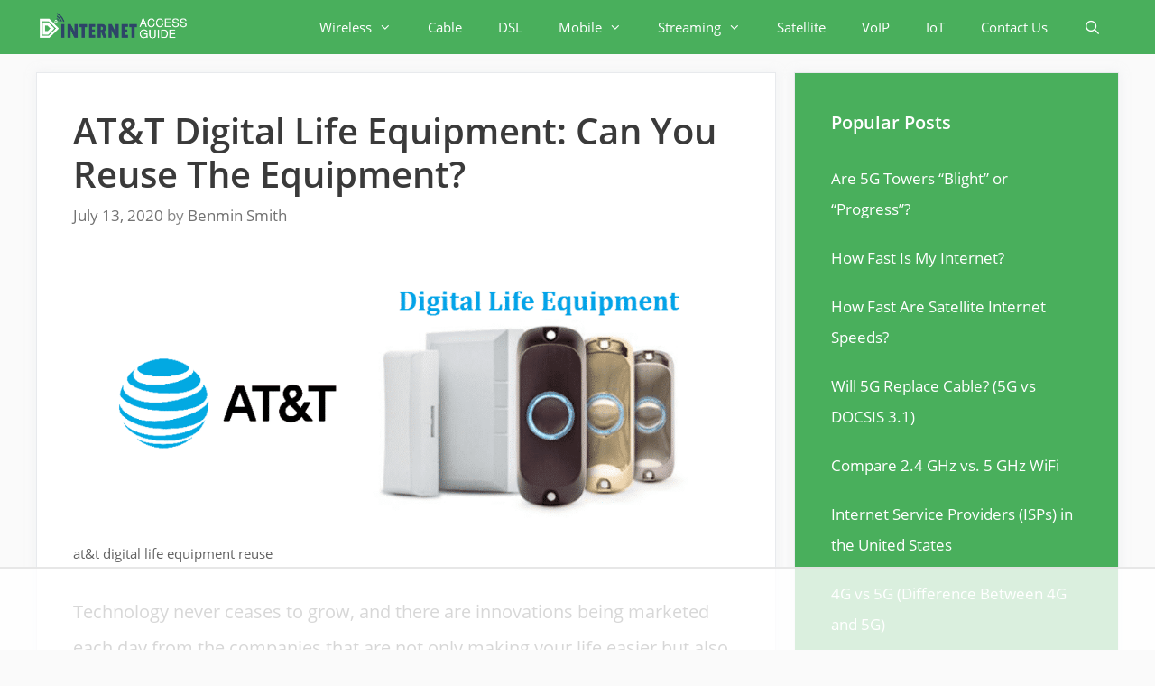

--- FILE ---
content_type: text/html; charset=UTF-8
request_url: https://internet-access-guide.com/att-digital-life-equipment-reuse/
body_size: 48982
content:
<!DOCTYPE html>
<html lang="en-US">
<head>
	<meta charset="UTF-8">
	<meta http-equiv="X-UA-Compatible" content="IE=edge" />
	<link rel="profile" href="https://gmpg.org/xfn/11">
	<script data-no-optimize="1" data-cfasync="false">!function(){"use strict";function e(e){const t=e.match(/((?=([a-z0-9._!#$%+^&*()[\]<>-]+))\2@[a-z0-9._-]+\.[a-z0-9._-]+)/gi);return t?t[0]:""}function t(t){return e(a(t.toLowerCase()))}function a(e){return e.replace(/\s/g,"")}async function n(e){const t={sha256Hash:"",sha1Hash:""};if(!("msCrypto"in window)&&"https:"===location.protocol&&"crypto"in window&&"TextEncoder"in window){const a=(new TextEncoder).encode(e),[n,c]=await Promise.all([s("SHA-256",a),s("SHA-1",a)]);t.sha256Hash=n,t.sha1Hash=c}return t}async function s(e,t){const a=await crypto.subtle.digest(e,t);return Array.from(new Uint8Array(a)).map(e=>("00"+e.toString(16)).slice(-2)).join("")}function c(e){let t=!0;return Object.keys(e).forEach(a=>{0===e[a].length&&(t=!1)}),t}function i(e,t,a){e.splice(t,1);const n="?"+e.join("&")+a.hash;history.replaceState(null,"",n)}var o={checkEmail:e,validateEmail:t,trimInput:a,hashEmail:n,hasHashes:c,removeEmailAndReplaceHistory:i,detectEmails:async function(){const e=new URL(window.location.href),a=Array.from(e.searchParams.entries()).map(e=>`${e[0]}=${e[1]}`);let s,o;const r=["adt_eih","sh_kit"];if(a.forEach((e,t)=>{const a=decodeURIComponent(e),[n,c]=a.split("=");if("adt_ei"===n&&(s={value:c,index:t,emsrc:"url"}),r.includes(n)){o={value:c,index:t,emsrc:"sh_kit"===n?"urlhck":"urlh"}}}),s)t(s.value)&&n(s.value).then(e=>{if(c(e)){const t={value:e,created:Date.now()};localStorage.setItem("adt_ei",JSON.stringify(t)),localStorage.setItem("adt_emsrc",s.emsrc)}});else if(o){const e={value:{sha256Hash:o.value,sha1Hash:""},created:Date.now()};localStorage.setItem("adt_ei",JSON.stringify(e)),localStorage.setItem("adt_emsrc",o.emsrc)}s&&i(a,s.index,e),o&&i(a,o.index,e)},cb:"adthrive"};const{detectEmails:r,cb:l}=o;r()}();
</script><meta name='robots' content='index, follow, max-image-preview:large, max-snippet:-1, max-video-preview:-1' />
	<style>img:is([sizes="auto" i], [sizes^="auto," i]) { contain-intrinsic-size: 3000px 1500px }</style>
	<style data-no-optimize="1" data-cfasync="false">
	.adthrive-ad {
		margin-top: 10px;
		margin-bottom: 10px;
		text-align: center;
		overflow-x: visible;
		clear: both;
		line-height: 0;
	}
	</style>
<script data-no-optimize="1" data-cfasync="false">
	window.adthriveCLS = {
		enabledLocations: ['Content', 'Recipe'],
		injectedSlots: [],
		injectedFromPlugin: true,
		branch: '2df777a',bucket: 'prod',			};
	window.adthriveCLS.siteAds = {"betaTester":false,"targeting":[{"value":"6027f9460df047ac1d4d6afd","key":"siteId"},{"value":"6233884d322f0e70888072f9","key":"organizationId"},{"value":"Internet Access Guide","key":"siteName"},{"value":"AdThrive Edge","key":"service"},{"value":"on","key":"bidding"},{"value":["Tech"],"key":"verticals"}],"siteUrl":"https://internet-access-guide.com/","siteId":"6027f9460df047ac1d4d6afd","siteName":"Internet Access Guide","breakpoints":{"tablet":768,"desktop":1024},"cloudflare":null,"adUnits":[{"sequence":1,"targeting":[{"value":["Sidebar"],"key":"location"}],"devices":["desktop"],"name":"Sidebar_1","sticky":false,"location":"Sidebar","dynamic":{"pageSelector":"","spacing":0,"max":1,"lazyMax":null,"enable":true,"lazy":false,"elementSelector":".inside-right-sidebar > *","skip":0,"classNames":[],"position":"afterend","every":1,"enabled":true},"stickyOverlapSelector":"","adSizes":[[160,600],[336,280],[320,50],[300,600],[250,250],[1,1],[320,100],[300,1050],[300,50],[300,420],[300,250]],"priority":299,"autosize":true},{"sequence":9,"targeting":[{"value":["Sidebar"],"key":"location"},{"value":true,"key":"sticky"}],"devices":["desktop"],"name":"Sidebar_9","sticky":true,"location":"Sidebar","dynamic":{"pageSelector":"","spacing":0,"max":1,"lazyMax":null,"enable":true,"lazy":false,"elementSelector":"#right-sidebar","skip":0,"classNames":[],"position":"beforeend","every":1,"enabled":true},"stickyOverlapSelector":".site-footer","adSizes":[[160,600],[336,280],[320,50],[300,600],[250,250],[1,1],[320,100],[300,1050],[300,50],[300,420],[300,250]],"priority":291,"autosize":true},{"sequence":null,"targeting":[{"value":["Content"],"key":"location"}],"devices":["desktop","tablet","phone"],"name":"Content","sticky":false,"location":"Content","dynamic":{"pageSelector":"body.home","spacing":0,"max":0,"lazyMax":3,"enable":true,"lazy":true,"elementSelector":".tve-content-list","skip":1,"classNames":[],"position":"afterend","every":1,"enabled":true},"stickyOverlapSelector":"","adSizes":[[728,90],[336,280],[320,50],[468,60],[970,90],[250,250],[1,1],[320,100],[970,250],[1,2],[300,50],[300,300],[552,334],[728,250],[300,250]],"priority":199,"autosize":true},{"sequence":null,"targeting":[{"value":["Content"],"key":"location"}],"devices":["desktop","tablet","phone"],"name":"Content","sticky":false,"location":"Content","dynamic":{"pageSelector":"body.archive","spacing":0,"max":0,"lazyMax":4,"enable":true,"lazy":true,"elementSelector":"main > article","skip":2,"classNames":[],"position":"afterend","every":1,"enabled":true},"stickyOverlapSelector":"","adSizes":[[728,90],[336,280],[320,50],[468,60],[970,90],[250,250],[1,1],[320,100],[970,250],[1,2],[300,50],[300,300],[552,334],[728,250],[300,250]],"priority":199,"autosize":true},{"sequence":null,"targeting":[{"value":["Content"],"key":"location"}],"devices":["desktop"],"name":"Content","sticky":false,"location":"Content","dynamic":{"pageSelector":"body.single, body.page:not(.home)","spacing":0.85,"max":9,"lazyMax":90,"enable":true,"lazy":true,"elementSelector":".entry-content > p","skip":3,"classNames":[],"position":"afterend","every":1,"enabled":true},"stickyOverlapSelector":"","adSizes":[[728,90],[336,280],[320,50],[468,60],[970,90],[250,250],[1,1],[320,100],[970,250],[1,2],[300,50],[300,300],[552,334],[728,250],[300,250]],"priority":199,"autosize":true},{"sequence":null,"targeting":[{"value":["Content"],"key":"location"}],"devices":["tablet"],"name":"Content","sticky":false,"location":"Content","dynamic":{"pageSelector":"body.single, body.page:not(.home)","spacing":0.7,"max":9,"lazyMax":90,"enable":true,"lazy":true,"elementSelector":".entry-content > p","skip":3,"classNames":[],"position":"afterend","every":1,"enabled":true},"stickyOverlapSelector":"","adSizes":[[728,90],[336,280],[320,50],[468,60],[970,90],[250,250],[1,1],[320,100],[970,250],[1,2],[300,50],[300,300],[552,334],[728,250],[300,250]],"priority":199,"autosize":true},{"sequence":null,"targeting":[{"value":["Content"],"key":"location"}],"devices":["phone"],"name":"Content","sticky":false,"location":"Content","dynamic":{"pageSelector":"body.single, body.page:not(.home)","spacing":0.85,"max":8,"lazyMax":91,"enable":true,"lazy":true,"elementSelector":".entry-content > p","skip":3,"classNames":[],"position":"afterend","every":1,"enabled":true},"stickyOverlapSelector":"","adSizes":[[728,90],[336,280],[320,50],[468,60],[970,90],[250,250],[1,1],[320,100],[970,250],[1,2],[300,50],[300,300],[552,334],[728,250],[300,250]],"priority":199,"autosize":true},{"sequence":null,"targeting":[{"value":["Below Post"],"key":"location"}],"devices":["desktop","tablet","phone"],"name":"Below_Post","sticky":false,"location":"Below Post","dynamic":{"pageSelector":"body.single","spacing":0,"max":0,"lazyMax":99,"enable":true,"lazy":true,"elementSelector":".site-main > article.post, .comment-list > li","skip":0,"classNames":[],"position":"afterend","every":1,"enabled":true},"stickyOverlapSelector":"","adSizes":[[120,240],[250,250],[300,250],[320,50],[320,100],[336,280],[468,60],[728,90],[1,1]],"priority":99,"autosize":true},{"sequence":null,"targeting":[{"value":["Footer"],"key":"location"},{"value":true,"key":"sticky"}],"devices":["tablet","phone","desktop"],"name":"Footer","sticky":true,"location":"Footer","dynamic":{"pageSelector":"","spacing":0,"max":1,"lazyMax":null,"enable":true,"lazy":false,"elementSelector":"body","skip":0,"classNames":[],"position":"beforeend","every":1,"enabled":true},"stickyOverlapSelector":"","adSizes":[[320,50],[320,100],[728,90],[970,90],[468,60],[1,1],[300,50]],"priority":-1,"autosize":true}],"adDensityLayout":{"mobile":{"adDensity":0.28,"onePerViewport":false},"pageOverrides":[],"desktop":{"adDensity":0.28,"onePerViewport":false}},"adDensityEnabled":true,"siteExperiments":[],"adTypes":{"sponsorTileDesktop":true,"interscrollerDesktop":true,"nativeBelowPostDesktop":true,"miniscroller":true,"largeFormatsMobile":true,"nativeMobileContent":true,"inRecipeRecommendationMobile":true,"nativeMobileRecipe":true,"sponsorTileMobile":true,"expandableCatalogAdsMobile":true,"frameAdsMobile":true,"outstreamMobile":true,"nativeHeaderMobile":true,"frameAdsDesktop":true,"inRecipeRecommendationDesktop":true,"expandableFooterDesktop":true,"nativeDesktopContent":true,"outstreamDesktop":true,"animatedFooter":true,"skylineHeader":false,"expandableFooter":true,"nativeDesktopSidebar":true,"videoFootersMobile":true,"videoFootersDesktop":true,"interscroller":true,"nativeDesktopRecipe":true,"nativeHeaderDesktop":true,"nativeBelowPostMobile":true,"expandableCatalogAdsDesktop":true,"largeFormatsDesktop":true},"adOptions":{"theTradeDesk":true,"usCmpClickWrap":{"enabled":false,"regions":[]},"undertone":false,"sidebarConfig":{"dynamicStickySidebar":{"minHeight":1800,"enabled":true,"blockedSelectors":[]}},"footerCloseButton":false,"teads":true,"seedtag":true,"pmp":true,"thirtyThreeAcross":true,"sharethrough":true,"optimizeVideoPlayersForEarnings":true,"removeVideoTitleWrapper":true,"pubMatic":true,"chicory":false,"infiniteScroll":false,"longerVideoAdPod":true,"yahoossp":true,"spa":false,"stickyContainerConfig":{"recipeDesktop":{"minHeight":null,"enabled":false},"blockedSelectors":[],"stickyHeaderSelectors":[],"content":{"minHeight":null,"enabled":false},"recipeMobile":{"minHeight":null,"enabled":false}},"gatedPrint":{"siteEmailServiceProviderId":null,"defaultOptIn":false,"closeButtonEnabled":false,"enabled":false,"newsletterPromptEnabled":false},"yieldmo":true,"footerSelector":"","consentMode":{"enabled":false,"customVendorList":""},"amazonUAM":true,"gamMCMEnabled":true,"gamMCMChildNetworkCode":"21751592159","rubicon":true,"conversant":true,"openx":true,"customCreativeEnabled":true,"mobileHeaderHeight":1,"secColor":"#000000","unruly":true,"mediaGrid":true,"bRealTime":true,"adInViewTime":null,"regulatory":{"privacyPolicyUrl":"","termsOfServiceUrl":""},"gumgum":true,"comscoreFooter":false,"desktopInterstitial":true,"contentAdXExpansionDesktop":true,"amx":true,"footerCloseButtonDesktop":false,"ozone":true,"isAutoOptimized":true,"comscoreTAL":true,"targetaff":false,"bgColor":"#FFFFFF","advancePlaylistOptions":{"playlistPlayer":{"enabled":true},"relatedPlayer":{"enabled":true,"applyToFirst":true}},"kargo":true,"liveRampATS":true,"footerCloseButtonMobile":false,"interstitialBlockedPageSelectors":"","prioritizeShorterVideoAds":true,"allowSmallerAdSizes":true,"comscore":"Tech","blis":true,"wakeLock":{"desktopEnabled":true,"mobileValue":15,"mobileEnabled":true,"desktopValue":30},"mobileInterstitial":true,"tripleLift":true,"sensitiveCategories":["alc","ast","cbd","conl","cosm","dat","drg","gamv","pol","rel","sst","ske","tob","wtl"],"liveRamp":true,"mobileInterstitialBlockedPageSelectors":"","adthriveEmailIdentity":true,"criteo":true,"nativo":true,"infiniteScrollOptions":{"selector":"","heightThreshold":0},"siteAttributes":{"mobileHeaderSelectors":[],"desktopHeaderSelectors":[]},"dynamicContentSlotLazyLoading":true,"clsOptimizedAds":true,"ogury":true,"verticals":["Tech"],"inImage":false,"stackadapt":true,"usCMP":{"regions":[],"defaultOptIn":false,"enabled":false,"strictMode":false},"contentAdXExpansionMobile":true,"advancePlaylist":true,"medianet":true,"delayLoading":true,"inImageZone":null,"appNexus":true,"rise":true,"liveRampId":"","infiniteScrollRefresh":false,"indexExchange":true},"siteAdsProfiles":[],"thirdPartySiteConfig":{"partners":{"discounts":[]}},"featureRollouts":{"erp":{"featureRolloutId":19,"data":null,"enabled":false}},"videoPlayers":{"contextual":{"autoplayCollapsibleEnabled":true,"overrideEmbedLocation":false,"defaultPlayerType":"static"},"videoEmbed":"wordpress","footerSelector":"","contentSpecificPlaylists":[],"players":[{"devices":["desktop","mobile"],"formattedType":"Stationary Related","description":"","id":4071872,"title":"Stationary related player - desktop and mobile","type":"stationaryRelated","enabled":true,"playerId":"nfkcTKoX"},{"pageSelector":"","devices":["desktop"],"formattedType":"Sticky Related","description":"","elementSelector":"","skip":0,"id":4071873,"position":"afterend","title":"Sticky related player - desktop","type":"stickyRelated","enabled":true,"playerId":"nfkcTKoX"},{"pageSelector":"","devices":["mobile"],"mobileLocation":"bottom-right","description":"","skip":0,"title":"Sticky related player - mobile","type":"stickyRelated","enabled":true,"formattedType":"Sticky Related","elementSelector":"","id":4071874,"position":"afterend","playerId":"nfkcTKoX"},{"playlistId":"F0HO2sGq","pageSelector":"body.single, body.page:not(.home)","devices":["mobile"],"mobileLocation":"top-center","description":"","skip":1,"title":"MY LATEST VIDEOS","type":"stickyPlaylist","enabled":true,"footerSelector":"","formattedType":"Sticky Playlist","elementSelector":".entry-content > p","id":4071876,"position":"afterend","saveVideoCloseState":false,"shuffle":true,"playerId":"lBGyoP7W"},{"playlistId":"F0HO2sGq","pageSelector":"body.single, body.page:not(.home)","devices":["desktop"],"description":"","skip":1,"title":"MY LATEST VIDEOS","type":"stickyPlaylist","enabled":true,"footerSelector":"","formattedType":"Sticky Playlist","elementSelector":".entry-content > p","id":4071875,"position":"afterend","saveVideoCloseState":false,"shuffle":true,"playerId":"lBGyoP7W"}],"partners":{"theTradeDesk":true,"unruly":true,"mediaGrid":true,"undertone":false,"gumgum":true,"seedtag":true,"amx":true,"ozone":true,"pmp":true,"kargo":true,"stickyOutstream":{"desktop":{"enabled":true},"blockedPageSelectors":"","mobileLocation":"bottom-left","allowOnHomepage":false,"mobile":{"enabled":true},"saveVideoCloseState":false,"mobileHeaderSelector":"","allowForPageWithStickyPlayer":{"enabled":true}},"sharethrough":true,"blis":true,"tripleLift":true,"pubMatic":true,"criteo":true,"yahoossp":true,"nativo":true,"stackadapt":true,"yieldmo":true,"amazonUAM":true,"medianet":true,"rubicon":true,"appNexus":true,"rise":true,"openx":true,"indexExchange":true}}};</script>

<script data-no-optimize="1" data-cfasync="false">
(function(w, d) {
	w.adthrive = w.adthrive || {};
	w.adthrive.cmd = w.adthrive.cmd || [];
	w.adthrive.plugin = 'adthrive-ads-3.7.1';
	w.adthrive.host = 'ads.adthrive.com';
	w.adthrive.integration = 'plugin';

	var commitParam = (w.adthriveCLS && w.adthriveCLS.bucket !== 'prod' && w.adthriveCLS.branch) ? '&commit=' + w.adthriveCLS.branch : '';

	var s = d.createElement('script');
	s.async = true;
	s.referrerpolicy='no-referrer-when-downgrade';
	s.src = 'https://' + w.adthrive.host + '/sites/6027f9460df047ac1d4d6afd/ads.min.js?referrer=' + w.encodeURIComponent(w.location.href) + commitParam + '&cb=' + (Math.floor(Math.random() * 100) + 1) + '';
	var n = d.getElementsByTagName('script')[0];
	n.parentNode.insertBefore(s, n);
})(window, document);
</script>
<link rel="dns-prefetch" href="https://ads.adthrive.com/"><link rel="preconnect" href="https://ads.adthrive.com/"><link rel="preconnect" href="https://ads.adthrive.com/" crossorigin>
	<!-- This site is optimized with the Yoast SEO plugin v20.8 - https://yoast.com/wordpress/plugins/seo/ -->
	<title>AT&amp;T Digital Life Equipment: Can You Reuse The Equipment? - Internet Access Guide</title>
<link rel="preload" as="font" href="https://internet-access-guide.com/wp-content/themes/generatepress/fonts/open-sans-v18-latin-regular.woff2" crossorigin>
<link rel="preload" as="font" href="https://internet-access-guide.com/wp-content/themes/generatepress/fonts/generatepress.woff2" crossorigin>
<link rel="preload" as="font" href="https://internet-access-guide.com/wp-content/themes/generatepress/fonts/open-sans-v18-latin-600.woff2" crossorigin>
<link rel="preload" as="font" href="https://internet-access-guide.com/wp-content/themes/generatepress/fonts/open-sans-v18-latin-700.woff2" crossorigin>
<link rel="preload" as="font" href="https://internet-access-guide.com/wp-content/themes/generatepress/fonts/open-sans-v18-latin-300.woff2" crossorigin><link rel="stylesheet" href="https://internet-access-guide.com/wp-content/cache/min/1/79f9d36fec982cebcfad714f97050475.css" media="all" data-minify="1" />
	<meta name="description" content="AT&amp;T Digital Life Equipment Reuse: The service offers a number of features and perks that you can enjoy at a fairly nominal price." />
	<link rel="canonical" href="https://internet-access-guide.com/att-digital-life-equipment-reuse/" />
	<meta property="og:locale" content="en_US" />
	<meta property="og:type" content="article" />
	<meta property="og:title" content="AT&amp;T Digital Life Equipment: Can You Reuse The Equipment? - Internet Access Guide" />
	<meta property="og:description" content="AT&amp;T Digital Life Equipment Reuse: The service offers a number of features and perks that you can enjoy at a fairly nominal price." />
	<meta property="og:url" content="https://internet-access-guide.com/att-digital-life-equipment-reuse/" />
	<meta property="og:site_name" content="Internet Access Guide" />
	<meta property="article:published_time" content="2020-07-12T21:29:33+00:00" />
	<meta property="article:modified_time" content="2020-07-15T02:20:34+00:00" />
	<meta property="og:image" content="https://internet-access-guide.com/wp-content/uploads/2020/07/att-digital-life-equipment-reuse.png" />
	<meta property="og:image:width" content="1000" />
	<meta property="og:image:height" content="410" />
	<meta property="og:image:type" content="image/png" />
	<meta name="author" content="Benmin Smith" />
	<meta name="twitter:card" content="summary_large_image" />
	<meta name="twitter:label1" content="Written by" />
	<meta name="twitter:data1" content="Benmin Smith" />
	<meta name="twitter:label2" content="Est. reading time" />
	<meta name="twitter:data2" content="4 minutes" />
	<script type="application/ld+json" class="yoast-schema-graph">{"@context":"https://schema.org","@graph":[{"@type":"Article","@id":"https://internet-access-guide.com/att-digital-life-equipment-reuse/#article","isPartOf":{"@id":"https://internet-access-guide.com/att-digital-life-equipment-reuse/"},"author":{"name":"Benmin Smith","@id":"https://internet-access-guide.com/#/schema/person/ef425edf3beb07460ca3eab3af7e254c"},"headline":"AT&#038;T Digital Life Equipment: Can You Reuse The Equipment?","datePublished":"2020-07-12T21:29:33+00:00","dateModified":"2020-07-15T02:20:34+00:00","mainEntityOfPage":{"@id":"https://internet-access-guide.com/att-digital-life-equipment-reuse/"},"wordCount":754,"commentCount":4,"publisher":{"@id":"https://internet-access-guide.com/#organization"},"image":{"@id":"https://internet-access-guide.com/att-digital-life-equipment-reuse/#primaryimage"},"thumbnailUrl":"https://internet-access-guide.com/wp-content/uploads/2020/07/att-digital-life-equipment-reuse.png","articleSection":["AT&amp;T"],"inLanguage":"en-US","potentialAction":[{"@type":"CommentAction","name":"Comment","target":["https://internet-access-guide.com/att-digital-life-equipment-reuse/#respond"]}]},{"@type":"WebPage","@id":"https://internet-access-guide.com/att-digital-life-equipment-reuse/","url":"https://internet-access-guide.com/att-digital-life-equipment-reuse/","name":"AT&T Digital Life Equipment: Can You Reuse The Equipment? - Internet Access Guide","isPartOf":{"@id":"https://internet-access-guide.com/#website"},"primaryImageOfPage":{"@id":"https://internet-access-guide.com/att-digital-life-equipment-reuse/#primaryimage"},"image":{"@id":"https://internet-access-guide.com/att-digital-life-equipment-reuse/#primaryimage"},"thumbnailUrl":"https://internet-access-guide.com/wp-content/uploads/2020/07/att-digital-life-equipment-reuse.png","datePublished":"2020-07-12T21:29:33+00:00","dateModified":"2020-07-15T02:20:34+00:00","description":"AT&T Digital Life Equipment Reuse: The service offers a number of features and perks that you can enjoy at a fairly nominal price.","breadcrumb":{"@id":"https://internet-access-guide.com/att-digital-life-equipment-reuse/#breadcrumb"},"inLanguage":"en-US","potentialAction":[{"@type":"ReadAction","target":["https://internet-access-guide.com/att-digital-life-equipment-reuse/"]}]},{"@type":"ImageObject","inLanguage":"en-US","@id":"https://internet-access-guide.com/att-digital-life-equipment-reuse/#primaryimage","url":"https://internet-access-guide.com/wp-content/uploads/2020/07/att-digital-life-equipment-reuse.png","contentUrl":"https://internet-access-guide.com/wp-content/uploads/2020/07/att-digital-life-equipment-reuse.png","width":1000,"height":410,"caption":"at&t digital life equipment reuse"},{"@type":"BreadcrumbList","@id":"https://internet-access-guide.com/att-digital-life-equipment-reuse/#breadcrumb","itemListElement":[{"@type":"ListItem","position":1,"name":"Home","item":"https://internet-access-guide.com/"},{"@type":"ListItem","position":2,"name":"AT&#038;T Digital Life Equipment: Can You Reuse The Equipment?"}]},{"@type":"WebSite","@id":"https://internet-access-guide.com/#website","url":"https://internet-access-guide.com/","name":"Internet Access Guide","description":"Guide to High Speed Internet","publisher":{"@id":"https://internet-access-guide.com/#organization"},"potentialAction":[{"@type":"SearchAction","target":{"@type":"EntryPoint","urlTemplate":"https://internet-access-guide.com/?s={search_term_string}"},"query-input":"required name=search_term_string"}],"inLanguage":"en-US"},{"@type":"Organization","@id":"https://internet-access-guide.com/#organization","name":"Internet Access Guide","url":"https://internet-access-guide.com/","logo":{"@type":"ImageObject","inLanguage":"en-US","@id":"https://internet-access-guide.com/#/schema/logo/image/","url":"https://internet-access-guide.com/wp-content/uploads/2019/05/internet-access-guide-logo.png","contentUrl":"https://internet-access-guide.com/wp-content/uploads/2019/05/internet-access-guide-logo.png","width":2442,"height":571,"caption":"Internet Access Guide"},"image":{"@id":"https://internet-access-guide.com/#/schema/logo/image/"}},{"@type":"Person","@id":"https://internet-access-guide.com/#/schema/person/ef425edf3beb07460ca3eab3af7e254c","name":"Benmin Smith","image":{"@type":"ImageObject","inLanguage":"en-US","@id":"https://internet-access-guide.com/#/schema/person/image/","url":"https://internet-access-guide.com/wp-content/uploads/2019/05/benmin_smith.jpg","contentUrl":"https://internet-access-guide.com/wp-content/uploads/2019/05/benmin_smith.jpg","caption":"Benmin Smith"},"sameAs":["https://internet-access-guide.com"],"url":"https://internet-access-guide.com/author/internetaccessguide/"}]}</script>
	<!-- / Yoast SEO plugin. -->


<link rel='dns-prefetch' href='//maps.googleapis.com' />
<link rel='dns-prefetch' href='//maps.gstatic.com' />
<link rel='dns-prefetch' href='//fonts.googleapis.com' />
<link rel='dns-prefetch' href='//fonts.gstatic.com' />
<link rel='dns-prefetch' href='//ajax.googleapis.com' />
<link rel='dns-prefetch' href='//apis.google.com' />
<link rel='dns-prefetch' href='//google-analytics.com' />
<link rel='dns-prefetch' href='//www.google-analytics.com' />
<link rel='dns-prefetch' href='//ssl.google-analytics.com' />
<link rel='dns-prefetch' href='//youtube.com' />
<link rel='dns-prefetch' href='//api.pinterest.com' />
<link rel='dns-prefetch' href='//cdnjs.cloudflare.com' />
<link rel='dns-prefetch' href='//pixel.wp.com' />
<link rel='dns-prefetch' href='//connect.facebook.net' />
<link rel='dns-prefetch' href='//sitename.disqus.com' />
<link rel='dns-prefetch' href='//s0.wp.com' />
<link rel='dns-prefetch' href='//s.gravatar.com' />
<link rel='dns-prefetch' href='//stats.wp.com' />

<style id='wp-emoji-styles-inline-css' type='text/css'>

	img.wp-smiley, img.emoji {
		display: inline !important;
		border: none !important;
		box-shadow: none !important;
		height: 1em !important;
		width: 1em !important;
		margin: 0 0.07em !important;
		vertical-align: -0.1em !important;
		background: none !important;
		padding: 0 !important;
	}
</style>

<style id='classic-theme-styles-inline-css' type='text/css'>
/*! This file is auto-generated */
.wp-block-button__link{color:#fff;background-color:#32373c;border-radius:9999px;box-shadow:none;text-decoration:none;padding:calc(.667em + 2px) calc(1.333em + 2px);font-size:1.125em}.wp-block-file__button{background:#32373c;color:#fff;text-decoration:none}
</style>

<style id='global-styles-inline-css' type='text/css'>
:root{--wp--preset--aspect-ratio--square: 1;--wp--preset--aspect-ratio--4-3: 4/3;--wp--preset--aspect-ratio--3-4: 3/4;--wp--preset--aspect-ratio--3-2: 3/2;--wp--preset--aspect-ratio--2-3: 2/3;--wp--preset--aspect-ratio--16-9: 16/9;--wp--preset--aspect-ratio--9-16: 9/16;--wp--preset--color--black: #000000;--wp--preset--color--cyan-bluish-gray: #abb8c3;--wp--preset--color--white: #ffffff;--wp--preset--color--pale-pink: #f78da7;--wp--preset--color--vivid-red: #cf2e2e;--wp--preset--color--luminous-vivid-orange: #ff6900;--wp--preset--color--luminous-vivid-amber: #fcb900;--wp--preset--color--light-green-cyan: #7bdcb5;--wp--preset--color--vivid-green-cyan: #00d084;--wp--preset--color--pale-cyan-blue: #8ed1fc;--wp--preset--color--vivid-cyan-blue: #0693e3;--wp--preset--color--vivid-purple: #9b51e0;--wp--preset--gradient--vivid-cyan-blue-to-vivid-purple: linear-gradient(135deg,rgba(6,147,227,1) 0%,rgb(155,81,224) 100%);--wp--preset--gradient--light-green-cyan-to-vivid-green-cyan: linear-gradient(135deg,rgb(122,220,180) 0%,rgb(0,208,130) 100%);--wp--preset--gradient--luminous-vivid-amber-to-luminous-vivid-orange: linear-gradient(135deg,rgba(252,185,0,1) 0%,rgba(255,105,0,1) 100%);--wp--preset--gradient--luminous-vivid-orange-to-vivid-red: linear-gradient(135deg,rgba(255,105,0,1) 0%,rgb(207,46,46) 100%);--wp--preset--gradient--very-light-gray-to-cyan-bluish-gray: linear-gradient(135deg,rgb(238,238,238) 0%,rgb(169,184,195) 100%);--wp--preset--gradient--cool-to-warm-spectrum: linear-gradient(135deg,rgb(74,234,220) 0%,rgb(151,120,209) 20%,rgb(207,42,186) 40%,rgb(238,44,130) 60%,rgb(251,105,98) 80%,rgb(254,248,76) 100%);--wp--preset--gradient--blush-light-purple: linear-gradient(135deg,rgb(255,206,236) 0%,rgb(152,150,240) 100%);--wp--preset--gradient--blush-bordeaux: linear-gradient(135deg,rgb(254,205,165) 0%,rgb(254,45,45) 50%,rgb(107,0,62) 100%);--wp--preset--gradient--luminous-dusk: linear-gradient(135deg,rgb(255,203,112) 0%,rgb(199,81,192) 50%,rgb(65,88,208) 100%);--wp--preset--gradient--pale-ocean: linear-gradient(135deg,rgb(255,245,203) 0%,rgb(182,227,212) 50%,rgb(51,167,181) 100%);--wp--preset--gradient--electric-grass: linear-gradient(135deg,rgb(202,248,128) 0%,rgb(113,206,126) 100%);--wp--preset--gradient--midnight: linear-gradient(135deg,rgb(2,3,129) 0%,rgb(40,116,252) 100%);--wp--preset--font-size--small: 13px;--wp--preset--font-size--medium: 20px;--wp--preset--font-size--large: 36px;--wp--preset--font-size--x-large: 42px;--wp--preset--spacing--20: 0.44rem;--wp--preset--spacing--30: 0.67rem;--wp--preset--spacing--40: 1rem;--wp--preset--spacing--50: 1.5rem;--wp--preset--spacing--60: 2.25rem;--wp--preset--spacing--70: 3.38rem;--wp--preset--spacing--80: 5.06rem;--wp--preset--shadow--natural: 6px 6px 9px rgba(0, 0, 0, 0.2);--wp--preset--shadow--deep: 12px 12px 50px rgba(0, 0, 0, 0.4);--wp--preset--shadow--sharp: 6px 6px 0px rgba(0, 0, 0, 0.2);--wp--preset--shadow--outlined: 6px 6px 0px -3px rgba(255, 255, 255, 1), 6px 6px rgba(0, 0, 0, 1);--wp--preset--shadow--crisp: 6px 6px 0px rgba(0, 0, 0, 1);}:where(.is-layout-flex){gap: 0.5em;}:where(.is-layout-grid){gap: 0.5em;}body .is-layout-flex{display: flex;}.is-layout-flex{flex-wrap: wrap;align-items: center;}.is-layout-flex > :is(*, div){margin: 0;}body .is-layout-grid{display: grid;}.is-layout-grid > :is(*, div){margin: 0;}:where(.wp-block-columns.is-layout-flex){gap: 2em;}:where(.wp-block-columns.is-layout-grid){gap: 2em;}:where(.wp-block-post-template.is-layout-flex){gap: 1.25em;}:where(.wp-block-post-template.is-layout-grid){gap: 1.25em;}.has-black-color{color: var(--wp--preset--color--black) !important;}.has-cyan-bluish-gray-color{color: var(--wp--preset--color--cyan-bluish-gray) !important;}.has-white-color{color: var(--wp--preset--color--white) !important;}.has-pale-pink-color{color: var(--wp--preset--color--pale-pink) !important;}.has-vivid-red-color{color: var(--wp--preset--color--vivid-red) !important;}.has-luminous-vivid-orange-color{color: var(--wp--preset--color--luminous-vivid-orange) !important;}.has-luminous-vivid-amber-color{color: var(--wp--preset--color--luminous-vivid-amber) !important;}.has-light-green-cyan-color{color: var(--wp--preset--color--light-green-cyan) !important;}.has-vivid-green-cyan-color{color: var(--wp--preset--color--vivid-green-cyan) !important;}.has-pale-cyan-blue-color{color: var(--wp--preset--color--pale-cyan-blue) !important;}.has-vivid-cyan-blue-color{color: var(--wp--preset--color--vivid-cyan-blue) !important;}.has-vivid-purple-color{color: var(--wp--preset--color--vivid-purple) !important;}.has-black-background-color{background-color: var(--wp--preset--color--black) !important;}.has-cyan-bluish-gray-background-color{background-color: var(--wp--preset--color--cyan-bluish-gray) !important;}.has-white-background-color{background-color: var(--wp--preset--color--white) !important;}.has-pale-pink-background-color{background-color: var(--wp--preset--color--pale-pink) !important;}.has-vivid-red-background-color{background-color: var(--wp--preset--color--vivid-red) !important;}.has-luminous-vivid-orange-background-color{background-color: var(--wp--preset--color--luminous-vivid-orange) !important;}.has-luminous-vivid-amber-background-color{background-color: var(--wp--preset--color--luminous-vivid-amber) !important;}.has-light-green-cyan-background-color{background-color: var(--wp--preset--color--light-green-cyan) !important;}.has-vivid-green-cyan-background-color{background-color: var(--wp--preset--color--vivid-green-cyan) !important;}.has-pale-cyan-blue-background-color{background-color: var(--wp--preset--color--pale-cyan-blue) !important;}.has-vivid-cyan-blue-background-color{background-color: var(--wp--preset--color--vivid-cyan-blue) !important;}.has-vivid-purple-background-color{background-color: var(--wp--preset--color--vivid-purple) !important;}.has-black-border-color{border-color: var(--wp--preset--color--black) !important;}.has-cyan-bluish-gray-border-color{border-color: var(--wp--preset--color--cyan-bluish-gray) !important;}.has-white-border-color{border-color: var(--wp--preset--color--white) !important;}.has-pale-pink-border-color{border-color: var(--wp--preset--color--pale-pink) !important;}.has-vivid-red-border-color{border-color: var(--wp--preset--color--vivid-red) !important;}.has-luminous-vivid-orange-border-color{border-color: var(--wp--preset--color--luminous-vivid-orange) !important;}.has-luminous-vivid-amber-border-color{border-color: var(--wp--preset--color--luminous-vivid-amber) !important;}.has-light-green-cyan-border-color{border-color: var(--wp--preset--color--light-green-cyan) !important;}.has-vivid-green-cyan-border-color{border-color: var(--wp--preset--color--vivid-green-cyan) !important;}.has-pale-cyan-blue-border-color{border-color: var(--wp--preset--color--pale-cyan-blue) !important;}.has-vivid-cyan-blue-border-color{border-color: var(--wp--preset--color--vivid-cyan-blue) !important;}.has-vivid-purple-border-color{border-color: var(--wp--preset--color--vivid-purple) !important;}.has-vivid-cyan-blue-to-vivid-purple-gradient-background{background: var(--wp--preset--gradient--vivid-cyan-blue-to-vivid-purple) !important;}.has-light-green-cyan-to-vivid-green-cyan-gradient-background{background: var(--wp--preset--gradient--light-green-cyan-to-vivid-green-cyan) !important;}.has-luminous-vivid-amber-to-luminous-vivid-orange-gradient-background{background: var(--wp--preset--gradient--luminous-vivid-amber-to-luminous-vivid-orange) !important;}.has-luminous-vivid-orange-to-vivid-red-gradient-background{background: var(--wp--preset--gradient--luminous-vivid-orange-to-vivid-red) !important;}.has-very-light-gray-to-cyan-bluish-gray-gradient-background{background: var(--wp--preset--gradient--very-light-gray-to-cyan-bluish-gray) !important;}.has-cool-to-warm-spectrum-gradient-background{background: var(--wp--preset--gradient--cool-to-warm-spectrum) !important;}.has-blush-light-purple-gradient-background{background: var(--wp--preset--gradient--blush-light-purple) !important;}.has-blush-bordeaux-gradient-background{background: var(--wp--preset--gradient--blush-bordeaux) !important;}.has-luminous-dusk-gradient-background{background: var(--wp--preset--gradient--luminous-dusk) !important;}.has-pale-ocean-gradient-background{background: var(--wp--preset--gradient--pale-ocean) !important;}.has-electric-grass-gradient-background{background: var(--wp--preset--gradient--electric-grass) !important;}.has-midnight-gradient-background{background: var(--wp--preset--gradient--midnight) !important;}.has-small-font-size{font-size: var(--wp--preset--font-size--small) !important;}.has-medium-font-size{font-size: var(--wp--preset--font-size--medium) !important;}.has-large-font-size{font-size: var(--wp--preset--font-size--large) !important;}.has-x-large-font-size{font-size: var(--wp--preset--font-size--x-large) !important;}
:where(.wp-block-post-template.is-layout-flex){gap: 1.25em;}:where(.wp-block-post-template.is-layout-grid){gap: 1.25em;}
:where(.wp-block-columns.is-layout-flex){gap: 2em;}:where(.wp-block-columns.is-layout-grid){gap: 2em;}
:root :where(.wp-block-pullquote){font-size: 1.5em;line-height: 1.6;}
</style>


<style id='generate-style-inline-css' type='text/css'>
body{background-color:#fafafa;color:#3a3a3a;}a, a:visited{color:#1b78e2;}a:hover, a:focus, a:active{color:#000000;}body .grid-container{max-width:1200px;}body, button, input, select, textarea{font-family:"Open Sans Local";font-size:20px;}body{line-height:2;}.entry-content > [class*="wp-block-"]:not(:last-child){margin-bottom:1.5em;}.main-title{font-size:25px;}.main-navigation .main-nav ul ul li a{font-size:14px;}.widget-title{font-weight:600;}button:not(.menu-toggle),html input[type="button"],input[type="reset"],input[type="submit"],.button,.button:visited,.wp-block-button .wp-block-button__link{font-size:15px;}h1{font-weight:600;}h2{font-weight:600;}@media (max-width:768px){.main-title{font-size:20px;}h1{font-size:30px;}h2{font-size:25px;}}.top-bar{background-color:#636363;color:#ffffff;}.top-bar a,.top-bar a:visited{color:#ffffff;}.top-bar a:hover{color:#303030;}.site-header{background-color:#ffffff;color:#3a3a3a;}.site-header a,.site-header a:visited{color:#3a3a3a;}.main-title a,.main-title a:hover,.main-title a:visited{color:#ffffff;}.site-description{color:#757575;}.main-navigation,.main-navigation ul ul{background-color:#49af5c;}.main-navigation .main-nav ul li a,.menu-toggle{color:#ffffff;}.main-navigation .main-nav ul li:hover > a,.main-navigation .main-nav ul li:focus > a, .main-navigation .main-nav ul li.sfHover > a{color:#dee5ed;background-color:#3f9149;}button.menu-toggle:hover,button.menu-toggle:focus,.main-navigation .mobile-bar-items a,.main-navigation .mobile-bar-items a:hover,.main-navigation .mobile-bar-items a:focus{color:#ffffff;}.main-navigation .main-nav ul li[class*="current-menu-"] > a{color:#ffffff;background-color:rgba(10,10,10,0.31);}.main-navigation .main-nav ul li[class*="current-menu-"] > a:hover,.main-navigation .main-nav ul li[class*="current-menu-"].sfHover > a{color:#ffffff;background-color:rgba(10,10,10,0.31);}.navigation-search input[type="search"],.navigation-search input[type="search"]:active{color:#3f9149;background-color:#3f9149;}.navigation-search input[type="search"]:focus{color:#dee5ed;background-color:#3f9149;}.main-navigation ul ul{background-color:#3f3f3f;}.main-navigation .main-nav ul ul li a{color:#ffffff;}.main-navigation .main-nav ul ul li:hover > a,.main-navigation .main-nav ul ul li:focus > a,.main-navigation .main-nav ul ul li.sfHover > a{color:#ffffff;background-color:#4f4f4f;}.main-navigation .main-nav ul ul li[class*="current-menu-"] > a{color:#ffffff;background-color:#4f4f4f;}.main-navigation .main-nav ul ul li[class*="current-menu-"] > a:hover,.main-navigation .main-nav ul ul li[class*="current-menu-"].sfHover > a{color:#ffffff;background-color:#4f4f4f;}.separate-containers .inside-article, .separate-containers .comments-area, .separate-containers .page-header, .one-container .container, .separate-containers .paging-navigation, .inside-page-header{background-color:#ffffff;}.entry-title a,.entry-title a:visited{color:#2f4468;}.entry-title a:hover{color:#0a0000;}.entry-meta{color:#878787;}.entry-meta a,.entry-meta a:visited{color:#727272;}.entry-meta a:hover{color:#0a0101;}.sidebar .widget{background-color:#ffffff;}.sidebar .widget .widget-title{color:#000000;}.footer-widgets{color:#ffffff;background-color:#2f4468;}.footer-widgets a,.footer-widgets a:visited{color:#ffffff;}.footer-widgets .widget-title{color:#ffffff;}.site-info{color:#2f4468;}.site-info a,.site-info a:visited{color:#2f4468;}.site-info a:hover{color:#0a0a0a;}.footer-bar .widget_nav_menu .current-menu-item a{color:#0a0a0a;}input[type="text"],input[type="email"],input[type="url"],input[type="password"],input[type="search"],input[type="tel"],input[type="number"],textarea,select{color:#666666;background-color:#fafafa;border-color:#cccccc;}input[type="text"]:focus,input[type="email"]:focus,input[type="url"]:focus,input[type="password"]:focus,input[type="search"]:focus,input[type="tel"]:focus,input[type="number"]:focus,textarea:focus,select:focus{color:#666666;background-color:#ffffff;border-color:#bfbfbf;}button,html input[type="button"],input[type="reset"],input[type="submit"],a.button,a.button:visited,a.wp-block-button__link:not(.has-background){color:#ffffff;background-color:#2f4468;}button:hover,html input[type="button"]:hover,input[type="reset"]:hover,input[type="submit"]:hover,a.button:hover,button:focus,html input[type="button"]:focus,input[type="reset"]:focus,input[type="submit"]:focus,a.button:focus,a.wp-block-button__link:not(.has-background):active,a.wp-block-button__link:not(.has-background):focus,a.wp-block-button__link:not(.has-background):hover{color:#ffffff;background-color:#22304d;}.generate-back-to-top,.generate-back-to-top:visited{background-color:rgba( 0,0,0,0.4 );color:#ffffff;}.generate-back-to-top:hover,.generate-back-to-top:focus{background-color:rgba( 0,0,0,0.6 );color:#ffffff;}.entry-content .alignwide, body:not(.no-sidebar) .entry-content .alignfull{margin-left:-40px;width:calc(100% + 80px);max-width:calc(100% + 80px);}@media (max-width:768px){.separate-containers .inside-article, .separate-containers .comments-area, .separate-containers .page-header, .separate-containers .paging-navigation, .one-container .site-content, .inside-page-header{padding:30px;}.entry-content .alignwide, body:not(.no-sidebar) .entry-content .alignfull{margin-left:-30px;width:calc(100% + 60px);max-width:calc(100% + 60px);}}.rtl .menu-item-has-children .dropdown-menu-toggle{padding-left:20px;}.rtl .main-navigation .main-nav ul li.menu-item-has-children > a{padding-right:20px;}.one-container .sidebar .widget{padding:0px;}/* End cached CSS */
.navigation-branding .main-title{font-weight:bold;text-transform:none;font-size:25px;}@media (max-width:768px){.navigation-branding .main-title{font-size:20px;}}
</style>










<style id='generate-navigation-branding-inline-css' type='text/css'>
.navigation-branding img, .site-logo.mobile-header-logo img{height:60px;width:auto;}.navigation-branding .main-title{line-height:60px;}@media (max-width: 1210px){#site-navigation .navigation-branding, #sticky-navigation .navigation-branding{margin-left:10px;}}@media (max-width: 768px){.main-navigation:not(.slideout-navigation) .main-nav{-ms-flex:0 0 100%;flex:0 0 100%;}.main-navigation:not(.slideout-navigation) .inside-navigation{-ms-flex-wrap:wrap;flex-wrap:wrap;display:-webkit-box;display:-ms-flexbox;display:flex;}.nav-aligned-center .navigation-branding, .nav-aligned-left .navigation-branding{margin-right:auto;}.nav-aligned-center  .main-navigation.has-branding:not(.slideout-navigation) .inside-navigation .main-nav,.nav-aligned-center  .main-navigation.has-sticky-branding.navigation-stick .inside-navigation .main-nav,.nav-aligned-left  .main-navigation.has-branding:not(.slideout-navigation) .inside-navigation .main-nav,.nav-aligned-left  .main-navigation.has-sticky-branding.navigation-stick .inside-navigation .main-nav{margin-right:0px;}}
</style>
<link rel='preload' as='font'  id='wpzoom-social-icons-font-academicons-woff2-css' href='https://internet-access-guide.com/wp-content/plugins/social-icons-widget-by-wpzoom/assets/font/academicons.woff2?v=1.9.2'  type='font/woff2' crossorigin />
<link rel='preload' as='font'  id='wpzoom-social-icons-font-fontawesome-3-woff2-css' href='https://internet-access-guide.com/wp-content/plugins/social-icons-widget-by-wpzoom/assets/font/fontawesome-webfont.woff2?v=4.7.0'  type='font/woff2' crossorigin />
<link rel='preload' as='font'  id='wpzoom-social-icons-font-genericons-woff-css' href='https://internet-access-guide.com/wp-content/plugins/social-icons-widget-by-wpzoom/assets/font/Genericons.woff'  type='font/woff' crossorigin />
<link rel='preload' as='font'  id='wpzoom-social-icons-font-socicon-woff2-css' href='https://internet-access-guide.com/wp-content/plugins/social-icons-widget-by-wpzoom/assets/font/socicon.woff2?v=4.2.11'  type='font/woff2' crossorigin />
<script type="text/javascript" src="https://internet-access-guide.com/wp-includes/js/jquery/jquery.min.js?ver=3.7.1" id="jquery-core-js"></script>

<link rel="https://api.w.org/" href="https://internet-access-guide.com/wp-json/" /><link rel="alternate" title="JSON" type="application/json" href="https://internet-access-guide.com/wp-json/wp/v2/posts/9638" /><link rel="EditURI" type="application/rsd+xml" title="RSD" href="https://internet-access-guide.com/xmlrpc.php?rsd" />
<meta name="generator" content="WordPress 6.8.3" />
<link rel='shortlink' href='https://internet-access-guide.com/?p=9638' />
<link rel="alternate" title="oEmbed (JSON)" type="application/json+oembed" href="https://internet-access-guide.com/wp-json/oembed/1.0/embed?url=https%3A%2F%2Finternet-access-guide.com%2Fatt-digital-life-equipment-reuse%2F" />
<link rel="alternate" title="oEmbed (XML)" type="text/xml+oembed" href="https://internet-access-guide.com/wp-json/oembed/1.0/embed?url=https%3A%2F%2Finternet-access-guide.com%2Fatt-digital-life-equipment-reuse%2F&#038;format=xml" />
<style type="text/css" id="simple-css-output">/* open-sans-300 - latin */@font-face { font-family: 'Open Sans Local'; font-style: normal; font-weight: 300; font-display: swap; src: url('../wp-content/themes/generatepress/fonts/open-sans-v18-latin-300.eot'); /* IE9 Compat Modes */ src: local(''), url('../wp-content/themes/generatepress/fonts/open-sans-v18-latin-300.eot?#iefix') format('embedded-opentype'), /* IE6-IE8 */ url('../wp-content/themes/generatepress/fonts/open-sans-v18-latin-300.woff2') format('woff2'), /* Super Modern Browsers */ url('../wp-content/themes/generatepress/fonts/open-sans-v18-latin-300.woff') format('woff'), /* Modern Browsers */ url('../wp-content/themes/generatepress/fonts/open-sans-v18-latin-300.ttf') format('truetype'), /* Safari, Android, iOS */ url('../wp-content/themes/generatepress/fonts/open-sans-v18-latin-300.svg#OpenSans') format('svg'); /* Legacy iOS */}/* open-sans-300italic - latin */@font-face { font-family: 'Open Sans Local'; font-style: italic; font-weight: 300; font-display: swap; src: url('../wp-content/themes/generatepress/fonts/open-sans-v18-latin-300italic.eot'); /* IE9 Compat Modes */ src: local(''), url('../wp-content/themes/generatepress/fonts/open-sans-v18-latin-300italic.eot?#iefix') format('embedded-opentype'), /* IE6-IE8 */ url('../wp-content/themes/generatepress/fonts/open-sans-v18-latin-300italic.woff2') format('woff2'), /* Super Modern Browsers */ url('../wp-content/themes/generatepress/fonts/open-sans-v18-latin-300italic.woff') format('woff'), /* Modern Browsers */ url('../wp-content/themes/generatepress/fonts/open-sans-v18-latin-300italic.ttf') format('truetype'), /* Safari, Android, iOS */ url('../wp-content/themes/generatepress/fonts/open-sans-v18-latin-300italic.svg#OpenSans') format('svg'); /* Legacy iOS */}/* open-sans-regular - latin */@font-face { font-family: 'Open Sans Local'; font-style: normal; font-weight: 400; font-display: swap; src: url('../wp-content/themes/generatepress/fonts/open-sans-v18-latin-regular.eot'); /* IE9 Compat Modes */ src: local(''), url('../wp-content/themes/generatepress/fonts/open-sans-v18-latin-regular.eot?#iefix') format('embedded-opentype'), /* IE6-IE8 */ url('../wp-content/themes/generatepress/fonts/open-sans-v18-latin-regular.woff2') format('woff2'), /* Super Modern Browsers */ url('../wp-content/themes/generatepress/fonts/open-sans-v18-latin-regular.woff') format('woff'), /* Modern Browsers */ url('../wp-content/themes/generatepress/fonts/open-sans-v18-latin-regular.ttf') format('truetype'), /* Safari, Android, iOS */ url('../wp-content/themes/generatepress/fonts/open-sans-v18-latin-regular.svg#OpenSans') format('svg'); /* Legacy iOS */}/* open-sans-italic - latin */@font-face { font-family: 'Open Sans Local'; font-style: italic; font-weight: 400; font-display: swap; src: url('../wp-content/themes/generatepress/fonts/open-sans-v18-latin-italic.eot'); /* IE9 Compat Modes */ src: local(''), url('../wp-content/themes/generatepress/fonts/open-sans-v18-latin-italic.eot?#iefix') format('embedded-opentype'), /* IE6-IE8 */ url('../wp-content/themes/generatepress/fonts/open-sans-v18-latin-italic.woff2') format('woff2'), /* Super Modern Browsers */ url('../wp-content/themes/generatepress/fonts/open-sans-v18-latin-italic.woff') format('woff'), /* Modern Browsers */ url('../wp-content/themes/generatepress/fonts/open-sans-v18-latin-italic.ttf') format('truetype'), /* Safari, Android, iOS */ url('../wp-content/themes/generatepress/fonts/open-sans-v18-latin-italic.svg#OpenSans') format('svg'); /* Legacy iOS */}/* open-sans-600 - latin */@font-face { font-family: 'Open Sans Local'; font-style: normal; font-weight: 600; font-display: swap; src: url('../wp-content/themes/generatepress/fonts/open-sans-v18-latin-600.eot'); /* IE9 Compat Modes */ src: local(''), url('../wp-content/themes/generatepress/fonts/open-sans-v18-latin-600.eot?#iefix') format('embedded-opentype'), /* IE6-IE8 */ url('../wp-content/themes/generatepress/fonts/open-sans-v18-latin-600.woff2') format('woff2'), /* Super Modern Browsers */ url('../wp-content/themes/generatepress/fonts/open-sans-v18-latin-600.woff') format('woff'), /* Modern Browsers */ url('../wp-content/themes/generatepress/fonts/open-sans-v18-latin-600.ttf') format('truetype'), /* Safari, Android, iOS */ url('../wp-content/themes/generatepress/fonts/open-sans-v18-latin-600.svg#OpenSans') format('svg'); /* Legacy iOS */}/* open-sans-600italic - latin */@font-face { font-family: 'Open Sans Local'; font-style: italic; font-weight: 600; font-display: swap; src: url('../wp-content/themes/generatepress/fonts/open-sans-v18-latin-600italic.eot'); /* IE9 Compat Modes */ src: local(''), url('../wp-content/themes/generatepress/fonts/open-sans-v18-latin-600italic.eot?#iefix') format('embedded-opentype'), /* IE6-IE8 */ url('../wp-content/themes/generatepress/fonts/open-sans-v18-latin-600italic.woff2') format('woff2'), /* Super Modern Browsers */ url('../wp-content/themes/generatepress/fonts/open-sans-v18-latin-600italic.woff') format('woff'), /* Modern Browsers */ url('../wp-content/themes/generatepress/fonts/open-sans-v18-latin-600italic.ttf') format('truetype'), /* Safari, Android, iOS */ url('../wp-content/themes/generatepress/fonts/open-sans-v18-latin-600italic.svg#OpenSans') format('svg'); /* Legacy iOS */}/* open-sans-700 - latin */@font-face { font-family: 'Open Sans Local'; font-style: normal; font-weight: 700; font-display: swap; src: url('../wp-content/themes/generatepress/fonts/open-sans-v18-latin-700.eot'); /* IE9 Compat Modes */ src: local(''), url('../wp-content/themes/generatepress/fonts/open-sans-v18-latin-700.eot?#iefix') format('embedded-opentype'), /* IE6-IE8 */ url('../wp-content/themes/generatepress/fonts/open-sans-v18-latin-700.woff2') format('woff2'), /* Super Modern Browsers */ url('../wp-content/themes/generatepress/fonts/open-sans-v18-latin-700.woff') format('woff'), /* Modern Browsers */ url('../wp-content/themes/generatepress/fonts/open-sans-v18-latin-700.ttf') format('truetype'), /* Safari, Android, iOS */ url('../wp-content/themes/generatepress/fonts/open-sans-v18-latin-700.svg#OpenSans') format('svg'); /* Legacy iOS */}/* open-sans-700italic - latin */@font-face { font-family: 'Open Sans Local'; font-style: italic; font-weight: 700; font-display: swap; src: url('../wp-content/themes/generatepress/fonts/open-sans-v18-latin-700italic.eot'); /* IE9 Compat Modes */ src: local(''), url('../wp-content/themes/generatepress/fonts/open-sans-v18-latin-700italic.eot?#iefix') format('embedded-opentype'), /* IE6-IE8 */ url('../wp-content/themes/generatepress/fonts/open-sans-v18-latin-700italic.woff2') format('woff2'), /* Super Modern Browsers */ url('../wp-content/themes/generatepress/fonts/open-sans-v18-latin-700italic.woff') format('woff'), /* Modern Browsers */ url('../wp-content/themes/generatepress/fonts/open-sans-v18-latin-700italic.ttf') format('truetype'), /* Safari, Android, iOS */ url('../wp-content/themes/generatepress/fonts/open-sans-v18-latin-700italic.svg#OpenSans') format('svg'); /* Legacy iOS */}</style><style type="text/css" id="tve_global_variables">:root{--tcb-background-author-image:url(https://internet-access-guide.com/wp-content/uploads/2019/05/benmin_smith.jpg);--tcb-background-user-image:url();--tcb-background-featured-image-thumbnail:url(https://internet-access-guide.com/wp-content/uploads/2020/07/att-digital-life-equipment-reuse.png);}</style><meta name="viewport" content="width=device-width, initial-scale=1"><style type="text/css" id="thrive-default-styles"></style><link rel="icon" href="https://internet-access-guide.com/wp-content/uploads/2019/05/cropped-internet-access-guide-icon-32x32.png" sizes="32x32" />
<link rel="icon" href="https://internet-access-guide.com/wp-content/uploads/2019/05/cropped-internet-access-guide-icon-192x192.png" sizes="192x192" />
<link rel="apple-touch-icon" href="https://internet-access-guide.com/wp-content/uploads/2019/05/cropped-internet-access-guide-icon-180x180.png" />
<meta name="msapplication-TileImage" content="https://internet-access-guide.com/wp-content/uploads/2019/05/cropped-internet-access-guide-icon-270x270.png" />
<script data-no-optimize='1' data-cfasync='false' id='cls-disable-ads-2df777a'>var cls_disable_ads=(function(e){window.adthriveCLS.buildDate=`2026-01-15`;var t=(e,t)=>()=>(t||e((t={exports:{}}).exports,t),t.exports),n=t(((e,t)=>{var n=function(e){return e&&e.Math===Math&&e};t.exports=n(typeof globalThis==`object`&&globalThis)||n(typeof window==`object`&&window)||n(typeof self==`object`&&self)||n(typeof global==`object`&&global)||n(typeof e==`object`&&e)||(function(){return this})()||Function(`return this`)()})),r=t(((e,t)=>{t.exports=function(e){try{return!!e()}catch(e){return!0}}})),i=t(((e,t)=>{t.exports=!r()(function(){return Object.defineProperty({},1,{get:function(){return 7}})[1]!==7})})),a=t(((e,t)=>{t.exports=!r()(function(){var e=(function(){}).bind();return typeof e!=`function`||e.hasOwnProperty(`prototype`)})})),o=t(((e,t)=>{var n=a(),r=Function.prototype.call;t.exports=n?r.bind(r):function(){return r.apply(r,arguments)}})),s=t((e=>{var t={}.propertyIsEnumerable,n=Object.getOwnPropertyDescriptor;e.f=n&&!t.call({1:2},1)?function(e){var t=n(this,e);return!!t&&t.enumerable}:t})),c=t(((e,t)=>{t.exports=function(e,t){return{enumerable:!(e&1),configurable:!(e&2),writable:!(e&4),value:t}}})),l=t(((e,t)=>{var n=a(),r=Function.prototype,i=r.call,o=n&&r.bind.bind(i,i);t.exports=n?o:function(e){return function(){return i.apply(e,arguments)}}})),u=t(((e,t)=>{var n=l(),r=n({}.toString),i=n(``.slice);t.exports=function(e){return i(r(e),8,-1)}})),d=t(((e,t)=>{var n=l(),i=r(),a=u(),o=Object,s=n(``.split);t.exports=i(function(){return!o(`z`).propertyIsEnumerable(0)})?function(e){return a(e)===`String`?s(e,``):o(e)}:o})),f=t(((e,t)=>{t.exports=function(e){return e==null}})),p=t(((e,t)=>{var n=f(),r=TypeError;t.exports=function(e){if(n(e))throw new r(`Can't call method on `+e);return e}})),m=t(((e,t)=>{var n=d(),r=p();t.exports=function(e){return n(r(e))}})),h=t(((e,t)=>{var n=typeof document==`object`&&document.all;t.exports=n===void 0&&n!==void 0?function(e){return typeof e==`function`||e===n}:function(e){return typeof e==`function`}})),g=t(((e,t)=>{var n=h();t.exports=function(e){return typeof e==`object`?e!==null:n(e)}})),_=t(((e,t)=>{var r=n(),i=h(),a=function(e){return i(e)?e:void 0};t.exports=function(e,t){return arguments.length<2?a(r[e]):r[e]&&r[e][t]}})),v=t(((e,t)=>{t.exports=l()({}.isPrototypeOf)})),y=t(((e,t)=>{t.exports=typeof navigator<`u`&&String(navigator.userAgent)||``})),b=t(((e,t)=>{var r=n(),i=y(),a=r.process,o=r.Deno,s=a&&a.versions||o&&o.version,c=s&&s.v8,l,u;c&&(l=c.split(`.`),u=l[0]>0&&l[0]<4?1:+(l[0]+l[1])),!u&&i&&(l=i.match(/Edge\/(\d+)/),(!l||l[1]>=74)&&(l=i.match(/Chrome\/(\d+)/),l&&(u=+l[1]))),t.exports=u})),x=t(((e,t)=>{var i=b(),a=r(),o=n().String;t.exports=!!Object.getOwnPropertySymbols&&!a(function(){var e=Symbol(`symbol detection`);return!o(e)||!(Object(e)instanceof Symbol)||!Symbol.sham&&i&&i<41})})),S=t(((e,t)=>{t.exports=x()&&!Symbol.sham&&typeof Symbol.iterator==`symbol`})),C=t(((e,t)=>{var n=_(),r=h(),i=v(),a=S(),o=Object;t.exports=a?function(e){return typeof e==`symbol`}:function(e){var t=n(`Symbol`);return r(t)&&i(t.prototype,o(e))}})),ee=t(((e,t)=>{var n=String;t.exports=function(e){try{return n(e)}catch(e){return`Object`}}})),te=t(((e,t)=>{var n=h(),r=ee(),i=TypeError;t.exports=function(e){if(n(e))return e;throw new i(r(e)+` is not a function`)}})),ne=t(((e,t)=>{var n=te(),r=f();t.exports=function(e,t){var i=e[t];return r(i)?void 0:n(i)}})),re=t(((e,t)=>{var n=o(),r=h(),i=g(),a=TypeError;t.exports=function(e,t){var o,s;if(t===`string`&&r(o=e.toString)&&!i(s=n(o,e))||r(o=e.valueOf)&&!i(s=n(o,e))||t!==`string`&&r(o=e.toString)&&!i(s=n(o,e)))return s;throw new a(`Can't convert object to primitive value`)}})),ie=t(((e,t)=>{t.exports=!1})),w=t(((e,t)=>{var r=n(),i=Object.defineProperty;t.exports=function(e,t){try{i(r,e,{value:t,configurable:!0,writable:!0})}catch(n){r[e]=t}return t}})),T=t(((e,t)=>{var r=ie(),i=n(),a=w(),o=`__core-js_shared__`,s=t.exports=i[o]||a(o,{});(s.versions||(s.versions=[])).push({version:`3.36.1`,mode:r?`pure`:`global`,copyright:`© 2014-2024 Denis Pushkarev (zloirock.ru)`,license:`https://github.com/zloirock/core-js/blob/v3.36.1/LICENSE`,source:`https://github.com/zloirock/core-js`})})),E=t(((e,t)=>{var n=T();t.exports=function(e,t){return n[e]||(n[e]=t||{})}})),D=t(((e,t)=>{var n=p(),r=Object;t.exports=function(e){return r(n(e))}})),O=t(((e,t)=>{var n=l(),r=D(),i=n({}.hasOwnProperty);t.exports=Object.hasOwn||function(e,t){return i(r(e),t)}})),ae=t(((e,t)=>{var n=l(),r=0,i=Math.random(),a=n(1 .toString);t.exports=function(e){return`Symbol(`+(e===void 0?``:e)+`)_`+a(++r+i,36)}})),k=t(((e,t)=>{var r=n(),i=E(),a=O(),o=ae(),s=x(),c=S(),l=r.Symbol,u=i(`wks`),d=c?l.for||l:l&&l.withoutSetter||o;t.exports=function(e){return a(u,e)||(u[e]=s&&a(l,e)?l[e]:d(`Symbol.`+e)),u[e]}})),oe=t(((e,t)=>{var n=o(),r=g(),i=C(),a=ne(),s=re(),c=k(),l=TypeError,u=c(`toPrimitive`);t.exports=function(e,t){if(!r(e)||i(e))return e;var o=a(e,u),c;if(o){if(t===void 0&&(t=`default`),c=n(o,e,t),!r(c)||i(c))return c;throw new l(`Can't convert object to primitive value`)}return t===void 0&&(t=`number`),s(e,t)}})),A=t(((e,t)=>{var n=oe(),r=C();t.exports=function(e){var t=n(e,`string`);return r(t)?t:t+``}})),j=t(((e,t)=>{var r=n(),i=g(),a=r.document,o=i(a)&&i(a.createElement);t.exports=function(e){return o?a.createElement(e):{}}})),M=t(((e,t)=>{var n=i(),a=r(),o=j();t.exports=!n&&!a(function(){return Object.defineProperty(o(`div`),`a`,{get:function(){return 7}}).a!==7})})),N=t((e=>{var t=i(),n=o(),r=s(),a=c(),l=m(),u=A(),d=O(),f=M(),p=Object.getOwnPropertyDescriptor;e.f=t?p:function(e,t){if(e=l(e),t=u(t),f)try{return p(e,t)}catch(e){}if(d(e,t))return a(!n(r.f,e,t),e[t])}})),P=t(((e,t)=>{var n=i(),a=r();t.exports=n&&a(function(){return Object.defineProperty(function(){},`prototype`,{value:42,writable:!1}).prototype!==42})})),F=t(((e,t)=>{var n=g(),r=String,i=TypeError;t.exports=function(e){if(n(e))return e;throw new i(r(e)+` is not an object`)}})),I=t((e=>{var t=i(),n=M(),r=P(),a=F(),o=A(),s=TypeError,c=Object.defineProperty,l=Object.getOwnPropertyDescriptor,u=`enumerable`,d=`configurable`,f=`writable`;e.f=t?r?function(e,t,n){if(a(e),t=o(t),a(n),typeof e==`function`&&t===`prototype`&&`value`in n&&f in n&&!n[f]){var r=l(e,t);r&&r[f]&&(e[t]=n.value,n={configurable:d in n?n[d]:r[d],enumerable:u in n?n[u]:r[u],writable:!1})}return c(e,t,n)}:c:function(e,t,r){if(a(e),t=o(t),a(r),n)try{return c(e,t,r)}catch(e){}if(`get`in r||`set`in r)throw new s(`Accessors not supported`);return`value`in r&&(e[t]=r.value),e}})),L=t(((e,t)=>{var n=i(),r=I(),a=c();t.exports=n?function(e,t,n){return r.f(e,t,a(1,n))}:function(e,t,n){return e[t]=n,e}})),se=t(((e,t)=>{var n=i(),r=O(),a=Function.prototype,o=n&&Object.getOwnPropertyDescriptor,s=r(a,`name`);t.exports={EXISTS:s,PROPER:s&&(function(){}).name===`something`,CONFIGURABLE:s&&(!n||n&&o(a,`name`).configurable)}})),ce=t(((e,t)=>{var n=l(),r=h(),i=T(),a=n(Function.toString);r(i.inspectSource)||(i.inspectSource=function(e){return a(e)}),t.exports=i.inspectSource})),le=t(((e,t)=>{var r=n(),i=h(),a=r.WeakMap;t.exports=i(a)&&/native code/.test(String(a))})),R=t(((e,t)=>{var n=E(),r=ae(),i=n(`keys`);t.exports=function(e){return i[e]||(i[e]=r(e))}})),z=t(((e,t)=>{t.exports={}})),ue=t(((e,t)=>{var r=le(),i=n(),a=g(),o=L(),s=O(),c=T(),l=R(),u=z(),d=`Object already initialized`,f=i.TypeError,p=i.WeakMap,m,h,_,v=function(e){return _(e)?h(e):m(e,{})},y=function(e){return function(t){var n;if(!a(t)||(n=h(t)).type!==e)throw new f(`Incompatible receiver, `+e+` required`);return n}};if(r||c.state){var b=c.state||(c.state=new p);b.get=b.get,b.has=b.has,b.set=b.set,m=function(e,t){if(b.has(e))throw new f(d);return t.facade=e,b.set(e,t),t},h=function(e){return b.get(e)||{}},_=function(e){return b.has(e)}}else{var x=l(`state`);u[x]=!0,m=function(e,t){if(s(e,x))throw new f(d);return t.facade=e,o(e,x,t),t},h=function(e){return s(e,x)?e[x]:{}},_=function(e){return s(e,x)}}t.exports={set:m,get:h,has:_,enforce:v,getterFor:y}})),de=t(((e,t)=>{var n=l(),a=r(),o=h(),s=O(),c=i(),u=se().CONFIGURABLE,d=ce(),f=ue(),p=f.enforce,m=f.get,g=String,_=Object.defineProperty,v=n(``.slice),y=n(``.replace),b=n([].join),x=c&&!a(function(){return _(function(){},`length`,{value:8}).length!==8}),S=String(String).split(`String`),C=t.exports=function(e,t,n){v(g(t),0,7)===`Symbol(`&&(t=`[`+y(g(t),/^Symbol\(([^)]*)\).*$/,`$1`)+`]`),n&&n.getter&&(t=`get `+t),n&&n.setter&&(t=`set `+t),(!s(e,`name`)||u&&e.name!==t)&&(c?_(e,`name`,{value:t,configurable:!0}):e.name=t),x&&n&&s(n,`arity`)&&e.length!==n.arity&&_(e,`length`,{value:n.arity});try{n&&s(n,`constructor`)&&n.constructor?c&&_(e,`prototype`,{writable:!1}):e.prototype&&(e.prototype=void 0)}catch(e){}var r=p(e);return s(r,`source`)||(r.source=b(S,typeof t==`string`?t:``)),e};Function.prototype.toString=C(function(){return o(this)&&m(this).source||d(this)},`toString`)})),fe=t(((e,t)=>{var n=h(),r=I(),i=de(),a=w();t.exports=function(e,t,o,s){s||(s={});var c=s.enumerable,l=s.name===void 0?t:s.name;if(n(o)&&i(o,l,s),s.global)c?e[t]=o:a(t,o);else{try{s.unsafe?e[t]&&(c=!0):delete e[t]}catch(e){}c?e[t]=o:r.f(e,t,{value:o,enumerable:!1,configurable:!s.nonConfigurable,writable:!s.nonWritable})}return e}})),pe=t(((e,t)=>{var n=Math.ceil,r=Math.floor;t.exports=Math.trunc||function(e){var t=+e;return(t>0?r:n)(t)}})),B=t(((e,t)=>{var n=pe();t.exports=function(e){var t=+e;return t!==t||t===0?0:n(t)}})),me=t(((e,t)=>{var n=B(),r=Math.max,i=Math.min;t.exports=function(e,t){var a=n(e);return a<0?r(a+t,0):i(a,t)}})),he=t(((e,t)=>{var n=B(),r=Math.min;t.exports=function(e){var t=n(e);return t>0?r(t,9007199254740991):0}})),ge=t(((e,t)=>{var n=he();t.exports=function(e){return n(e.length)}})),V=t(((e,t)=>{var n=m(),r=me(),i=ge(),a=function(e){return function(t,a,o){var s=n(t),c=i(s);if(c===0)return!e&&-1;var l=r(o,c),u;if(e&&a!==a){for(;c>l;)if(u=s[l++],u!==u)return!0}else for(;c>l;l++)if((e||l in s)&&s[l]===a)return e||l||0;return!e&&-1}};t.exports={includes:a(!0),indexOf:a(!1)}})),H=t(((e,t)=>{var n=l(),r=O(),i=m(),a=V().indexOf,o=z(),s=n([].push);t.exports=function(e,t){var n=i(e),c=0,l=[],u;for(u in n)!r(o,u)&&r(n,u)&&s(l,u);for(;t.length>c;)r(n,u=t[c++])&&(~a(l,u)||s(l,u));return l}})),U=t(((e,t)=>{t.exports=[`constructor`,`hasOwnProperty`,`isPrototypeOf`,`propertyIsEnumerable`,`toLocaleString`,`toString`,`valueOf`]})),_e=t((e=>{var t=H(),n=U().concat(`length`,`prototype`);e.f=Object.getOwnPropertyNames||function(e){return t(e,n)}})),ve=t((e=>{e.f=Object.getOwnPropertySymbols})),W=t(((e,t)=>{var n=_(),r=l(),i=_e(),a=ve(),o=F(),s=r([].concat);t.exports=n(`Reflect`,`ownKeys`)||function(e){var t=i.f(o(e)),n=a.f;return n?s(t,n(e)):t}})),ye=t(((e,t)=>{var n=O(),r=W(),i=N(),a=I();t.exports=function(e,t,o){for(var s=r(t),c=a.f,l=i.f,u=0;u<s.length;u++){var d=s[u];!n(e,d)&&!(o&&n(o,d))&&c(e,d,l(t,d))}}})),be=t(((e,t)=>{var n=r(),i=h(),a=/#|\.prototype\./,o=function(e,t){var r=c[s(e)];return r===u?!0:r===l?!1:i(t)?n(t):!!t},s=o.normalize=function(e){return String(e).replace(a,`.`).toLowerCase()},c=o.data={},l=o.NATIVE=`N`,u=o.POLYFILL=`P`;t.exports=o})),G=t(((e,t)=>{var r=n(),i=N().f,a=L(),o=fe(),s=w(),c=ye(),l=be();t.exports=function(e,t){var n=e.target,u=e.global,d=e.stat,f,p=u?r:d?r[n]||s(n,{}):r[n]&&r[n].prototype,m,h,g,_;if(p)for(m in t){if(g=t[m],e.dontCallGetSet?(_=i(p,m),h=_&&_.value):h=p[m],f=l(u?m:n+(d?`.`:`#`)+m,e.forced),!f&&h!==void 0){if(typeof g==typeof h)continue;c(g,h)}(e.sham||h&&h.sham)&&a(g,`sham`,!0),o(p,m,g,e)}}})),K=t(((e,t)=>{var n=H(),r=U();t.exports=Object.keys||function(e){return n(e,r)}})),xe=t((e=>{var t=i(),n=P(),r=I(),a=F(),o=m(),s=K();e.f=t&&!n?Object.defineProperties:function(e,t){a(e);for(var n=o(t),i=s(t),c=i.length,l=0,u;c>l;)r.f(e,u=i[l++],n[u]);return e}})),Se=t(((e,t)=>{t.exports=_()(`document`,`documentElement`)})),Ce=t(((e,t)=>{var n=F(),r=xe(),i=U(),a=z(),o=Se(),s=j(),c=R(),l=`>`,u=`<`,d=`prototype`,f=`script`,p=c(`IE_PROTO`),m=function(){},h=function(e){return u+f+l+e+u+`/`+f+l},g=function(e){e.write(h(``)),e.close();var t=e.parentWindow.Object;return e=null,t},_=function(){var e=s(`iframe`),t=`java`+f+`:`,n;return e.style.display=`none`,o.appendChild(e),e.src=String(t),n=e.contentWindow.document,n.open(),n.write(h(`document.F=Object`)),n.close(),n.F},v,y=function(){try{v=new ActiveXObject(`htmlfile`)}catch(e){}y=typeof document<`u`?document.domain&&v?g(v):_():g(v);for(var e=i.length;e--;)delete y[d][i[e]];return y()};a[p]=!0,t.exports=Object.create||function(e,t){var i;return e===null?i=y():(m[d]=n(e),i=new m,m[d]=null,i[p]=e),t===void 0?i:r.f(i,t)}})),we=t(((e,t)=>{var n=k(),r=Ce(),i=I().f,a=n(`unscopables`),o=Array.prototype;o[a]===void 0&&i(o,a,{configurable:!0,value:r(null)}),t.exports=function(e){o[a][e]=!0}})),Te=t((()=>{var e=G(),t=V().includes,n=r(),i=we();e({target:`Array`,proto:!0,forced:n(function(){return![,].includes()})},{includes:function(e){return t(this,e,arguments.length>1?arguments[1]:void 0)}}),i(`includes`)})),Ee=t(((e,t)=>{var r=n(),i=l();t.exports=function(e,t){return i(r[e].prototype[t])}})),De=t(((e,t)=>{Te(),t.exports=Ee()(`Array`,`includes`)})),Oe=t(((e,t)=>{t.exports=!r()(function(){function e(){}return e.prototype.constructor=null,Object.getPrototypeOf(new e)!==e.prototype})})),ke=t(((e,t)=>{var n=O(),r=h(),i=D(),a=R(),o=Oe(),s=a(`IE_PROTO`),c=Object,l=c.prototype;t.exports=o?c.getPrototypeOf:function(e){var t=i(e);if(n(t,s))return t[s];var a=t.constructor;return r(a)&&t instanceof a?a.prototype:t instanceof c?l:null}})),Ae=t(((e,t)=>{var n=i(),a=r(),o=l(),c=ke(),u=K(),d=m(),f=s().f,p=o(f),h=o([].push),g=n&&a(function(){var e=Object.create(null);return e[2]=2,!p(e,2)}),_=function(e){return function(t){for(var r=d(t),i=u(r),a=g&&c(r)===null,o=i.length,s=0,l=[],f;o>s;)f=i[s++],(!n||(a?f in r:p(r,f)))&&h(l,e?[f,r[f]]:r[f]);return l}};t.exports={entries:_(!0),values:_(!1)}})),je=t((()=>{var e=G(),t=Ae().entries;e({target:`Object`,stat:!0},{entries:function(e){return t(e)}})})),q=t(((e,t)=>{t.exports=n()})),Me=t(((e,t)=>{je(),t.exports=q().Object.entries})),Ne=t(((e,t)=>{var n=i(),r=I(),a=c();t.exports=function(e,t,i){n?r.f(e,t,a(0,i)):e[t]=i}})),Pe=t((()=>{var e=G(),t=i(),n=W(),r=m(),a=N(),o=Ne();e({target:`Object`,stat:!0,sham:!t},{getOwnPropertyDescriptors:function(e){for(var t=r(e),i=a.f,s=n(t),c={},l=0,u,d;s.length>l;)d=i(t,u=s[l++]),d!==void 0&&o(c,u,d);return c}})})),Fe=t(((e,t)=>{Pe(),t.exports=q().Object.getOwnPropertyDescriptors}));De(),Me(),Fe();let Ie=new class{info(e,t,...n){this.call(console.info,e,t,...n)}warn(e,t,...n){this.call(console.warn,e,t,...n)}error(e,t,...n){this.call(console.error,e,t,...n),this.sendErrorLogToCommandQueue(e,t,...n)}event(e,t,...n){var r;((r=window.adthriveCLS)==null?void 0:r.bucket)===`debug`&&this.info(e,t)}sendErrorLogToCommandQueue(e,t,...n){window.adthrive=window.adthrive||{},window.adthrive.cmd=window.adthrive.cmd||[],window.adthrive.cmd.push(()=>{window.adthrive.logError!==void 0&&typeof window.adthrive.logError==`function`&&window.adthrive.logError(e,t,n)})}call(e,t,n,...r){let i=[`%c${t}::${n} `],a=[`color: #999; font-weight: bold;`];r.length>0&&typeof r[0]==`string`&&i.push(r.shift()),a.push(...r);try{Function.prototype.apply.call(e,console,[i.join(``),...a])}catch(e){console.error(e);return}}},Le=()=>window.adthriveCLS,J={Below_Post_1:`Below_Post_1`,Below_Post:`Below_Post`,Content:`Content`,Content_1:`Content_1`,Content_2:`Content_2`,Content_3:`Content_3`,Content_4:`Content_4`,Content_5:`Content_5`,Content_6:`Content_6`,Content_7:`Content_7`,Content_8:`Content_8`,Content_9:`Content_9`,Recipe:`Recipe`,Recipe_1:`Recipe_1`,Recipe_2:`Recipe_2`,Recipe_3:`Recipe_3`,Recipe_4:`Recipe_4`,Recipe_5:`Recipe_5`,Native_Recipe:`Native_Recipe`,Footer_1:`Footer_1`,Footer:`Footer`,Header_1:`Header_1`,Header_2:`Header_2`,Header:`Header`,Sidebar_1:`Sidebar_1`,Sidebar_2:`Sidebar_2`,Sidebar_3:`Sidebar_3`,Sidebar_4:`Sidebar_4`,Sidebar_5:`Sidebar_5`,Sidebar_9:`Sidebar_9`,Sidebar:`Sidebar`,Interstitial_1:`Interstitial_1`,Interstitial:`Interstitial`,Video_StickyOutstream_1:`Video_StickyOutstream_1`,Video_StickyOutstream:`Video_StickyOutstream`,Video_StickyInstream:`Video_StickyInstream`,Sponsor_Tile:`Sponsor_Tile`},Y=e=>{let t=window.location.href;return e.some(e=>new RegExp(e,`i`).test(t))};function X(e){"@babel/helpers - typeof";return X=typeof Symbol==`function`&&typeof Symbol.iterator==`symbol`?function(e){return typeof e}:function(e){return e&&typeof Symbol==`function`&&e.constructor===Symbol&&e!==Symbol.prototype?`symbol`:typeof e},X(e)}function Re(e,t){if(X(e)!=`object`||!e)return e;var n=e[Symbol.toPrimitive];if(n!==void 0){var r=n.call(e,t||`default`);if(X(r)!=`object`)return r;throw TypeError(`@@toPrimitive must return a primitive value.`)}return(t===`string`?String:Number)(e)}function ze(e){var t=Re(e,`string`);return X(t)==`symbol`?t:t+``}function Z(e,t,n){return(t=ze(t))in e?Object.defineProperty(e,t,{value:n,enumerable:!0,configurable:!0,writable:!0}):e[t]=n,e}var Q=class{constructor(e){this.adthrive=e,Z(this,`all`,!1),Z(this,`content`,!1),Z(this,`recipe`,!1),Z(this,`video`,!1),Z(this,`locations`,new Set),Z(this,`reasons`,new Set),(this.urlHasEmail(window.location.href)||this.urlHasEmail(window.document.referrer))&&(this.all=!0,this.reasons.add(`all_email`));try{this.checkCommandQueue(),document.querySelector(`.tag-novideo`)!==null&&(this.video=!0,this.locations.add(`Video`),this.reasons.add(`video_tag`))}catch(e){Ie.error(`ClsDisableAds`,`checkCommandQueue`,e)}}checkCommandQueue(){this.adthrive&&this.adthrive.cmd&&this.adthrive.cmd.forEach(e=>{let t=e.toString(),n=this.extractAPICall(t,`disableAds`);n&&this.disableAllAds(this.extractPatterns(n));let r=this.extractAPICall(t,`disableContentAds`);r&&this.disableContentAds(this.extractPatterns(r));let i=this.extractAPICall(t,`disablePlaylistPlayers`);i&&this.disablePlaylistPlayers(this.extractPatterns(i))})}extractPatterns(e){let t=e.match(/["'](.*?)['"]/g);if(t!==null)return t.map(e=>e.replace(/["']/g,``))}extractAPICall(e,t){let n=RegExp(t+`\\((.*?)\\)`,`g`),r=e.match(n);return r===null?!1:r[0]}disableAllAds(e){(!e||Y(e))&&(this.all=!0,this.reasons.add(`all_page`))}disableContentAds(e){(!e||Y(e))&&(this.content=!0,this.recipe=!0,this.locations.add(J.Content),this.locations.add(J.Recipe),this.reasons.add(`content_plugin`))}disablePlaylistPlayers(e){(!e||Y(e))&&(this.video=!0,this.locations.add(`Video`),this.reasons.add(`video_page`))}urlHasEmail(e){return e?/([A-Z0-9._%+-]+(@|%(25)*40)[A-Z0-9.-]+\.[A-Z]{2,})/i.exec(e)!==null:!1}};let $=Le();return $&&($.disableAds=new Q(window.adthrive)),e.ClsDisableAds=Q,e})({});</script>		<style type="text/css" id="wp-custom-css">
			/* GeneratePress Site CSS */ .inside-article,
.sidebar .widget,
.comments-area {
		border: 1px solid rgba(232, 234, 237, 1);
	box-shadow: 0 0 10px rgba(232, 234, 237, 0.5);
}

/* Featured widget */
.sidebar .widget:first-child {
	background-color: #49af5c;
	color: #fff;
}

.sidebar .widget:first-child .widget-title,
.sidebar .widget:first-child a:not(.button) {
	color: #fff;
}

.sidebar .widget li {
	margin-bottom: 15px;
}

.button.light {
	background: #fff;
	color: #000;
}

.button.light:hover {
	background: #fafafa;
	color: #222;
}

.separate-containers .page-header {
	background: transparent;
	padding: 20px 0;
}

.page-header h1 {
	font-size: 30px;
}

@media (min-width: 769px) {
	.post-image-aligned-left .post-image img {
		max-width: 300px;
	}
} /* End GeneratePress Site CSS */

/*
 * YouTube video are out of alignment (desktop / mobile)
 */

iframe[src*="youtube"] {
	max-height: 400px;
}		</style>
		<noscript><style id="rocket-lazyload-nojs-css">.rll-youtube-player, [data-lazy-src]{display:none !important;}</style></noscript></head>

<body data-rsssl=1 class="wp-singular post-template-default single single-post postid-9638 single-format-standard wp-custom-logo wp-embed-responsive wp-theme-generatepress post-image-above-header post-image-aligned-center sticky-menu-no-transition right-sidebar nav-below-header fluid-header separate-containers active-footer-widgets-0 nav-search-enabled nav-aligned-right header-aligned-left dropdown-hover featured-image-active" itemtype="https://schema.org/Blog" itemscope>
	<a class="screen-reader-text skip-link" href="#content" title="Skip to content">Skip to content</a>		<nav id="site-navigation" class="has-branding main-navigation" itemtype="https://schema.org/SiteNavigationElement" itemscope>
			<div class="inside-navigation grid-container grid-parent">
				<div class="navigation-branding"><div class="site-logo">
					<a href="https://internet-access-guide.com/" title="Internet Access Guide" rel="home">
						<img  class="header-image" alt="Internet Access Guide" src="data:image/svg+xml,%3Csvg%20xmlns='http://www.w3.org/2000/svg'%20viewBox='0%200%202442%20571'%3E%3C/svg%3E" title="Internet Access Guide" data-lazy-srcset="https://internet-access-guide.com/wp-content/uploads/2019/05/internet-access-guide-logo.png 1x, https://internet-access-guide.com/wp-content/uploads/2019/05/internet-access-guide-logo.png 2x" width="2442" height="571" data-lazy-src="https://internet-access-guide.com/wp-content/uploads/2019/05/internet-access-guide-logo.png" /><noscript><img  class="header-image" alt="Internet Access Guide" src="https://internet-access-guide.com/wp-content/uploads/2019/05/internet-access-guide-logo.png" title="Internet Access Guide" srcset="https://internet-access-guide.com/wp-content/uploads/2019/05/internet-access-guide-logo.png 1x, https://internet-access-guide.com/wp-content/uploads/2019/05/internet-access-guide-logo.png 2x" width="2442" height="571" /></noscript>
					</a>
				</div></div><form method="get" class="search-form navigation-search" action="https://internet-access-guide.com/">
				<input type="search" class="search-field" value="" name="s" title="Search" />
			</form>		<div class="mobile-bar-items">
						<span class="search-item" title="Search">
				<a href="#">
					<span class="screen-reader-text">Search</span>
				</a>
			</span>
		</div><!-- .mobile-bar-items -->
						<button class="menu-toggle" aria-controls="primary-menu" aria-expanded="false">
										<span class="mobile-menu">Menu</span>
				</button>
				<div id="primary-menu" class="main-nav"><ul id="menu-menu-1" class=" menu sf-menu"><li id="menu-item-3550" class="menu-item menu-item-type-taxonomy menu-item-object-category menu-item-has-children menu-item-3550"><a href="https://internet-access-guide.com/category/wireless/">Wireless<span role="presentation" class="dropdown-menu-toggle"></span></a>
<ul class="sub-menu">
	<li id="menu-item-2649" class="menu-item menu-item-type-taxonomy menu-item-object-category menu-item-2649"><a href="https://internet-access-guide.com/category/wireless/bluetooth/">Bluetooth</a></li>
	<li id="menu-item-2650" class="menu-item menu-item-type-taxonomy menu-item-object-category menu-item-has-children menu-item-2650"><a href="https://internet-access-guide.com/category/wireless/wi-fi/">Wi-Fi<span role="presentation" class="dropdown-menu-toggle"></span></a>
	<ul class="sub-menu">
		<li id="menu-item-2651" class="menu-item menu-item-type-taxonomy menu-item-object-category menu-item-2651"><a href="https://internet-access-guide.com/category/wireless/wi-fi/802-11ac/">802.11ac</a></li>
		<li id="menu-item-2652" class="menu-item menu-item-type-taxonomy menu-item-object-category menu-item-2652"><a href="https://internet-access-guide.com/category/wireless/wi-fi/wi-fi-calling/">Wi-Fi Calling</a></li>
		<li id="menu-item-2653" class="menu-item menu-item-type-taxonomy menu-item-object-category menu-item-2653"><a href="https://internet-access-guide.com/category/wireless/wi-fi/wi-fi-hotspots/">Wi-Fi Hotspots</a></li>
		<li id="menu-item-3573" class="menu-item menu-item-type-taxonomy menu-item-object-category menu-item-3573"><a href="https://internet-access-guide.com/category/wireless/wi-fi/systems/">Wi-Fi Systems</a></li>
	</ul>
</li>
	<li id="menu-item-3569" class="menu-item menu-item-type-taxonomy menu-item-object-category menu-item-has-children menu-item-3569"><a href="https://internet-access-guide.com/category/wireless/wireless-networking/">Wireless Networking<span role="presentation" class="dropdown-menu-toggle"></span></a>
	<ul class="sub-menu">
		<li id="menu-item-3570" class="menu-item menu-item-type-taxonomy menu-item-object-category menu-item-3570"><a href="https://internet-access-guide.com/category/wireless/wireless-networking/modem/">Modem</a></li>
		<li id="menu-item-3571" class="menu-item menu-item-type-taxonomy menu-item-object-category menu-item-3571"><a href="https://internet-access-guide.com/category/wireless/wireless-networking/router/">Router</a></li>
		<li id="menu-item-3572" class="menu-item menu-item-type-taxonomy menu-item-object-category menu-item-3572"><a href="https://internet-access-guide.com/category/wireless/wireless-networking/wireless-extension/">Wireless Extension</a></li>
	</ul>
</li>
</ul>
</li>
<li id="menu-item-2634" class="menu-item menu-item-type-taxonomy menu-item-object-category menu-item-2634"><a href="https://internet-access-guide.com/category/cable-internet/">Cable</a></li>
<li id="menu-item-2635" class="menu-item menu-item-type-taxonomy menu-item-object-category menu-item-2635"><a href="https://internet-access-guide.com/category/dsl/">DSL</a></li>
<li id="menu-item-3421" class="menu-item menu-item-type-taxonomy menu-item-object-category menu-item-has-children menu-item-3421"><a href="https://internet-access-guide.com/category/mobile/">Mobile<span role="presentation" class="dropdown-menu-toggle"></span></a>
<ul class="sub-menu">
	<li id="menu-item-3417" class="menu-item menu-item-type-taxonomy menu-item-object-category menu-item-3417"><a href="https://internet-access-guide.com/category/mobile/3g/">3G</a></li>
	<li id="menu-item-3418" class="menu-item menu-item-type-taxonomy menu-item-object-category menu-item-has-children menu-item-3418"><a href="https://internet-access-guide.com/category/mobile/4g/">4G<span role="presentation" class="dropdown-menu-toggle"></span></a>
	<ul class="sub-menu">
		<li id="menu-item-3419" class="menu-item menu-item-type-taxonomy menu-item-object-category menu-item-3419"><a href="https://internet-access-guide.com/category/mobile/4g/lte/">LTE</a></li>
		<li id="menu-item-3420" class="menu-item menu-item-type-taxonomy menu-item-object-category menu-item-3420"><a href="https://internet-access-guide.com/category/mobile/4g/wimax/">WiMax</a></li>
	</ul>
</li>
</ul>
</li>
<li id="menu-item-2638" class="menu-item menu-item-type-taxonomy menu-item-object-category menu-item-has-children menu-item-2638"><a href="https://internet-access-guide.com/category/streaming/">Streaming<span role="presentation" class="dropdown-menu-toggle"></span></a>
<ul class="sub-menu">
	<li id="menu-item-2639" class="menu-item menu-item-type-taxonomy menu-item-object-category menu-item-2639"><a href="https://internet-access-guide.com/category/streaming/music-streaming/">Music Streaming</a></li>
	<li id="menu-item-3422" class="menu-item menu-item-type-taxonomy menu-item-object-category menu-item-3422"><a href="https://internet-access-guide.com/category/streaming/ott-service-provider/">OTT Service Provider</a></li>
	<li id="menu-item-2640" class="menu-item menu-item-type-taxonomy menu-item-object-category menu-item-2640"><a href="https://internet-access-guide.com/category/streaming/streaming-media-player/">Streaming Media Player</a></li>
	<li id="menu-item-2641" class="menu-item menu-item-type-taxonomy menu-item-object-category menu-item-2641"><a href="https://internet-access-guide.com/category/streaming/tv-everywhere/">TV Everywhere</a></li>
	<li id="menu-item-2642" class="menu-item menu-item-type-taxonomy menu-item-object-category menu-item-2642"><a href="https://internet-access-guide.com/category/streaming/video-streaming/">Video Streaming</a></li>
</ul>
</li>
<li id="menu-item-2655" class="menu-item menu-item-type-taxonomy menu-item-object-category menu-item-2655"><a href="https://internet-access-guide.com/category/satellite-internet/">Satellite</a></li>
<li id="menu-item-2643" class="menu-item menu-item-type-taxonomy menu-item-object-category menu-item-2643"><a href="https://internet-access-guide.com/category/voip/">VoIP</a></li>
<li id="menu-item-2637" class="menu-item menu-item-type-taxonomy menu-item-object-category menu-item-2637"><a href="https://internet-access-guide.com/category/internet-of-things/">IoT</a></li>
<li id="menu-item-18497" class="menu-item menu-item-type-post_type menu-item-object-page menu-item-18497"><a href="https://internet-access-guide.com/contact-us/">Contact Us</a></li>
<li class="search-item" title="Search"><a href="#"><span class="screen-reader-text">Search</span></a></li></ul></div>			</div><!-- .inside-navigation -->
		</nav><!-- #site-navigation -->
		
	<div id="page" class="hfeed site grid-container container grid-parent">
		<div id="content" class="site-content">
			
	<div id="primary" class="content-area grid-parent mobile-grid-100 grid-70 tablet-grid-70">
		<main id="main" class="site-main">
			
<article id="post-9638" class="post-9638 post type-post status-publish format-standard has-post-thumbnail hentry category-att" itemtype="https://schema.org/CreativeWork" itemscope>
	<div class="inside-article">
		
		<header class="entry-header">
			<h1 class="entry-title" itemprop="headline">AT&#038;T Digital Life Equipment: Can You Reuse The Equipment?</h1>			<div class="entry-meta">
				<span class="posted-on"><a href="https://internet-access-guide.com/att-digital-life-equipment-reuse/" title="5:29 am" rel="bookmark"><time class="updated" datetime="2020-07-15T10:20:34+08:00" itemprop="dateModified">July 15, 2020</time><time class="entry-date published" datetime="2020-07-13T05:29:33+08:00" itemprop="datePublished">July 13, 2020</time></a></span> <span class="byline"><span class="author vcard" itemprop="author" itemtype="https://schema.org/Person" itemscope>by <a class="url fn n" href="https://internet-access-guide.com/author/internetaccessguide/" title="View all posts by Benmin Smith" rel="author" itemprop="url"><span class="author-name" itemprop="name">Benmin Smith</span></a></span></span>			</div><!-- .entry-meta -->
				</header><!-- .entry-header -->

		
		<div class="entry-content" itemprop="text">
			<figure id="attachment_9640" aria-describedby="caption-attachment-9640" style="width: 990px" class="wp-caption alignnone"><a href="https://internet-access-guide.com/wp-content/uploads/2020/07/att-digital-life-equipment-reuse.png"><img decoding="async" class="wp-image-9640 size-full" src="data:image/svg+xml,%3Csvg%20xmlns='http://www.w3.org/2000/svg'%20viewBox='0%200%201000%20410'%3E%3C/svg%3E" alt="at&amp;t digital life equipment reuse" width="1000" height="410" data-lazy-srcset="https://internet-access-guide.com/wp-content/uploads/2020/07/att-digital-life-equipment-reuse.png 1000w, https://internet-access-guide.com/wp-content/uploads/2020/07/att-digital-life-equipment-reuse-300x123.png 300w, https://internet-access-guide.com/wp-content/uploads/2020/07/att-digital-life-equipment-reuse-768x315.png 768w" data-lazy-sizes="(max-width: 1000px) 100vw, 1000px" data-lazy-src="https://internet-access-guide.com/wp-content/uploads/2020/07/att-digital-life-equipment-reuse.png" /><noscript><img decoding="async" class="wp-image-9640 size-full" src="https://internet-access-guide.com/wp-content/uploads/2020/07/att-digital-life-equipment-reuse.png" alt="at&amp;t digital life equipment reuse" width="1000" height="410" srcset="https://internet-access-guide.com/wp-content/uploads/2020/07/att-digital-life-equipment-reuse.png 1000w, https://internet-access-guide.com/wp-content/uploads/2020/07/att-digital-life-equipment-reuse-300x123.png 300w, https://internet-access-guide.com/wp-content/uploads/2020/07/att-digital-life-equipment-reuse-768x315.png 768w" sizes="(max-width: 1000px) 100vw, 1000px" /></noscript></a><figcaption id="caption-attachment-9640" class="wp-caption-text">at&amp;t digital life equipment reuse</figcaption></figure>
<p>Technology never ceases to grow, and there are innovations being marketed each day from the companies that are not only making your life easier but also keeping you safe. AT&amp;T is ready to do whatever it takes to stay in the race of technology and bring out the best possible services for their consumers that will help in retaining the consumers. That is one of the top reasons that AT&amp;T is offering unbelievable prices for some of its services that are not only priced really good but are also unmatched in terms of quality and convenience.</p>
<p>With the evolution of technology, there is a boom about home technologies that are making our lives not only more convenient but adding a digital layer of security to the homes as well. AT&amp;T has played their part by adding AT&amp;T digital life equipment to the list of services provided by them that includes smart locking and CCTV cameras for your home that is controlled by your mobile phone and you can access these devices remotely no matter where you are. The service offers a number of features and perks that you can enjoy at a fairly nominal price such as:</p>
<p><strong>Certified Installation and Monitoring</strong></p>
<p>Your home is monitored by professionals round the clock. That means you can have peace of mind at all times that you are safe from any burglary attempts. Not only that, upon subscription you will get standard installation by a certified professional from <a href="https://internet-access-guide.com/what-happens-if-you-dont-pay-att-bill/" target="_blank" rel="noreferrer noopener">AT&amp;T without needing to pay</a> any additional installation costs.</p>
<p><strong>Convenient application</strong></p>
<p>They offer a complete application that keeps you connected to your home security system from any place in the world. As long as you have an active internet connection on your mobile phone, you cannot only lock/unlock those smart locks and monitor their status but also remotely access those CCTV cameras on your application. You can also record any videos or take photos from these cameras on your mobile phone anytime you want.</p>
<p><strong>Smart Alerts</strong></p>
<p>You can set up alerts&#8217; settings according to your preference and you can get alerts on your email or through SMS anytime something happens. For example, you can set an alert option when your lock is opened manually without using the app, and it will instantly trigger an alert on your mobile phone so you can be aware of your home at all times.</p>
<p><strong>Activity Log</strong></p>
<p>Activity Log allows you to keep an eye on all the activities that have taken place on the home. This means that you can keep a track of how many times the locks have been locked and unlocked so you can be assured that there are no attempts of entering your home while you were not present.</p>
<h2>Reuse AT&amp;T Digital Life Equipment</h2>
<p>Although, they charge you a minimal fee for the whole plan and it is worth keeping the security of your home. However, if you choose to cancel with them, you will need to pay a cancellation fee that would include paying off for the equipment that is used in your home. The only drawback with that is, that these cameras and smart systems are programmed to worth with AT&amp;T only, and no matter what other plan or internet connection you might have, there is no turnaround to use them with any other service if you wish to cancel. The only way to reuse them is if you plan on subscribing again with AT&amp;T digital life services. However, there are different types of equipment that you can use for various purposes and a breakdown of such equipment would be:</p>
<p><strong>Smoke Alarms/CO2 detectors</strong></p>
<p>These detectors are standalone devices and will keep on working until they have a battery in them. Make sure to replace the batteries on time for them to keep working. However, they will not trigger an alarm to the fire station since they are not connected with the network anymore. They have their own alarms as well that will work perfectly.</p>
<p><strong>Cameras</strong></p>
<p>Cameras and locks cannot work with any other Wi-Fi or internet network and they are of no good. There are some solutions on the internet that might work for you if you want to reprogram the equipment, but such solutions have high-risk rates and you might end up losing the equipment.</p>
<div class='yarpp yarpp-related yarpp-related-website yarpp-template-list'>
<!-- YARPP List -->
<p>Related posts:</p><ol>
<li><a href="https://internet-access-guide.com/duplicate-text-messages-att/" rel="bookmark" title="Duplicate Text Messages On AT&#038;T (7 Ways To Fix)">Duplicate Text Messages On AT&#038;T (7 Ways To Fix) </a></li>
<li><a href="https://internet-access-guide.com/what-is-att-smart-limits/" rel="bookmark" title="What Is AT&#038;T Smart Limits?">What Is AT&#038;T Smart Limits? </a></li>
<li><a href="https://internet-access-guide.com/att-hotspot-with-ethernet-port/" rel="bookmark" title="AT&#038;T Hotspot Device With Ethernet Port">AT&#038;T Hotspot Device With Ethernet Port </a></li>
<li><a href="https://internet-access-guide.com/what-is-att-smart-wifi-app-how-it-works/" rel="bookmark" title="What is the AT&amp;T Smart WiFi App &amp; How It Works?">What is the AT&amp;T Smart WiFi App &amp; How It Works? </a></li>
<li><a href="https://internet-access-guide.com/does-tmobile-use-att-towers/" rel="bookmark" title="Does T-Mobile Use AT&#038;T Towers?">Does T-Mobile Use AT&#038;T Towers? </a></li>
</ol>
</div>
		</div><!-- .entry-content -->

					<footer class="entry-meta">
				<span class="cat-links"><span class="screen-reader-text">Categories </span><a href="https://internet-access-guide.com/category/internet-service-provider/att/" rel="category tag">AT&amp;T</a></span>		<nav id="nav-below" class="post-navigation">
			<span class="screen-reader-text">Post navigation</span>

			<div class="nav-previous"><span class="prev" title="Previous"><a href="https://internet-access-guide.com/att-prepaid-wifi-calling/" rel="prev">AT&#038;T Prepaid WiFi Calling (Explained)</a></span></div><div class="nav-next"><span class="next" title="Next"><a href="https://internet-access-guide.com/att-nighthawk-plans/" rel="next">AT&#038;T Nighthawk Plans (Prepaid And Postpaid)</a></span></div>		</nav><!-- #nav-below -->
					</footer><!-- .entry-meta -->
			</div><!-- .inside-article -->
</article><!-- #post-## -->

					<div class="comments-area">
						<div id="comments">

			<h3 class="comments-title">
			4 thoughts on &ldquo;AT&#038;T Digital Life Equipment: Can You Reuse The Equipment?&rdquo;		</h3>

		
		<ol class="comment-list">
			
		<li id="comment-45245" class="comment even thread-even depth-1 parent">
			<article id="div-comment-45245" class="comment-body" itemtype="https://schema.org/Comment" itemscope>
				<footer class="comment-meta">
					<img src="data:image/svg+xml,%3Csvg%20xmlns='http://www.w3.org/2000/svg'%20viewBox='0%200%2050%2050'%3E%3C/svg%3E" width="50" height="50" alt="Avatar" class="avatar avatar-50wp-user-avatar wp-user-avatar-50 alignnone photo avatar-default" data-lazy-src="https://secure.gravatar.com/avatar/c08ab10bd714fdd960967bcb5c0525a941f13227a00ce4e1c23f6dc1d198079d?s=50&#038;d=mm&#038;r=g" /><noscript><img src="https://secure.gravatar.com/avatar/c08ab10bd714fdd960967bcb5c0525a941f13227a00ce4e1c23f6dc1d198079d?s=50&#038;d=mm&#038;r=g" width="50" height="50" alt="Avatar" class="avatar avatar-50wp-user-avatar wp-user-avatar-50 alignnone photo avatar-default" /></noscript>					<div class="comment-author-info">
						<div class="comment-author vcard" itemprop="author" itemtype="https://schema.org/Person" itemscope>
							<cite itemprop="name" class="fn">Jeff</cite>						</div><!-- .comment-author -->

						<div class="entry-meta comment-metadata">
							<a href="https://internet-access-guide.com/att-digital-life-equipment-reuse/#comment-45245">
								<time datetime="2020-09-23T13:27:44+08:00" itemprop="datePublished">
									September 23, 2020 at 1:27 pm								</time>
							</a>
														<span class="reply">| <a rel="nofollow" class="comment-reply-link" href="#comment-45245" data-commentid="45245" data-postid="9638" data-belowelement="div-comment-45245" data-respondelement="respond" data-replyto="Reply to Jeff" aria-label="Reply to Jeff">Reply</a></span>						</div><!-- .comment-metadata -->
					</div><!-- .comment-author-info -->

									</footer><!-- .comment-meta -->

				<div class="comment-content" itemprop="text">
					<p>I excluded my Yale door locks and put them on my Samsung SmartThings along with the thermostat. Only thing I couldn’t use was the smoke and carbon monoxide detectors and window sensors. So part of your right up is wrong.</p>
				</div><!-- .comment-content -->
			</article><!-- .comment-body -->
		<ul class="children">

		<li id="comment-52404" class="comment odd alt depth-2">
			<article id="div-comment-52404" class="comment-body" itemtype="https://schema.org/Comment" itemscope>
				<footer class="comment-meta">
					<img src="data:image/svg+xml,%3Csvg%20xmlns='http://www.w3.org/2000/svg'%20viewBox='0%200%2050%2050'%3E%3C/svg%3E" width="50" height="50" alt="Avatar" class="avatar avatar-50wp-user-avatar wp-user-avatar-50 alignnone photo avatar-default" data-lazy-src="https://secure.gravatar.com/avatar/853ae28f7609a8b08669cc357cb899336708dd4ee875e07d768832249ded2371?s=50&#038;d=mm&#038;r=g" /><noscript><img src="https://secure.gravatar.com/avatar/853ae28f7609a8b08669cc357cb899336708dd4ee875e07d768832249ded2371?s=50&#038;d=mm&#038;r=g" width="50" height="50" alt="Avatar" class="avatar avatar-50wp-user-avatar wp-user-avatar-50 alignnone photo avatar-default" /></noscript>					<div class="comment-author-info">
						<div class="comment-author vcard" itemprop="author" itemtype="https://schema.org/Person" itemscope>
							<cite itemprop="name" class="fn">Susan</cite>						</div><!-- .comment-author -->

						<div class="entry-meta comment-metadata">
							<a href="https://internet-access-guide.com/att-digital-life-equipment-reuse/#comment-52404">
								<time datetime="2021-10-16T00:25:42+08:00" itemprop="datePublished">
									October 16, 2021 at 12:25 am								</time>
							</a>
														<span class="reply">| <a rel="nofollow" class="comment-reply-link" href="#comment-52404" data-commentid="52404" data-postid="9638" data-belowelement="div-comment-52404" data-respondelement="respond" data-replyto="Reply to Susan" aria-label="Reply to Susan">Reply</a></span>						</div><!-- .comment-metadata -->
					</div><!-- .comment-author-info -->

									</footer><!-- .comment-meta -->

				<div class="comment-content" itemprop="text">
					<p>can you share how you reprogrammed the cameras/garage openers and locks if you had any of those</p>
				</div><!-- .comment-content -->
			</article><!-- .comment-body -->
		</li><!-- #comment-## -->

		<li id="comment-55865" class="comment even depth-2">
			<article id="div-comment-55865" class="comment-body" itemtype="https://schema.org/Comment" itemscope>
				<footer class="comment-meta">
					<img src="data:image/svg+xml,%3Csvg%20xmlns='http://www.w3.org/2000/svg'%20viewBox='0%200%2050%2050'%3E%3C/svg%3E" width="50" height="50" alt="Avatar" class="avatar avatar-50wp-user-avatar wp-user-avatar-50 alignnone photo avatar-default" data-lazy-src="https://secure.gravatar.com/avatar/722e886986ac2118e092ee88487206ae4ca254c36ef87366bff1093cd6fc3cf3?s=50&#038;d=mm&#038;r=g" /><noscript><img src="https://secure.gravatar.com/avatar/722e886986ac2118e092ee88487206ae4ca254c36ef87366bff1093cd6fc3cf3?s=50&#038;d=mm&#038;r=g" width="50" height="50" alt="Avatar" class="avatar avatar-50wp-user-avatar wp-user-avatar-50 alignnone photo avatar-default" /></noscript>					<div class="comment-author-info">
						<div class="comment-author vcard" itemprop="author" itemtype="https://schema.org/Person" itemscope>
							<cite itemprop="name" class="fn">Akili</cite>						</div><!-- .comment-author -->

						<div class="entry-meta comment-metadata">
							<a href="https://internet-access-guide.com/att-digital-life-equipment-reuse/#comment-55865">
								<time datetime="2022-03-22T11:07:11+08:00" itemprop="datePublished">
									March 22, 2022 at 11:07 am								</time>
							</a>
														<span class="reply">| <a rel="nofollow" class="comment-reply-link" href="#comment-55865" data-commentid="55865" data-postid="9638" data-belowelement="div-comment-55865" data-respondelement="respond" data-replyto="Reply to Akili" aria-label="Reply to Akili">Reply</a></span>						</div><!-- .comment-metadata -->
					</div><!-- .comment-author-info -->

									</footer><!-- .comment-meta -->

				<div class="comment-content" itemprop="text">
					<p>Jeff,</p>
<p>I just bought a home and inherited an AT&amp;T Digital Life from the previous owner. I&#8217;m desperately trying to find a smoke detector since they don&#8217;t sell them anymore.  It sounds like you have an AT&amp;T smoke detector that you will no longer use with Digital Life.  Are you open to selling the smoke detector? I would love to purchase it from you if it still works so that I can connect it to my AT&amp;T Digital Life System.</p>
				</div><!-- .comment-content -->
			</article><!-- .comment-body -->
		</li><!-- #comment-## -->
</ul><!-- .children -->
</li><!-- #comment-## -->

		<li id="comment-51402" class="comment odd alt thread-odd thread-alt depth-1">
			<article id="div-comment-51402" class="comment-body" itemtype="https://schema.org/Comment" itemscope>
				<footer class="comment-meta">
					<img src="data:image/svg+xml,%3Csvg%20xmlns='http://www.w3.org/2000/svg'%20viewBox='0%200%2050%2050'%3E%3C/svg%3E" width="50" height="50" alt="Avatar" class="avatar avatar-50wp-user-avatar wp-user-avatar-50 alignnone photo avatar-default" data-lazy-src="https://secure.gravatar.com/avatar/69f71560c26d21f82c58f89b2e7c6cd0bed52dcf72f324f89aebf46f3c5d8e98?s=50&#038;d=mm&#038;r=g" /><noscript><img src="https://secure.gravatar.com/avatar/69f71560c26d21f82c58f89b2e7c6cd0bed52dcf72f324f89aebf46f3c5d8e98?s=50&#038;d=mm&#038;r=g" width="50" height="50" alt="Avatar" class="avatar avatar-50wp-user-avatar wp-user-avatar-50 alignnone photo avatar-default" /></noscript>					<div class="comment-author-info">
						<div class="comment-author vcard" itemprop="author" itemtype="https://schema.org/Person" itemscope>
							<cite itemprop="name" class="fn">Dan</cite>						</div><!-- .comment-author -->

						<div class="entry-meta comment-metadata">
							<a href="https://internet-access-guide.com/att-digital-life-equipment-reuse/#comment-51402">
								<time datetime="2021-08-21T10:30:12+08:00" itemprop="datePublished">
									August 21, 2021 at 10:30 am								</time>
							</a>
														<span class="reply">| <a rel="nofollow" class="comment-reply-link" href="#comment-51402" data-commentid="51402" data-postid="9638" data-belowelement="div-comment-51402" data-respondelement="respond" data-replyto="Reply to Dan" aria-label="Reply to Dan">Reply</a></span>						</div><!-- .comment-metadata -->
					</div><!-- .comment-author-info -->

									</footer><!-- .comment-meta -->

				<div class="comment-content" itemprop="text">
					<p>Can I add the thermostat to ring alarm?</p>
				</div><!-- .comment-content -->
			</article><!-- .comment-body -->
		</li><!-- #comment-## -->
		</ol><!-- .comment-list -->

			<div id="respond" class="comment-respond">
		<h3 id="reply-title" class="comment-reply-title">Leave a Comment <small><a rel="nofollow" id="cancel-comment-reply-link" href="/att-digital-life-equipment-reuse/#respond" style="display:none;">Cancel reply</a></small></h3><form action="https://internet-access-guide.com/wp-comments-post.php" method="post" id="commentform" class="comment-form"><p class="comment-form-comment"><label for="comment" class="screen-reader-text">Comment</label><textarea autocomplete="new-password"  id="j34aab9d0b"  name="j34aab9d0b"   cols="45" rows="8" aria-required="true"></textarea><textarea id="comment" aria-label="hp-comment" aria-hidden="true" name="comment" autocomplete="new-password" style="padding:0 !important;clip:rect(1px, 1px, 1px, 1px) !important;position:absolute !important;white-space:nowrap !important;height:1px !important;width:1px !important;overflow:hidden !important;" tabindex="-1"></textarea><script data-noptimize>document.getElementById("comment").setAttribute( "id", "af56d4595257b4cd4fc74431c97f2494" );document.getElementById("j34aab9d0b").setAttribute( "id", "comment" );</script></p><label for="author" class="screen-reader-text">Name</label><input placeholder="Name *" id="author" name="author" type="text" value="" size="30" />
<label for="email" class="screen-reader-text">Email</label><input placeholder="Email *" id="email" name="email" type="email" value="" size="30" />
<p class="form-submit"><input name="submit" type="submit" id="submit" class="submit" value="Post Comment" /> <input type='hidden' name='comment_post_ID' value='9638' id='comment_post_ID' />
<input type='hidden' name='comment_parent' id='comment_parent' value='0' />
</p></form>	</div><!-- #respond -->
	
</div><!-- #comments -->
					</div>

							</main><!-- #main -->
	</div><!-- #primary -->

	<div id="right-sidebar" class="widget-area grid-30 tablet-grid-30 grid-parent sidebar" itemtype="https://schema.org/WPSideBar" itemscope>
	<div class="inside-right-sidebar">
		<aside id="custom_html-5" class="widget_text widget inner-padding widget_custom_html"><h2 class="widget-title">Popular Posts</h2><div class="textwidget custom-html-widget"><ul class="display-posts-listing"><li class="listing-item"><a class="title" href="https://internet-access-guide.com/all-about-5g-tower/">Are 5G Towers &#8220;Blight&#8221; or &#8220;Progress&#8221;?</a></li><li class="listing-item"><a class="title" href="https://internet-access-guide.com/how-fast-is-my-internet/">How Fast Is My Internet?</a></li><li class="listing-item"><a class="title" href="https://internet-access-guide.com/satellite-internet-speed/">How Fast Are Satellite Internet Speeds?</a></li><li class="listing-item"><a class="title" href="https://internet-access-guide.com/will-5g-replace-cable/">Will 5G Replace Cable? (5G vs DOCSIS 3.1)</a></li><li class="listing-item"><a class="title" href="https://internet-access-guide.com/compare-2-4-ghz-vs-5-ghz-wifi/">Compare 2.4 GHz vs. 5 GHz WiFi</a></li><li class="listing-item"><a class="title" href="https://internet-access-guide.com/internet-service-providers-united-states/">Internet Service Providers (ISPs) in the United States</a></li><li class="listing-item"><a class="title" href="https://internet-access-guide.com/4g-vs-5g/">4G vs 5G (Difference Between 4G and 5G)</a></li><li class="listing-item"><a class="title" href="https://internet-access-guide.com/what-is-satellite-internet-how-it-works/">What is Satellite Internet and How Does It Work</a></li><li class="listing-item"><a class="title" href="https://internet-access-guide.com/how-vpn-encryption-works/">How VPN Encryption Works? (Answered)</a></li></ul></div></aside><aside id="custom_html-6" class="widget_text widget inner-padding widget_custom_html"><div class="textwidget custom-html-widget"><div class="tve-leads-shortcode tve-leads-triggered tve-tl-anim tl-anim-instant tve-leads-track-shortcode_13317"><div class="tl-style" id="tve_tcb2_set-007-v2" data-state="1" data-form-state=""><style type="text/css" class="tve_custom_style">@media (min-width:300px){[data-css="tve-u-75f796893aa13d"]{margin:0px !important;padding-left:0px !important;padding-right:0px !important;}[data-css="tve-u-15f796893aa137"]{margin:0px !important;}[data-css="tve-u-85f796893aa13e"]{padding:20px 20px 10px !important;}[data-css="tve-u-25f796893aa138"]{padding:20px 20px 10px !important;}[data-css="tve-u-65f796893aa13c"]{margin-top:20px !important;margin-bottom:20px !important;padding-bottom:2px !important;padding-top:2px !important;}:not(#tve) [data-css="tve-u-125f796893aa142"]:hover button{background-color:rgb(215,235,175) !important;background-image:linear-gradient(0deg,rgb(170,213,110) 0%,rgb(215,235,175) 100%) !important;background-size:auto !important;background-position:0px 0px !important;background-attachment:scroll !important;background-repeat:no-repeat !important;}:not(#tve) [data-css="tve-u-115f796893aa141"]:hover input{border:1px solid rgb(135,165,92);}:not(#tve) [data-css="tve-u-105f796893aa140"]:hover input{border:1px solid rgb(135,165,92);}[data-css="tve-u-65f796893aa13c"] .tve_sep{border-width:1px;border-color:rgba(0,0,0,0.12);}:not(#tve) [data-css="tve-u-125f796893aa142"] button{font-size:14px;font-family:Lato;border-radius:0px;overflow:hidden;border-bottom:1px solid rgb(105,143,51);text-shadow:rgba(0,0,0,0.2) 1px 1px 2px;font-weight:bold !important;background-color:rgb(205,230,155) !important;background-image:linear-gradient(rgba(7,161,26,0.5),rgba(7,161,26,0.5)) !important;--tve-applied-background-image:linear-gradient(rgba(7,161,26,0.5),rgba(7,161,26,0.5))!important;background-size:auto !important;background-position:50% 50% !important;background-attachment:scroll !important;background-repeat:no-repeat !important;}:not(#tve) [data-css="tve-u-115f796893aa141"] input{font-size:18px;font-family:Lato;font-weight:300;color:rgb(37,37,37);border:1px solid rgb(255,255,255);box-shadow:rgba(0,0,0,0.1) 0px 1px 1px 1px;border-radius:0px;overflow:hidden;background-image:none !important;margin-bottom:8px !important;}:not(#tve) [data-css="tve-u-105f796893aa140"] input{font-size:18px;font-family:Lato;font-weight:300;color:rgb(37,37,37);border:1px solid rgb(255,255,255);box-shadow:rgba(0,0,0,0.1) 0px 1px 1px 1px;border-radius:0px;overflow:hidden;background-image:none !important;margin-bottom:8px !important;}[data-css="tve-u-45f796893aa13a"] strong{font-weight:700;}[data-css="tve-u-45f796893aa13a"]{line-height:40px !important;}:not(#tve) [data-css="tve-u-45f796893aa13a"]{font-family:Lato;font-weight:400;color:rgb(7,161,26) !important;font-size:19px !important;--tcb-applied-color:rgb(7,161,26)!important;--tve-applied-color:rgb(7,161,26)!important;}[data-css="tve-u-05f796893aa133"]{padding:0px !important;background-color:rgb(228,235,239) !important;}:not(#tve) [data-css="tve-u-135f796893aa143"]{font-size:12px !important;}}@media (max-width:767px){[data-css="tve-u-85f796893aa13e"]{padding:12px !important;}[data-css="tve-u-25f796893aa138"]{padding:12px !important;}[data-css="tve-u-65f796893aa13c"]{margin-top:10px !important;margin-bottom:10px !important;}[data-css="tve-u-15f796893aa137"]{text-align:center;}[data-css="tve-u-45f796893aa13a"]{line-height:1.2em !important;}:not(#tve) [data-css="tve-u-45f796893aa13a"]{font-size:29px !important;}}</style><style type="text/css" class="tve_user_custom_style">.tve-leads-conversion-object .thrv_heading h1,.tve-leads-conversion-object .thrv_heading h2,.tve-leads-conversion-object .thrv_heading h3{margin:0;padding:0}.tve-leads-conversion-object .thrv_text_element p,.tve-leads-conversion-object .thrv_text_element h1,.tve-leads-conversion-object .thrv_text_element h2,.tve-leads-conversion-object .thrv_text_element h3{margin:0}</style><div class="tve-leads-conversion-object" data-tl-type="shortcode_13317"><div class="tve_flt"><div id="tve_editor" class="tve_shortcode_editor"><div class="thrv-leads-form-box tve_no_drag tve_no_icons thrv_wrapper tve_editor_main_content thrv-leads-in-content tve_empty_dropzone" style="" data-css="tve-u-05f796893aa133"><div class="thrv_wrapper thrv-columns" style="" data-css="tve-u-15f796893aa137"><div class="tcb-flex-row tcb--cols--1" data-css="tve-u-25f796893aa138"><div class="tcb-flex-col" data-css="tve-u-35f796893aa139" style=""><div class="tcb-col tve_empty_dropzone" style=""><div class="thrv_wrapper thrv_text_element tve_empty_dropzone" style=""><p data-css="tve-u-45f796893aa13a" data-default="Enter your text here..." style="text-align: center;">Su<span style="" data-css="tve-u-55f796893aa13b">bscribe To Email List</span></p></div><div class="thrv_wrapper thrv-divider" data-style="tve_sep-1" data-thickness="1" data-color="rgba(0, 0, 0, 0.12)" style="" data-css="tve-u-65f796893aa13c"><hr class="tve_sep tve_sep-1"></div><div class="thrv_wrapper thrv_text_element"><p style="text-align: center;">Don't Miss Out On Latest Updates And Deals.</p></div><div class="thrv_wrapper thrv_lead_generation" data-connection="api" style="" data-css="tve-u-75f796893aa13d" data-templateconfig="{&quot;checkbox&quot;:{&quot;data-columns&quot;:4,&quot;option&quot;:{&quot;data-value&quot;:&quot;default&quot;}},&quot;radio&quot;:{&quot;data-columns&quot;:4,&quot;option&quot;:{&quot;data-value&quot;:&quot;default&quot;}},&quot;select&quot;:{&quot;_class&quot;:&quot;&quot;,&quot;data-show-placeholder&quot;:&quot;1&quot;,&quot;data-style&quot;:&quot;default&quot;,&quot;data-icon&quot;:&quot;style_1&quot;,&quot;_alias&quot;:&quot;dropdown&quot;}}"><input type="hidden" class="tve-lg-err-msg" value="{&quot;email&quot;:&quot;Email address invalid&quot;,&quot;phone&quot;:&quot;Phone number invalid&quot;,&quot;password&quot;:&quot;Password invalid&quot;,&quot;passwordmismatch&quot;:&quot;Password mismatch error&quot;,&quot;required&quot;:&quot;Required field missing&quot;}"><div class="thrv_lead_generation_container tve_clearfix"><form action="#" method="post" novalidate="novalidate" class="AVAST_PAM_nonloginform"><div class="tve_lead_generated_inputs_container tve_clearfix tve_empty_dropzone"><div class="thrv_wrapper thrv-columns"><div class="tcb-flex-row tcb--cols--1" data-css="tve-u-85f796893aa13e"><div class="tcb-flex-col" data-css="tve-u-95f796893aa13f" style=""><div class="tcb-col tve_empty_dropzone"><div class="tve_lg_input_container tve_lg_input" data-css="tve-u-105f796893aa140"><input type="text" data-field="name" name="name" placeholder="Name" data-placeholder="Name" style=""></div><div class="tve_lg_input_container tve_lg_input" data-css="tve-u-115f796893aa141"><input type="email" data-field="email" data-required="1" data-validation="email" name="email" placeholder="Email" data-placeholder="Email"></div><div class="tve_lg_input_container tve_submit_container tve_lg_submit" data-css="tve-u-125f796893aa142"><button type="submit" class="" style="">SUBSCRIBE</button></div></div></div></div></div></div><input id="_submit_option" type="hidden" name="_submit_option" value="message"><input id="_sendParams" type="hidden" name="_sendParams" value=""><input id="_api_custom_fields" type="hidden" name="_api_custom_fields" value="YToyOntpOjA7YToyOntzOjI6ImlkIjtzOjQ6Im5hbWUiO3M6MTE6InBsYWNlaG9sZGVyIjtzOjQ6Ik5hbWUiO31pOjE7YToyOntzOjI6ImlkIjtzOjU6InBob25lIjtzOjExOiJwbGFjZWhvbGRlciI7czo1OiJQaG9uZSI7fX0="><input type="hidden" name="__tcb_lg_fc" id="__tcb_lg_fc" value="YToxOntzOjU6InNlbmR5IjtzOjI0OiJidjc2MzVDOWhVNGk2Vmp6bjAxaUdtNWciO30="><input id="__tcb_lg_msg" type="hidden" name="__tcb_lg_msg" value="YToyOntzOjU6ImVycm9yIjtzOjY6IkVycm9yISI7czo3OiJzdWNjZXNzIjtzOjM3OiJUaGFuayB5b3UgZm9yIGpvaW5pbmcgb3VyIGVtYWlsIGxpc3QhIjt9"><input type="hidden" id="tve_mapping" name="tve_mapping" value="YTowOnt9"><input type="hidden" id="tve_labels" name="tve_labels" value="YToyOntzOjQ6Im5hbWUiO3M6NDoiTmFtZSI7czo1OiJlbWFpbCI7czo1OiJFbWFpbCI7fQ=="></form></div></div><div class="thrv_wrapper thrv_text_element"><p style="text-align: center;" data-css="tve-u-135f796893aa143">We won't send you spam. Unsubscribe at any time.</p></div></div></div></div></div></div></div></div></div></div></div></div></aside>	</div><!-- .inside-right-sidebar -->
</div><!-- #secondary -->

	</div><!-- #content -->
</div><!-- #page -->


<div class="site-footer footer-bar-active footer-bar-align-center">
			<footer class="site-info" itemtype="https://schema.org/WPFooter" itemscope>
			<div class="inside-site-info grid-container grid-parent">
						<div class="footer-bar">
			<aside id="nav_menu-4" class="widget inner-padding widget_nav_menu"><h2 class="widget-title">Useful Links</h2><div class="menu-top-menu-container"><ul id="menu-top-menu" class="menu"><li id="menu-item-3823" class="menu-item menu-item-type-post_type menu-item-object-page menu-item-3823"><a href="https://internet-access-guide.com/cookie-policy/">Cookie Policy</a></li>
<li id="menu-item-3824" class="menu-item menu-item-type-post_type menu-item-object-page menu-item-3824"><a href="https://internet-access-guide.com/privacy-policy/">Privacy Policy</a></li>
<li id="menu-item-3825" class="menu-item menu-item-type-post_type menu-item-object-page menu-item-3825"><a href="https://internet-access-guide.com/disclaimer/">Disclaimer</a></li>
<li id="menu-item-3826" class="menu-item menu-item-type-post_type menu-item-object-page menu-item-3826"><a href="https://internet-access-guide.com/contact-us/">Contact Us</a></li>
</ul></div></aside><aside id="text-5" class="widget inner-padding widget_text">			<div class="textwidget"><p>Internet-Access-Guide.com is a participant of the Amazon Services LLC Associates Program, an affiliate advertising program – it is designed to provide an aid for the websites in earning an advertisement fee – by means of advertising and linking to Amazon.com products.</p>
</div>
		</aside>		</div>
						<div class="copyright-bar">
					&copy;2026 Internet Access Guide				</div>
			</div>
		</footer><!-- .site-info -->
		<!-- Matomo -->
<script>
  var _paq = window._paq = window._paq || [];
  /* tracker methods like "setCustomDimension" should be called before "trackPageView" */
  _paq.push(['trackPageView']);
  _paq.push(['enableLinkTracking']);
  (function() {
    var u="https://www.pase-analytics.com/";
    _paq.push(['setTrackerUrl', u+'matomo.php']);
    _paq.push(['setSiteId', '14']);
    var d=document, g=d.createElement('script'), s=d.getElementsByTagName('script')[0];
    g.async=true; g.src=u+'matomo.js'; s.parentNode.insertBefore(g,s);
  })();
</script>
<!-- End Matomo Code --></div><!-- .site-footer -->

<script data-no-optimize='1' data-cfasync='false' id='cls-insertion-2df777a'>(function(){window.adthriveCLS.buildDate=`2026-01-15`;var e=(e,t)=>()=>(t||e((t={exports:{}}).exports,t),t.exports),t=e(((e,t)=>{var n=function(e){return e&&e.Math===Math&&e};t.exports=n(typeof globalThis==`object`&&globalThis)||n(typeof window==`object`&&window)||n(typeof self==`object`&&self)||n(typeof global==`object`&&global)||n(typeof e==`object`&&e)||(function(){return this})()||Function(`return this`)()})),n=e(((e,t)=>{t.exports=function(e){try{return!!e()}catch(e){return!0}}})),r=e(((e,t)=>{t.exports=!n()(function(){return Object.defineProperty({},1,{get:function(){return 7}})[1]!==7})})),i=e(((e,t)=>{t.exports=!n()(function(){var e=(function(){}).bind();return typeof e!=`function`||e.hasOwnProperty(`prototype`)})})),a=e(((e,t)=>{var n=i(),r=Function.prototype.call;t.exports=n?r.bind(r):function(){return r.apply(r,arguments)}})),o=e((e=>{var t={}.propertyIsEnumerable,n=Object.getOwnPropertyDescriptor;e.f=n&&!t.call({1:2},1)?function(e){var t=n(this,e);return!!t&&t.enumerable}:t})),s=e(((e,t)=>{t.exports=function(e,t){return{enumerable:!(e&1),configurable:!(e&2),writable:!(e&4),value:t}}})),c=e(((e,t)=>{var n=i(),r=Function.prototype,a=r.call,o=n&&r.bind.bind(a,a);t.exports=n?o:function(e){return function(){return a.apply(e,arguments)}}})),l=e(((e,t)=>{var n=c(),r=n({}.toString),i=n(``.slice);t.exports=function(e){return i(r(e),8,-1)}})),u=e(((e,t)=>{var r=c(),i=n(),a=l(),o=Object,s=r(``.split);t.exports=i(function(){return!o(`z`).propertyIsEnumerable(0)})?function(e){return a(e)===`String`?s(e,``):o(e)}:o})),d=e(((e,t)=>{t.exports=function(e){return e==null}})),f=e(((e,t)=>{var n=d(),r=TypeError;t.exports=function(e){if(n(e))throw new r(`Can't call method on `+e);return e}})),p=e(((e,t)=>{var n=u(),r=f();t.exports=function(e){return n(r(e))}})),m=e(((e,t)=>{var n=typeof document==`object`&&document.all;t.exports=n===void 0&&n!==void 0?function(e){return typeof e==`function`||e===n}:function(e){return typeof e==`function`}})),h=e(((e,t)=>{var n=m();t.exports=function(e){return typeof e==`object`?e!==null:n(e)}})),g=e(((e,n)=>{var r=t(),i=m(),a=function(e){return i(e)?e:void 0};n.exports=function(e,t){return arguments.length<2?a(r[e]):r[e]&&r[e][t]}})),_=e(((e,t)=>{t.exports=c()({}.isPrototypeOf)})),v=e(((e,t)=>{t.exports=typeof navigator<`u`&&String(navigator.userAgent)||``})),y=e(((e,n)=>{var r=t(),i=v(),a=r.process,o=r.Deno,s=a&&a.versions||o&&o.version,c=s&&s.v8,l,u;c&&(l=c.split(`.`),u=l[0]>0&&l[0]<4?1:+(l[0]+l[1])),!u&&i&&(l=i.match(/Edge\/(\d+)/),(!l||l[1]>=74)&&(l=i.match(/Chrome\/(\d+)/),l&&(u=+l[1]))),n.exports=u})),b=e(((e,r)=>{var i=y(),a=n(),o=t().String;r.exports=!!Object.getOwnPropertySymbols&&!a(function(){var e=Symbol(`symbol detection`);return!o(e)||!(Object(e)instanceof Symbol)||!Symbol.sham&&i&&i<41})})),x=e(((e,t)=>{t.exports=b()&&!Symbol.sham&&typeof Symbol.iterator==`symbol`})),S=e(((e,t)=>{var n=g(),r=m(),i=_(),a=x(),o=Object;t.exports=a?function(e){return typeof e==`symbol`}:function(e){var t=n(`Symbol`);return r(t)&&i(t.prototype,o(e))}})),C=e(((e,t)=>{var n=String;t.exports=function(e){try{return n(e)}catch(e){return`Object`}}})),ee=e(((e,t)=>{var n=m(),r=C(),i=TypeError;t.exports=function(e){if(n(e))return e;throw new i(r(e)+` is not a function`)}})),te=e(((e,t)=>{var n=ee(),r=d();t.exports=function(e,t){var i=e[t];return r(i)?void 0:n(i)}})),ne=e(((e,t)=>{var n=a(),r=m(),i=h(),o=TypeError;t.exports=function(e,t){var a,s;if(t===`string`&&r(a=e.toString)&&!i(s=n(a,e))||r(a=e.valueOf)&&!i(s=n(a,e))||t!==`string`&&r(a=e.toString)&&!i(s=n(a,e)))return s;throw new o(`Can't convert object to primitive value`)}})),re=e(((e,t)=>{t.exports=!1})),w=e(((e,n)=>{var r=t(),i=Object.defineProperty;n.exports=function(e,t){try{i(r,e,{value:t,configurable:!0,writable:!0})}catch(n){r[e]=t}return t}})),T=e(((e,n)=>{var r=re(),i=t(),a=w(),o=`__core-js_shared__`,s=n.exports=i[o]||a(o,{});(s.versions||(s.versions=[])).push({version:`3.36.1`,mode:r?`pure`:`global`,copyright:`© 2014-2024 Denis Pushkarev (zloirock.ru)`,license:`https://github.com/zloirock/core-js/blob/v3.36.1/LICENSE`,source:`https://github.com/zloirock/core-js`})})),ie=e(((e,t)=>{var n=T();t.exports=function(e,t){return n[e]||(n[e]=t||{})}})),E=e(((e,t)=>{var n=f(),r=Object;t.exports=function(e){return r(n(e))}})),D=e(((e,t)=>{var n=c(),r=E(),i=n({}.hasOwnProperty);t.exports=Object.hasOwn||function(e,t){return i(r(e),t)}})),O=e(((e,t)=>{var n=c(),r=0,i=Math.random(),a=n(1 .toString);t.exports=function(e){return`Symbol(`+(e===void 0?``:e)+`)_`+a(++r+i,36)}})),ae=e(((e,n)=>{var r=t(),i=ie(),a=D(),o=O(),s=b(),c=x(),l=r.Symbol,u=i(`wks`),d=c?l.for||l:l&&l.withoutSetter||o;n.exports=function(e){return a(u,e)||(u[e]=s&&a(l,e)?l[e]:d(`Symbol.`+e)),u[e]}})),oe=e(((e,t)=>{var n=a(),r=h(),i=S(),o=te(),s=ne(),c=ae(),l=TypeError,u=c(`toPrimitive`);t.exports=function(e,t){if(!r(e)||i(e))return e;var a=o(e,u),c;if(a){if(t===void 0&&(t=`default`),c=n(a,e,t),!r(c)||i(c))return c;throw new l(`Can't convert object to primitive value`)}return t===void 0&&(t=`number`),s(e,t)}})),se=e(((e,t)=>{var n=oe(),r=S();t.exports=function(e){var t=n(e,`string`);return r(t)?t:t+``}})),ce=e(((e,n)=>{var r=t(),i=h(),a=r.document,o=i(a)&&i(a.createElement);n.exports=function(e){return o?a.createElement(e):{}}})),le=e(((e,t)=>{var i=r(),a=n(),o=ce();t.exports=!i&&!a(function(){return Object.defineProperty(o(`div`),`a`,{get:function(){return 7}}).a!==7})})),k=e((e=>{var t=r(),n=a(),i=o(),c=s(),l=p(),u=se(),d=D(),f=le(),m=Object.getOwnPropertyDescriptor;e.f=t?m:function(e,t){if(e=l(e),t=u(t),f)try{return m(e,t)}catch(e){}if(d(e,t))return c(!n(i.f,e,t),e[t])}})),ue=e(((e,t)=>{var i=r(),a=n();t.exports=i&&a(function(){return Object.defineProperty(function(){},`prototype`,{value:42,writable:!1}).prototype!==42})})),A=e(((e,t)=>{var n=h(),r=String,i=TypeError;t.exports=function(e){if(n(e))return e;throw new i(r(e)+` is not an object`)}})),j=e((e=>{var t=r(),n=le(),i=ue(),a=A(),o=se(),s=TypeError,c=Object.defineProperty,l=Object.getOwnPropertyDescriptor,u=`enumerable`,d=`configurable`,f=`writable`;e.f=t?i?function(e,t,n){if(a(e),t=o(t),a(n),typeof e==`function`&&t===`prototype`&&`value`in n&&f in n&&!n[f]){var r=l(e,t);r&&r[f]&&(e[t]=n.value,n={configurable:d in n?n[d]:r[d],enumerable:u in n?n[u]:r[u],writable:!1})}return c(e,t,n)}:c:function(e,t,r){if(a(e),t=o(t),a(r),n)try{return c(e,t,r)}catch(e){}if(`get`in r||`set`in r)throw new s(`Accessors not supported`);return`value`in r&&(e[t]=r.value),e}})),M=e(((e,t)=>{var n=r(),i=j(),a=s();t.exports=n?function(e,t,n){return i.f(e,t,a(1,n))}:function(e,t,n){return e[t]=n,e}})),de=e(((e,t)=>{var n=r(),i=D(),a=Function.prototype,o=n&&Object.getOwnPropertyDescriptor,s=i(a,`name`);t.exports={EXISTS:s,PROPER:s&&(function(){}).name===`something`,CONFIGURABLE:s&&(!n||n&&o(a,`name`).configurable)}})),fe=e(((e,t)=>{var n=c(),r=m(),i=T(),a=n(Function.toString);r(i.inspectSource)||(i.inspectSource=function(e){return a(e)}),t.exports=i.inspectSource})),pe=e(((e,n)=>{var r=t(),i=m(),a=r.WeakMap;n.exports=i(a)&&/native code/.test(String(a))})),N=e(((e,t)=>{var n=ie(),r=O(),i=n(`keys`);t.exports=function(e){return i[e]||(i[e]=r(e))}})),P=e(((e,t)=>{t.exports={}})),me=e(((e,n)=>{var r=pe(),i=t(),a=h(),o=M(),s=D(),c=T(),l=N(),u=P(),d=`Object already initialized`,f=i.TypeError,p=i.WeakMap,m,g,_,v=function(e){return _(e)?g(e):m(e,{})},y=function(e){return function(t){var n;if(!a(t)||(n=g(t)).type!==e)throw new f(`Incompatible receiver, `+e+` required`);return n}};if(r||c.state){var b=c.state||(c.state=new p);b.get=b.get,b.has=b.has,b.set=b.set,m=function(e,t){if(b.has(e))throw new f(d);return t.facade=e,b.set(e,t),t},g=function(e){return b.get(e)||{}},_=function(e){return b.has(e)}}else{var x=l(`state`);u[x]=!0,m=function(e,t){if(s(e,x))throw new f(d);return t.facade=e,o(e,x,t),t},g=function(e){return s(e,x)?e[x]:{}},_=function(e){return s(e,x)}}n.exports={set:m,get:g,has:_,enforce:v,getterFor:y}})),he=e(((e,t)=>{var i=c(),a=n(),o=m(),s=D(),l=r(),u=de().CONFIGURABLE,d=fe(),f=me(),p=f.enforce,h=f.get,g=String,_=Object.defineProperty,v=i(``.slice),y=i(``.replace),b=i([].join),x=l&&!a(function(){return _(function(){},`length`,{value:8}).length!==8}),S=String(String).split(`String`),C=t.exports=function(e,t,n){v(g(t),0,7)===`Symbol(`&&(t=`[`+y(g(t),/^Symbol\(([^)]*)\).*$/,`$1`)+`]`),n&&n.getter&&(t=`get `+t),n&&n.setter&&(t=`set `+t),(!s(e,`name`)||u&&e.name!==t)&&(l?_(e,`name`,{value:t,configurable:!0}):e.name=t),x&&n&&s(n,`arity`)&&e.length!==n.arity&&_(e,`length`,{value:n.arity});try{n&&s(n,`constructor`)&&n.constructor?l&&_(e,`prototype`,{writable:!1}):e.prototype&&(e.prototype=void 0)}catch(e){}var r=p(e);return s(r,`source`)||(r.source=b(S,typeof t==`string`?t:``)),e};Function.prototype.toString=C(function(){return o(this)&&h(this).source||d(this)},`toString`)})),ge=e(((e,t)=>{var n=m(),r=j(),i=he(),a=w();t.exports=function(e,t,o,s){s||(s={});var c=s.enumerable,l=s.name===void 0?t:s.name;if(n(o)&&i(o,l,s),s.global)c?e[t]=o:a(t,o);else{try{s.unsafe?e[t]&&(c=!0):delete e[t]}catch(e){}c?e[t]=o:r.f(e,t,{value:o,enumerable:!1,configurable:!s.nonConfigurable,writable:!s.nonWritable})}return e}})),_e=e(((e,t)=>{var n=Math.ceil,r=Math.floor;t.exports=Math.trunc||function(e){var t=+e;return(t>0?r:n)(t)}})),ve=e(((e,t)=>{var n=_e();t.exports=function(e){var t=+e;return t!==t||t===0?0:n(t)}})),ye=e(((e,t)=>{var n=ve(),r=Math.max,i=Math.min;t.exports=function(e,t){var a=n(e);return a<0?r(a+t,0):i(a,t)}})),be=e(((e,t)=>{var n=ve(),r=Math.min;t.exports=function(e){var t=n(e);return t>0?r(t,9007199254740991):0}})),xe=e(((e,t)=>{var n=be();t.exports=function(e){return n(e.length)}})),Se=e(((e,t)=>{var n=p(),r=ye(),i=xe(),a=function(e){return function(t,a,o){var s=n(t),c=i(s);if(c===0)return!e&&-1;var l=r(o,c),u;if(e&&a!==a){for(;c>l;)if(u=s[l++],u!==u)return!0}else for(;c>l;l++)if((e||l in s)&&s[l]===a)return e||l||0;return!e&&-1}};t.exports={includes:a(!0),indexOf:a(!1)}})),Ce=e(((e,t)=>{var n=c(),r=D(),i=p(),a=Se().indexOf,o=P(),s=n([].push);t.exports=function(e,t){var n=i(e),c=0,l=[],u;for(u in n)!r(o,u)&&r(n,u)&&s(l,u);for(;t.length>c;)r(n,u=t[c++])&&(~a(l,u)||s(l,u));return l}})),F=e(((e,t)=>{t.exports=[`constructor`,`hasOwnProperty`,`isPrototypeOf`,`propertyIsEnumerable`,`toLocaleString`,`toString`,`valueOf`]})),we=e((e=>{var t=Ce(),n=F().concat(`length`,`prototype`);e.f=Object.getOwnPropertyNames||function(e){return t(e,n)}})),Te=e((e=>{e.f=Object.getOwnPropertySymbols})),Ee=e(((e,t)=>{var n=g(),r=c(),i=we(),a=Te(),o=A(),s=r([].concat);t.exports=n(`Reflect`,`ownKeys`)||function(e){var t=i.f(o(e)),n=a.f;return n?s(t,n(e)):t}})),De=e(((e,t)=>{var n=D(),r=Ee(),i=k(),a=j();t.exports=function(e,t,o){for(var s=r(t),c=a.f,l=i.f,u=0;u<s.length;u++){var d=s[u];!n(e,d)&&!(o&&n(o,d))&&c(e,d,l(t,d))}}})),Oe=e(((e,t)=>{var r=n(),i=m(),a=/#|\.prototype\./,o=function(e,t){var n=c[s(e)];return n===u?!0:n===l?!1:i(t)?r(t):!!t},s=o.normalize=function(e){return String(e).replace(a,`.`).toLowerCase()},c=o.data={},l=o.NATIVE=`N`,u=o.POLYFILL=`P`;t.exports=o})),I=e(((e,n)=>{var r=t(),i=k().f,a=M(),o=ge(),s=w(),c=De(),l=Oe();n.exports=function(e,t){var n=e.target,u=e.global,d=e.stat,f,p=u?r:d?r[n]||s(n,{}):r[n]&&r[n].prototype,m,h,g,_;if(p)for(m in t){if(g=t[m],e.dontCallGetSet?(_=i(p,m),h=_&&_.value):h=p[m],f=l(u?m:n+(d?`.`:`#`)+m,e.forced),!f&&h!==void 0){if(typeof g==typeof h)continue;c(g,h)}(e.sham||h&&h.sham)&&a(g,`sham`,!0),o(p,m,g,e)}}})),ke=e(((e,t)=>{var n=Ce(),r=F();t.exports=Object.keys||function(e){return n(e,r)}})),Ae=e((e=>{var t=r(),n=ue(),i=j(),a=A(),o=p(),s=ke();e.f=t&&!n?Object.defineProperties:function(e,t){a(e);for(var n=o(t),r=s(t),c=r.length,l=0,u;c>l;)i.f(e,u=r[l++],n[u]);return e}})),je=e(((e,t)=>{t.exports=g()(`document`,`documentElement`)})),Me=e(((e,t)=>{var n=A(),r=Ae(),i=F(),a=P(),o=je(),s=ce(),c=N(),l=`>`,u=`<`,d=`prototype`,f=`script`,p=c(`IE_PROTO`),m=function(){},h=function(e){return u+f+l+e+u+`/`+f+l},g=function(e){e.write(h(``)),e.close();var t=e.parentWindow.Object;return e=null,t},_=function(){var e=s(`iframe`),t=`java`+f+`:`,n;return e.style.display=`none`,o.appendChild(e),e.src=String(t),n=e.contentWindow.document,n.open(),n.write(h(`document.F=Object`)),n.close(),n.F},v,y=function(){try{v=new ActiveXObject(`htmlfile`)}catch(e){}y=typeof document<`u`?document.domain&&v?g(v):_():g(v);for(var e=i.length;e--;)delete y[d][i[e]];return y()};a[p]=!0,t.exports=Object.create||function(e,t){var i;return e===null?i=y():(m[d]=n(e),i=new m,m[d]=null,i[p]=e),t===void 0?i:r.f(i,t)}})),Ne=e(((e,t)=>{var n=ae(),r=Me(),i=j().f,a=n(`unscopables`),o=Array.prototype;o[a]===void 0&&i(o,a,{configurable:!0,value:r(null)}),t.exports=function(e){o[a][e]=!0}})),Pe=e((()=>{var e=I(),t=Se().includes,r=n(),i=Ne();e({target:`Array`,proto:!0,forced:r(function(){return![,].includes()})},{includes:function(e){return t(this,e,arguments.length>1?arguments[1]:void 0)}}),i(`includes`)})),Fe=e(((e,n)=>{var r=t(),i=c();n.exports=function(e,t){return i(r[e].prototype[t])}})),Ie=e(((e,t)=>{Pe(),t.exports=Fe()(`Array`,`includes`)})),Le=e(((e,t)=>{t.exports=!n()(function(){function e(){}return e.prototype.constructor=null,Object.getPrototypeOf(new e)!==e.prototype})})),Re=e(((e,t)=>{var n=D(),r=m(),i=E(),a=N(),o=Le(),s=a(`IE_PROTO`),c=Object,l=c.prototype;t.exports=o?c.getPrototypeOf:function(e){var t=i(e);if(n(t,s))return t[s];var a=t.constructor;return r(a)&&t instanceof a?a.prototype:t instanceof c?l:null}})),ze=e(((e,t)=>{var i=r(),a=n(),s=c(),l=Re(),u=ke(),d=p(),f=o().f,m=s(f),h=s([].push),g=i&&a(function(){var e=Object.create(null);return e[2]=2,!m(e,2)}),_=function(e){return function(t){for(var n=d(t),r=u(n),a=g&&l(n)===null,o=r.length,s=0,c=[],f;o>s;)f=r[s++],(!i||(a?f in n:m(n,f)))&&h(c,e?[f,n[f]]:n[f]);return c}};t.exports={entries:_(!0),values:_(!1)}})),Be=e((()=>{var e=I(),t=ze().entries;e({target:`Object`,stat:!0},{entries:function(e){return t(e)}})})),Ve=e(((e,n)=>{n.exports=t()})),He=e(((e,t)=>{Be(),t.exports=Ve().Object.entries})),Ue=e(((e,t)=>{var n=r(),i=j(),a=s();t.exports=function(e,t,r){n?i.f(e,t,a(0,r)):e[t]=r}})),We=e((()=>{var e=I(),t=r(),n=Ee(),i=p(),a=k(),o=Ue();e({target:`Object`,stat:!0,sham:!t},{getOwnPropertyDescriptors:function(e){for(var t=i(e),r=a.f,s=n(t),c={},l=0,u,d;s.length>l;)d=r(t,u=s[l++]),d!==void 0&&o(c,u,d);return c}})})),Ge=e(((e,t)=>{We(),t.exports=Ve().Object.getOwnPropertyDescriptors}));Ie(),He(),Ge();let L={Below_Post_1:`Below_Post_1`,Below_Post:`Below_Post`,Content:`Content`,Content_1:`Content_1`,Content_2:`Content_2`,Content_3:`Content_3`,Content_4:`Content_4`,Content_5:`Content_5`,Content_6:`Content_6`,Content_7:`Content_7`,Content_8:`Content_8`,Content_9:`Content_9`,Recipe:`Recipe`,Recipe_1:`Recipe_1`,Recipe_2:`Recipe_2`,Recipe_3:`Recipe_3`,Recipe_4:`Recipe_4`,Recipe_5:`Recipe_5`,Native_Recipe:`Native_Recipe`,Footer_1:`Footer_1`,Footer:`Footer`,Header_1:`Header_1`,Header_2:`Header_2`,Header:`Header`,Sidebar_1:`Sidebar_1`,Sidebar_2:`Sidebar_2`,Sidebar_3:`Sidebar_3`,Sidebar_4:`Sidebar_4`,Sidebar_5:`Sidebar_5`,Sidebar_9:`Sidebar_9`,Sidebar:`Sidebar`,Interstitial_1:`Interstitial_1`,Interstitial:`Interstitial`,Video_StickyOutstream_1:`Video_StickyOutstream_1`,Video_StickyOutstream:`Video_StickyOutstream`,Video_StickyInstream:`Video_StickyInstream`,Sponsor_Tile:`Sponsor_Tile`},Ke=[`siteId`,`siteName`,`adOptions`,`breakpoints`,`adUnits`],qe=(e,t=Ke)=>{if(!e)return window.adthriveCLS&&(window.adthriveCLS.disabled=!0),!1;for(let n=0;n<t.length;n++)if(!e[t[n]])return window.adthriveCLS&&(window.adthriveCLS.disabled=!0),!1;return!0},Je=()=>window.adthriveCLS;function R(e){"@babel/helpers - typeof";return R=typeof Symbol==`function`&&typeof Symbol.iterator==`symbol`?function(e){return typeof e}:function(e){return e&&typeof Symbol==`function`&&e.constructor===Symbol&&e!==Symbol.prototype?`symbol`:typeof e},R(e)}function Ye(e,t){if(R(e)!=`object`||!e)return e;var n=e[Symbol.toPrimitive];if(n!==void 0){var r=n.call(e,t||`default`);if(R(r)!=`object`)return r;throw TypeError(`@@toPrimitive must return a primitive value.`)}return(t===`string`?String:Number)(e)}function Xe(e){var t=Ye(e,`string`);return R(t)==`symbol`?t:t+``}function z(e,t,n){return(t=Xe(t))in e?Object.defineProperty(e,t,{value:n,enumerable:!0,configurable:!0,writable:!0}):e[t]=n,e}var Ze=class{constructor(){z(this,`_clsGlobalData`,Je())}get enabled(){return!!this._clsGlobalData&&!!this._clsGlobalData.siteAds&&qe(this._clsGlobalData.siteAds)}get error(){return!!(this._clsGlobalData&&this._clsGlobalData.error)}set siteAds(e){this._clsGlobalData.siteAds=e}get siteAds(){return this._clsGlobalData.siteAds}set disableAds(e){this._clsGlobalData.disableAds=e}get disableAds(){return this._clsGlobalData.disableAds}get enabledLocations(){return[L.Below_Post,L.Content,L.Recipe,L.Sidebar]}get injectedFromPlugin(){return this._clsGlobalData.injectedFromPlugin}set injectedFromPlugin(e){this._clsGlobalData.injectedFromPlugin=e}get injectedFromSiteAds(){return this._clsGlobalData.injectedFromSiteAds}set injectedFromSiteAds(e){this._clsGlobalData.injectedFromSiteAds=e}setInjectedSlots(e){this._clsGlobalData.injectedSlots=this._clsGlobalData.injectedSlots||[],this._clsGlobalData.injectedSlots.push(e)}get injectedSlots(){return this._clsGlobalData.injectedSlots}setInjectedVideoSlots(e){this._clsGlobalData.injectedVideoSlots=this._clsGlobalData.injectedVideoSlots||[],this._clsGlobalData.injectedVideoSlots.push(e)}get injectedVideoSlots(){return this._clsGlobalData.injectedVideoSlots}setExperiment(e,t,n=!1){this._clsGlobalData.experiments=this._clsGlobalData.experiments||{},this._clsGlobalData.siteExperiments=this._clsGlobalData.siteExperiments||{};let r=n?this._clsGlobalData.siteExperiments:this._clsGlobalData.experiments;r[e]=t}getExperiment(e,t=!1){let n=t?this._clsGlobalData.siteExperiments:this._clsGlobalData.experiments;return n&&n[e]}setWeightedChoiceExperiment(e,t,n=!1){this._clsGlobalData.experimentsWeightedChoice=this._clsGlobalData.experimentsWeightedChoice||{},this._clsGlobalData.siteExperimentsWeightedChoice=this._clsGlobalData.siteExperimentsWeightedChoice||{};let r=n?this._clsGlobalData.siteExperimentsWeightedChoice:this._clsGlobalData.experimentsWeightedChoice;r[e]=t}getWeightedChoiceExperiment(e,t=!1){var n,r;let i=t?(n=this._clsGlobalData)==null?void 0:n.siteExperimentsWeightedChoice:(r=this._clsGlobalData)==null?void 0:r.experimentsWeightedChoice;return i&&i[e]}get bucket(){return this._clsGlobalData.bucket}set videoDisabledFromPlugin(e){this._clsGlobalData.videoDisabledFromPlugin=e}get videoDisabledFromPlugin(){return this._clsGlobalData.videoDisabledFromPlugin}set targetDensityLog(e){this._clsGlobalData.targetDensityLog=e}get targetDensityLog(){return this._clsGlobalData.targetDensityLog}get removeVideoTitleWrapper(){return this._clsGlobalData.siteAds.adOptions.removeVideoTitleWrapper}};let B=e=>{let t={};return function(...n){let r=JSON.stringify(n);if(r in t)return t[r];let i=e.apply(this,n);return t[r]=i,i}},V=B(()=>{let e=navigator.userAgent,t=/Tablet|iPad|Playbook|Nook|webOS|Kindle|Android (?!.*Mobile).*Safari|CrOS/i.test(e);return/Mobi|iP(hone|od)|Opera Mini/i.test(e)&&!t});var Qe=class{static getScrollTop(){return(window.pageYOffset||document.documentElement.scrollTop)-(document.documentElement.clientTop||0)}static getScrollBottom(){let e=window.innerHeight||document.documentElement.clientHeight||document.body.clientHeight||0;return this.getScrollTop()+e}static shufflePlaylist(e){let t=e.length,n,r;for(;t!==0;)r=Math.floor(Math.random()*e.length),--t,n=e[t],e[t]=e[r],e[r]=n;return e}static isMobileLandscape(){return window.matchMedia(`(orientation: landscape) and (max-height: 480px)`).matches}static playerViewable(e){let t=e.getBoundingClientRect();return this.isMobileLandscape()?window.innerHeight>t.top+t.height/2&&t.top+t.height/2>0:window.innerHeight>t.top+t.height/2}static createQueryString(e){return Object.keys(e).map(t=>`${t}=${e[t]}`).join(`&`)}static createEncodedQueryString(e){return Object.keys(e).map(t=>`${t}=${encodeURIComponent(e[t])}`).join(`&`)}static setMobileLocation(e,t=!1){e=e||`bottom-right`;let n=t?`raptive-player-sticky`:`adthrive-collapse`;return e===`top-left`?e=`${n}-top-left`:e===`top-right`?e=`${n}-top-right`:e===`bottom-left`?e=`${n}-bottom-left`:e===`bottom-right`?e=`${n}-bottom-right`:e===`top-center`&&(e=`adthrive-collapse-${V()?`top-center`:`bottom-right`}`),e}static addMaxResolutionQueryParam(e){let t=`max_resolution=${V()?`320`:`1280`}`,[n,r]=String(e).split(`?`);return`${n}?${r?r+`&${t}`:t}`}};let H=(e,t)=>e==null||e!==e?t:e;var $e=class{constructor(e){this._clsOptions=e,z(this,`relatedSettings`,void 0),z(this,`players`,void 0),z(this,`removeVideoTitleWrapper`,void 0),z(this,`footerSelector`,void 0),this.removeVideoTitleWrapper=H(this._clsOptions.siteAds.adOptions.removeVideoTitleWrapper,!1);let t=this._clsOptions.siteAds.videoPlayers;this.footerSelector=H(t&&t.footerSelector,``),this.players=H(t&&t.players.map(e=>(e.mobileLocation=Qe.setMobileLocation(e.mobileLocation),e)),[]),this.relatedSettings=t&&t.contextual}},et=class{constructor(e){z(this,`mobileStickyPlayerOnPage`,!1),z(this,`collapsiblePlayerOnPage`,!1),z(this,`playlistPlayerAdded`,!1),z(this,`relatedPlayerAdded`,!1),z(this,`collapseSettings`,void 0),z(this,`footerSelector`,``),z(this,`removeVideoTitleWrapper`,!1),z(this,`desktopCollapseSettings`,void 0),z(this,`mobileCollapseSettings`,void 0),z(this,`relatedSettings`,void 0),z(this,`playerId`,void 0),z(this,`playlistId`,void 0),z(this,`desktopRelatedCollapseSettings`,void 0),z(this,`mobileRelatedCollapseSettings`,void 0),z(this,`collapsePlayerId`,void 0),z(this,`players`,void 0),z(this,`videoAdOptions`,void 0),this.videoAdOptions=new $e(e),this.players=this.videoAdOptions.players,this.relatedSettings=this.videoAdOptions.relatedSettings,this.removeVideoTitleWrapper=this.videoAdOptions.removeVideoTitleWrapper,this.footerSelector=this.videoAdOptions.footerSelector}};navigator.vendor;let U=navigator.userAgent,tt=B(e=>/Chrom|Applechromium/.test(e||U)),nt=B(()=>/WebKit/.test(U)),rt=B(()=>tt()?`chromium`:nt()?`webkit`:`other`),it=e=>{let t=e.clientWidth;if(getComputedStyle){let n=getComputedStyle(e,null);t-=parseFloat(n.paddingLeft||`0`)+parseFloat(n.paddingRight||`0`)}return t};var at=class{},ot=class extends at{constructor(e){super(),this._probability=e}get(){if(this._probability<0||this._probability>1)throw Error(`Invalid probability: ${this._probability}`);return Math.random()<this._probability}},st=class{constructor(){z(this,`_featureRollouts`,{}),z(this,`_checkedFeatureRollouts`,new Map),z(this,`_enabledFeatureRolloutIds`,[])}get siteFeatureRollouts(){return this._featureRollouts}_isRolloutEnabled(e){if(this._doesRolloutExist(e)){let t=this._featureRollouts[e],n=t.enabled,r=t.data;if(this._doesRolloutHaveConfig(e)&&this._isFeatureRolloutConfigType(r)){let e=r.pct_enabled?r.pct_enabled/100:1;n=n&&new ot(e).get()}return n}return!1}isRolloutEnabled(e){var t;let n=(t=this._checkedFeatureRollouts.get(e))==null?this._isRolloutEnabled(e):t;return this._checkedFeatureRollouts.get(e)===void 0&&this._checkedFeatureRollouts.set(e,n),n}isRolloutAdministrativelyEnabled(e){return this._doesRolloutExist(e)&&this._featureRollouts[e].enabled}_doesRolloutExist(e){return this._featureRollouts&&!!this._featureRollouts[e]}_doesRolloutHaveConfig(e){return this._doesRolloutExist(e)&&`data`in this._featureRollouts[e]}_isFeatureRolloutConfigType(e){return typeof e==`object`&&!!e&&!!Object.keys(e).length}getSiteRolloutConfig(e){var t;let n=this.isRolloutEnabled(e),r=(t=this._featureRollouts[e])==null?void 0:t.data;return n&&this._doesRolloutHaveConfig(e)&&this._isFeatureRolloutConfigType(r)?r:{}}get enabledFeatureRolloutIds(){return this._enabledFeatureRolloutIds}},ct=class extends st{constructor(e){super(),this._featureRollouts=e,this._setEnabledFeatureRolloutIds()}_setEnabledFeatureRolloutIds(){Object.entries(this._featureRollouts).forEach(([e,t])=>{this.isRolloutEnabled(e)&&t.featureRolloutId!==void 0&&this._enabledFeatureRolloutIds.push(t.featureRolloutId)})}},lt;let ut=new ct(window.adthriveCLS&&window.adthriveCLS.siteAds&&`featureRollouts`in window.adthriveCLS.siteAds?(lt=window.adthriveCLS.siteAds.featureRollouts)==null?{}:lt:{}),dt=[[728,90],[300,250],[300,600],[320,50],[970,250],[160,600],[300,1050],[336,280],[970,90],[300,50],[320,100],[468,60],[250,250],[120,240],[1,1],[300,300],[300,420],[728,250],[320,300],[300,390]],ft=new Map([[L.Footer,1],[L.Header,2],[L.Sidebar,3],[L.Content,4],[L.Recipe,5],[`Sidebar_sticky`,6],[`Below Post`,7]]),pt=e=>dt.filter(([t,n])=>e.some(([e,r])=>t===e&&n===r)),mt=(e,[t,n],r)=>{let{location:i,sequence:a}=e;if(i===L.Footer)return!(r===`phone`&&t===320&&n===100);if(i===L.Header)return!0;if(i===L.Recipe)return!(V()&&r===`phone`&&(t===300&&n===390||t===320&&n===300));if(i===L.Sidebar){let t=e.adSizes.some(([,e])=>e<=300),r=!!a&&a<=5,i=n>300;return i&&!t||a===9?!0:r?i?e.sticky:!0:!i}else return!0},ht=(e,t)=>{let{location:n,sticky:r}=e;if(n===L.Recipe&&t){let{recipeMobile:e,recipeDesktop:n}=t;if(V()&&e!=null&&e.enabled||!V()&&n!=null&&n.enabled)return!0}return n===L.Footer||r},gt=(e,t)=>{let n=t.adUnits,r=ut.isRolloutEnabled(`enable-250px-max-ad-height`);return n.filter(e=>e.dynamic!==void 0&&e.dynamic.enabled).map(n=>{let i=n.location.replace(/\s+/g,`_`),a=i===`Sidebar`?0:2;return i===L.Content&&r&&tt()&&(n.adSizes=n.adSizes.filter(e=>e[1]<=250)),{auctionPriority:ft.get(i)||8,location:i,sequence:H(n.sequence,1),thirdPartyAdUnitName:n.thirdPartyAdUnitName||``,sizes:pt(n.adSizes).filter(t=>mt(n,t,e)),devices:n.devices,pageSelector:H(n.dynamic.pageSelector,``).trim(),elementSelector:H(n.dynamic.elementSelector,``).trim(),position:H(n.dynamic.position,`beforebegin`),max:Math.floor(H(n.dynamic.max,0)),spacing:H(n.dynamic.spacing,0),skip:Math.floor(H(n.dynamic.skip,0)),every:Math.max(Math.floor(H(n.dynamic.every,1)),1),classNames:n.dynamic.classNames||[],sticky:ht(n,t.adOptions.stickyContainerConfig),stickyOverlapSelector:H(n.stickyOverlapSelector,``).trim(),autosize:n.autosize,special:H(n.targeting,[]).filter(e=>e.key===`special`).reduce((e,t)=>e.concat(...t.value),[]),lazy:H(n.dynamic.lazy,!1),lazyMax:H(n.dynamic.lazyMax,a),lazyMaxDefaulted:n.dynamic.lazyMax===0?!1:!n.dynamic.lazyMax,name:n.name}})},_t=(e,t)=>{let n=it(t),r=e.sticky&&e.location===L.Sidebar;return e.sizes.filter(t=>{let i=e.autosize?t[0]<=n||t[0]<=320:!0,a=r?t[1]<=window.innerHeight-100:!0;return i&&a})},vt=(e,t)=>e.devices.includes(t),yt=e=>e.pageSelector.length===0||document.querySelector(e.pageSelector)!==null,W=new class{info(e,t,...n){this.call(console.info,e,t,...n)}warn(e,t,...n){this.call(console.warn,e,t,...n)}error(e,t,...n){this.call(console.error,e,t,...n),this.sendErrorLogToCommandQueue(e,t,...n)}event(e,t,...n){var r;((r=window.adthriveCLS)==null?void 0:r.bucket)===`debug`&&this.info(e,t)}sendErrorLogToCommandQueue(e,t,...n){window.adthrive=window.adthrive||{},window.adthrive.cmd=window.adthrive.cmd||[],window.adthrive.cmd.push(()=>{window.adthrive.logError!==void 0&&typeof window.adthrive.logError==`function`&&window.adthrive.logError(e,t,n)})}call(e,t,n,...r){let i=[`%c${t}::${n} `],a=[`color: #999; font-weight: bold;`];r.length>0&&typeof r[0]==`string`&&i.push(r.shift()),a.push(...r);try{Function.prototype.apply.call(e,console,[i.join(``),...a])}catch(e){console.error(e);return}}},G={Desktop:`desktop`,Mobile:`mobile`},bt=e=>{let t=document.body,n=`adthrive-device-${e}`;if(!t.classList.contains(n))try{t.classList.add(n)}catch(e){W.error(`BodyDeviceClassComponent`,`init`,{message:e.message});let t=`classList`in document.createElement(`_`);W.error(`BodyDeviceClassComponent`,`init.support`,{support:t})}},K=e=>`adthrive-${e.location.replace(`_`,`-`).toLowerCase()}`,xt=e=>`${K(e)}-${e.sequence}`,St=(e,t)=>{let n=window.innerWidth;return n>=t?`desktop`:n>=e?`tablet`:`phone`},Ct=e=>{let t=e.offsetHeight,n=e.offsetWidth,r=e.getBoundingClientRect(),i=document.body,a=document.documentElement,o=window.pageYOffset||a.scrollTop||i.scrollTop,s=window.pageXOffset||a.scrollLeft||i.scrollLeft,c=a.clientTop||i.clientTop||0,l=a.clientLeft||i.clientLeft||0,u=Math.round(r.top+o-c),d=Math.round(r.left+s-l);return{top:u,left:d,bottom:u+t,right:d+n,width:n,height:t}},wt=(e=document)=>(e===document?document.body:e).getBoundingClientRect().top,Tt=e=>e.includes(`,`)?e.split(`,`):[e],Et=(e=document)=>{let t=e.querySelectorAll(`article`);if(t.length===0)return null;let n=Array.from(t).reduce((e,t)=>t.offsetHeight>e.offsetHeight?t:e);return n&&n.offsetHeight>window.innerHeight*1.5?n:null},Dt=(e,t,n=document)=>{let r=Et(n),i=r?[r]:[],a=[];e.forEach(e=>{let r=Array.from(n.querySelectorAll(e.elementSelector)).slice(0,e.skip);Tt(e.elementSelector).forEach(o=>{let s=n.querySelectorAll(o);for(let n=0;n<s.length;n++){let o=s[n];if(t.map.some(({el:e})=>e.isEqualNode(o)))continue;let c=o&&o.parentElement;c&&c!==document.body?i.push(c):i.push(o),r.indexOf(o)===-1&&a.push({dynamicAd:e,element:o})}})});let o=wt(n);return[i,a.sort((e,t)=>e.element.getBoundingClientRect().top-o-(t.element.getBoundingClientRect().top-o))]},Ot=(e,t,n=document)=>{let[r,i]=Dt(e,t,n);return r.length===0?[null,i]:[Array.from(r).reduce((e,t)=>t.offsetHeight>e.offsetHeight?t:e)||document.body,i]},kt=(e,t=`div #comments, section .comments`)=>{let n=e.querySelector(t);return n?e.offsetHeight-n.offsetHeight:e.offsetHeight},At=()=>{let e=document.body,t=document.documentElement;return Math.max(e.scrollHeight,e.offsetHeight,t.clientHeight,t.scrollHeight,t.offsetHeight)},jt=()=>{let e=document.body,t=document.documentElement;return Math.max(e.scrollWidth,e.offsetWidth,t.clientWidth,t.scrollWidth,t.offsetWidth)};function Mt(e,t){t===void 0&&(t={});var n=t.insertAt;if(!(!e||typeof document>`u`)){var r=document.head||document.getElementsByTagName(`head`)[0],i=document.createElement(`style`);i.type=`text/css`,n===`top`&&r.firstChild?r.insertBefore(i,r.firstChild):r.appendChild(i),i.styleSheet?i.styleSheet.cssText=e:i.appendChild(document.createTextNode(e))}}var Nt=Mt;let Pt=e=>Nt(`
  .adthrive-device-phone .adthrive-sticky-content {
    height: 450px !important;
    margin-bottom: 100px !important;
  }
  .adthrive-content.adthrive-sticky {
    position: -webkit-sticky;
    position: sticky !important;
    top: 42px !important;
    margin-top: 42px !important;
  }
  .adthrive-content.adthrive-sticky:after {
    content: "— Advertisement. Scroll down to continue. —";
    font-size: 10pt;
    margin-top: 5px;
    margin-bottom: 5px;
    display:block;
    color: #888;
  }
  .adthrive-sticky-container {
    position: relative;
    display: flex;
    flex-direction: column;
    justify-content: flex-start;
    align-items: center;
    min-height:${e||400}px;
    margin: 10px 0 10px 0;
    background-color: #FAFAFA;
    padding-bottom:0px;
  }
  `),Ft=e=>{Nt(`
  .adthrive-recipe.adthrive-sticky {
    position: -webkit-sticky;
    position: sticky !important;
    top: 42px !important;
    margin-top: 42px !important;
  }
  .adthrive-recipe-sticky-container {
    position: relative;
    display: flex;
    flex-direction: column;
    justify-content: flex-start;
    align-items: center;
    min-height:${e||400}px !important;
    margin: 10px 0 10px 0;
    background-color: #FAFAFA;
    padding-bottom:0px;
  }
  `)},It=e=>e.some(e=>document.querySelector(e)!==null),Lt=e=>/^[-_a-zA-Z]+[-_a-zA-Z0-9]*$/.test(e),Rt=(e,t,n)=>{let r=e=>e?!!(e.classList.contains(`adthrive-ad`)||e.id.includes(`_${n}_`)):!1;switch(t){case`beforebegin`:return r(e.previousElementSibling);case`afterend`:return r(e.nextElementSibling);case`afterbegin`:return r(e.firstElementChild);case`beforeend`:return r(e.lastElementChild);default:return!1}};function zt(e,t){var n=Object.keys(e);if(Object.getOwnPropertySymbols){var r=Object.getOwnPropertySymbols(e);t&&(r=r.filter(function(t){return Object.getOwnPropertyDescriptor(e,t).enumerable})),n.push.apply(n,r)}return n}function q(e){for(var t=1;t<arguments.length;t++){var n=arguments[t]==null?{}:arguments[t];t%2?zt(Object(n),!0).forEach(function(t){z(e,t,n[t])}):Object.getOwnPropertyDescriptors?Object.defineProperties(e,Object.getOwnPropertyDescriptors(n)):zt(Object(n)).forEach(function(t){Object.defineProperty(e,t,Object.getOwnPropertyDescriptor(n,t))})}return e}let Bt=e=>{try{return{valid:!0,elements:document.querySelectorAll(e)}}catch(e){return q({valid:!1},e)}},Vt=e=>e===``?{valid:!0}:Bt(e),Ht=(e,t)=>Math.random()*(t-e)+e;var J=class e extends at{constructor(e=[],t){super(),this._choices=e,this._default=t}static fromArray(t,n){return new e(t.map(([e,t])=>({choice:e,weight:t})),n)}addChoice(e,t){this._choices.push({choice:e,weight:t})}get(){let e=Ht(0,100),t=0;for(let{choice:n,weight:r}of this._choices)if(t+=r,t>=e)return n;return this._default}get totalWeight(){return this._choices.reduce((e,{weight:t})=>e+t,0)}};let Y={AdDensity:`addensity`,AdLayout:`adlayout`,FooterCloseButton:`footerclose`,Interstitial:`interstitial`,RemoveVideoTitleWrapper:`removevideotitlewrapper`,StickyOutstream:`stickyoutstream`,StickyOutstreamOnStickyPlayer:`sospp`,VideoAdvancePlaylistRelatedPlayer:`videoadvanceplaylistrp`,MobileStickyPlayerPosition:`mspp`};var Ut=class{constructor(){z(this,`name`,void 0),z(this,`disable`,void 0),z(this,`gdprPurposes`,void 0)}};let Wt=[`mcmpfreqrec`],X=new class extends Ut{constructor(...e){super(...e),z(this,`name`,`BrowserStorage`),z(this,`disable`,!1),z(this,`gdprPurposes`,[1]),z(this,`_sessionStorageHandlerQueue`,[]),z(this,`_localStorageHandlerQueue`,[]),z(this,`_cookieHandlerQueue`,[]),z(this,`_gdpr`,void 0),z(this,`_shouldQueue`,!1)}init(e){this._gdpr=e.gdpr===`true`,this._shouldQueue=this._gdpr}clearQueue(e){this._gdpr&&this._hasStorageConsent()===!1||(e&&(this._shouldQueue=!1,this._sessionStorageHandlerQueue.forEach(e=>{this.setSessionStorage(e.key,e.value)}),this._localStorageHandlerQueue.forEach(e=>{if(e.key===`adthrive_abgroup`){let t=Object.keys(e.value)[0],n=e.value[t],r=e.value[`${t}_weight`];this.getOrSetABGroupLocalStorageValue(t,n,r,{value:24,unit:`hours`})}else e.expiry?e.type===`internal`?this.setExpirableInternalLocalStorage(e.key,e.value,{expiry:e.expiry,resetOnRead:e.resetOnRead}):this.setExpirableExternalLocalStorage(e.key,e.value,{expiry:e.expiry,resetOnRead:e.resetOnRead}):e.type===`internal`?this.setInternalLocalStorage(e.key,e.value):this.setExternalLocalStorage(e.key,e.value)}),this._cookieHandlerQueue.forEach(e=>{e.type===`internal`?this.setInternalCookie(e.key,e.value):this.setExternalCookie(e.key,e.value)})),this._sessionStorageHandlerQueue=[],this._localStorageHandlerQueue=[],this._cookieHandlerQueue=[])}readInternalCookie(e){return this._verifyInternalKey(e),this._readCookie(e)}readExternalCookie(e){return this._readCookie(e)}readExternalCookieList(e){return this._readCookieList(e)}getAllCookies(){return this._getCookies()}readInternalLocalStorage(e){return this._verifyInternalKey(e),this._readFromLocalStorage(e)}readExternalLocalStorage(e){return this._readFromLocalStorage(e)}readSessionStorage(e){let t=window.sessionStorage.getItem(e);if(!t)return null;try{return JSON.parse(t)}catch(e){return t}}deleteCookie(e){document.cookie=`${e}=; SameSite=None; Secure; expires=Thu, 01 Jan 1970 00:00:00 UTC; path=/`}deleteLocalStorage(e){window.localStorage.removeItem(e)}deleteSessionStorage(e){window.sessionStorage.removeItem(e)}_hasStorageConsent(){if(typeof window.__cmp==`function`)try{let e=window.__cmp(`getCMPData`);if(!e||!e.purposeConsents)return;let t=e.purposeConsents[1];return t===!0?!0:t===!1||t==null?!1:void 0}catch(e){return}}setInternalCookie(e,t,n){this.disable||(this._verifyInternalKey(e),this._setCookieValue(`internal`,e,t,n))}setExternalCookie(e,t,n){this.disable||this._setCookieValue(`external`,e,t,n)}setInternalLocalStorage(e,t){if(!this.disable)if(this._verifyInternalKey(e),this._gdpr&&this._shouldQueue){let n={key:e,value:t,type:`internal`};this._localStorageHandlerQueue.push(n)}else{let n=typeof t==`string`?t:JSON.stringify(t);window.localStorage.setItem(e,n)}}setExternalLocalStorage(e,t){if(!this.disable)if(this._gdpr&&this._shouldQueue){let n={key:e,value:t,type:`external`};this._localStorageHandlerQueue.push(n)}else{let n=typeof t==`string`?t:JSON.stringify(t);window.localStorage.setItem(e,n)}}setExpirableInternalLocalStorage(e,t,n){if(!this.disable){this._verifyInternalKey(e);try{var r,i;let a=(r=n==null?void 0:n.expiry)==null?{value:400,unit:`days`}:r,o=(i=n==null?void 0:n.resetOnRead)==null?!1:i;if(this._gdpr&&this._shouldQueue){let n={key:e,value:t,type:`internal`,expires:this._getExpiryDate(a),expiry:a,resetOnRead:o};this._localStorageHandlerQueue.push(n)}else{let n={value:t,type:`internal`,expires:this._getExpiryDate(a),expiry:a,resetOnRead:o};window.localStorage.setItem(e,JSON.stringify(n))}}catch(e){console.error(e)}}}setExpirableExternalLocalStorage(e,t,n){if(!this.disable)try{var r,i;let a=(r=n==null?void 0:n.expiry)==null?{value:400,unit:`days`}:r,o=(i=n==null?void 0:n.resetOnRead)==null?!1:i;if(this._gdpr&&this._shouldQueue){let n={key:e,value:JSON.stringify(t),type:`external`,expires:this._getExpiryDate(a),expiry:a,resetOnRead:o};this._localStorageHandlerQueue.push(n)}else{let n={value:t,type:`external`,expires:this._getExpiryDate(a),expiry:a,resetOnRead:o};window.localStorage.setItem(e,JSON.stringify(n))}}catch(e){console.error(e)}}setSessionStorage(e,t){if(!this.disable)if(this._gdpr&&this._shouldQueue){let n={key:e,value:t};this._sessionStorageHandlerQueue.push(n)}else{let n=typeof t==`string`?t:JSON.stringify(t);window.sessionStorage.setItem(e,n)}}getOrSetABGroupLocalStorageValue(e,t,n,r,i=!0){let a=`adthrive_abgroup`,o=this.readInternalLocalStorage(a);if(o!==null){var s;let t=o[e],n=(s=o[`${e}_weight`])==null?null:s;if(this._isValidABGroupLocalStorageValue(t))return[t,n]}let c=q(q({},o),{},{[e]:t,[`${e}_weight`]:n});return r?this.setExpirableInternalLocalStorage(a,c,{expiry:r,resetOnRead:i}):this.setInternalLocalStorage(a,c),[t,n]}_isValidABGroupLocalStorageValue(e){return e!=null&&!(typeof e==`number`&&isNaN(e))}_getExpiryDate({value:e,unit:t}){let n=new Date;return t===`milliseconds`?n.setTime(n.getTime()+e):t==`seconds`?n.setTime(n.getTime()+e*1e3):t===`minutes`?n.setTime(n.getTime()+e*60*1e3):t===`hours`?n.setTime(n.getTime()+e*60*60*1e3):t===`days`?n.setTime(n.getTime()+e*24*60*60*1e3):t===`months`&&n.setTime(n.getTime()+e*30*24*60*60*1e3),n.toUTCString()}_resetExpiry(e){return e.expires=this._getExpiryDate(e.expiry),e}_readCookie(e){let t=document.cookie.split(`; `).find(t=>t.split(`=`)[0]===e);if(!t)return null;let n=t.split(`=`)[1];if(n)try{return JSON.parse(decodeURIComponent(n))}catch(e){return decodeURIComponent(n)}return null}_readCookieList(e){let t;for(let n of document.cookie.split(`;`)){let[r,...i]=n.split(`=`);r.trim()===e&&(t=i.join(`=`).trim())}return t&&JSON.parse(t)||[]}_getCookies(){let e=[];return document.cookie.split(`;`).forEach(t=>{let[n,r]=t.split(`=`).map(e=>e.trim());e.push({name:n,value:r})}),e}_readFromLocalStorage(e){let t=window.localStorage.getItem(e);if(!t)return null;try{let r=JSON.parse(t),i=r.expires&&new Date().getTime()>=new Date(r.expires).getTime();if(e===`adthrive_abgroup`&&r.created)return window.localStorage.removeItem(e),null;if(r.resetOnRead&&r.expires&&!i){var n;let t=this._resetExpiry(r);return window.localStorage.setItem(e,JSON.stringify(r)),(n=t.value)==null?t:n}else if(i)return window.localStorage.removeItem(e),null;if(Object.prototype.hasOwnProperty.call(r,`value`))try{return JSON.parse(r.value)}catch(e){return r.value}else return r}catch(e){return t}}_setCookieValue(e,t,n,r){try{if(this._gdpr&&this._shouldQueue){let r={key:t,value:n,type:e};this._cookieHandlerQueue.push(r)}else{var i,a,o;let e=this._getExpiryDate((i=r==null?void 0:r.expiry)==null?{value:400,unit:`days`}:i),s=(a=r==null?void 0:r.sameSite)==null?`None`:a,c=(o=r==null?void 0:r.secure)==null?!0:o,l=typeof n==`object`?JSON.stringify(n):n;document.cookie=`${t}=${l}; SameSite=${s}; ${c?`Secure;`:``} expires=${e}; path=/`}}catch(e){}}_verifyInternalKey(e){let t=e.startsWith(`adthrive_`),n=e.startsWith(`adt_`);if(!t&&!n&&!Wt.includes(e))throw Error(`When reading an internal cookie, the key must start with "adthrive_" or "adt_" or be part of the allowed legacy keys.`)}},Gt=e=>{let t=5381,n=e.length;for(;n;)t=t*33^e.charCodeAt(--n);return t>>>0},Kt=e=>Gt(e).toString(16),qt=e=>{if(e===null)return null;let t=e.map(({choice:e})=>e);return Kt(JSON.stringify(t))},Jt=(e,t)=>{var n,r;return(n=(r=e.find(({choice:e})=>e===t))==null?void 0:r.weight)==null?null:n},Yt=e=>e!=null&&!(typeof e==`number`&&isNaN(e)),Xt=(e,t)=>{let n=qt(e._choices),r=e._expConfigABGroup?e._expConfigABGroup:e.abgroup,i=r?r.toLowerCase():e.key?e.key.toLowerCase():``,a=n?`${i}_${n}`:i,o=e.localStoragePrefix?`${e.localStoragePrefix}-${a}`:a,s=`config`in window.adthrive?window.adthrive.config.gdpr.enabled:window.adthrive.gdpr===`true`;if([Y.AdLayout,Y.AdDensity].includes(i)&&s)return t();let c=X.readInternalLocalStorage(`adthrive_branch`);(c&&c.enabled)===!1&&X.deleteLocalStorage(o);let l=t(),u=Jt(e._choices,l),[d,f]=X.getOrSetABGroupLocalStorageValue(o,l,u,{value:24,unit:`hours`});return e._stickyResult=d,e._stickyWeight=f,d},Zt=()=>(e,t,n)=>{let r=n.value;r&&(n.value=function(...e){return Xt(this,()=>r.apply(this,e))})},Qt=(e=window.location.search)=>{let t=e.indexOf(`?`)===0?1:0;return e.slice(t).split(`&`).reduce((e,t)=>{let[n,r]=t.split(`=`);return e.set(n,r),e},new Map)},$t=e=>{let t={},n=Qt().get(e);if(n)try{let r=decodeURIComponent(n).replace(/\+/g,``);t=JSON.parse(r),W.event(`ExperimentOverridesUtil`,`getExperimentOverrides`,e,t)}catch(e){e instanceof URIError}return t},en=(e,t)=>typeof e==typeof t,tn=(e,t)=>{let n=e.adDensityEnabled,r=e.adDensityLayout.pageOverrides.find(e=>!!document.querySelector(e.pageSelector)&&(e[t].onePerViewport||typeof e[t].adDensity==`number`));return n?!r:!0},nn=e=>{var t;let n=(t=e.videoPlayers)==null||(t=t.partners)==null||(t=t.stickyOutstream)==null?void 0:t.blockedPageSelectors;return n?!document.querySelector(n):!0},rn=e=>{let t=e.adOptions.interstitialBlockedPageSelectors;return t?!document.querySelector(t):!0},an=(e,t,n)=>{switch(t){case Y.AdDensity:return tn(e,n);case Y.StickyOutstream:return nn(e);case Y.Interstitial:return rn(e);default:return!0}},on=e=>e.length===1,sn=e=>{let t=e.reduce((e,t)=>t.weight?t.weight+e:e,0);return e.length>0&&e.every(e=>{let t=e.value,n=e.weight;return!!(t!=null&&!(typeof t==`number`&&isNaN(t))&&n)})&&t===100},cn=(e,t)=>{if(!e)return!1;let n=!!e.enabled,r=e.dateStart==null||Date.now()>=e.dateStart,i=e.dateEnd==null||Date.now()<=e.dateEnd,a=e.selector===null||e.selector!==``&&!!document.querySelector(e.selector),o=e.platform===`mobile`&&t===`mobile`,s=e.platform===`desktop`&&t===`desktop`,c=e.platform===null||e.platform===`all`||o||s,l=e.experimentType===`bernoulliTrial`?on(e.variants):sn(e.variants);return l||W.error(`SiteTest`,`validateSiteExperiment`,`experiment presented invalid choices for key:`,e.key,e.variants),n&&r&&i&&a&&c&&l};var ln=class{constructor(e){var t,n;z(this,`siteExperiments`,[]),z(this,`_clsOptions`,void 0),z(this,`_device`,void 0),this._clsOptions=e,this._device=V()?`mobile`:`desktop`,this.siteExperiments=(t=(n=this._clsOptions.siteAds.siteExperiments)==null?void 0:n.filter(e=>{let t=e.key,n=cn(e,this._device),r=an(this._clsOptions.siteAds,t,this._device);return n&&r}))==null?[]:t}getSiteExperimentByKey(e){let t=this.siteExperiments.filter(t=>t.key.toLowerCase()===e.toLowerCase())[0],n=$t(`at_site_features`),r=en(t!=null&&t.variants[1]?t==null?void 0:t.variants[1].value:t==null?void 0:t.variants[0].value,n[e]);return t&&n[e]&&r&&(t.variants=[{displayName:`test`,value:n[e],weight:100,id:0}]),t}},un=class{constructor(){z(this,`experimentConfig`,void 0)}get enabled(){return this.experimentConfig!==void 0}_isValidResult(e,t=()=>!0){return t()&&Yt(e)}},dn=class extends un{constructor(...e){super(...e),z(this,`_resultValidator`,()=>!0)}_isValidResult(e){return super._isValidResult(e,()=>this._resultValidator(e)||e===`control`)}run(){if(!this.enabled)return W.error(`CLSWeightedChoiceSiteExperiment`,`run`,`() => %o`,`No experiment config found. Defaulting to control.`),`control`;if(!this._mappedChoices||this._mappedChoices.length===0)return W.error(`CLSWeightedChoiceSiteExperiment`,`run`,`() => %o`,`No experiment variants found. Defaulting to control.`),`control`;let e=new J(this._mappedChoices).get();return this._isValidResult(e)?e:(W.error(`CLSWeightedChoiceSiteExperiment`,`run`,`() => %o`,`Invalid result from experiment choices. Defaulting to control.`),`control`)}};function fn(e,t,n,r){var i=arguments.length,a=i<3?t:r===null?r=Object.getOwnPropertyDescriptor(t,n):r,o;if(typeof Reflect==`object`&&typeof Reflect.decorate==`function`)a=Reflect.decorate(e,t,n,r);else for(var s=e.length-1;s>=0;s--)(o=e[s])&&(a=(i<3?o(a):i>3?o(t,n,a):o(t,n))||a);return i>3&&a&&Object.defineProperty(t,n,a),a}var pn=class extends dn{constructor(e){super(),z(this,`_choices`,[]),z(this,`_mappedChoices`,[]),z(this,`_result`,``),z(this,`_clsSiteExperiments`,void 0),z(this,`_resultValidator`,e=>typeof e==`string`),z(this,`key`,Y.AdLayout),z(this,`abgroup`,Y.AdLayout),this._clsSiteExperiments=new ln(e),this.experimentConfig=this._clsSiteExperiments.getSiteExperimentByKey(this.key),this.enabled&&this.experimentConfig&&(this._choices=this.experimentConfig.variants,this._mappedChoices=this._mapChoices(),this._result=this.run(),e.setWeightedChoiceExperiment(this.abgroup,this._result,!0))}get result(){return this._result}run(){if(!this.enabled)return W.error(`CLSAdLayoutSiteExperiment`,`run`,`() => %o`,`No experiment config found. Defaulting to empty class name.`),``;let e=new J(this._mappedChoices).get();return this._isValidResult(e)?e:(W.error(`CLSAdLayoutSiteExperiment`,`run`,`() => %o`,`Invalid result from experiment choices. Defaulting to empty class name.`),``)}_mapChoices(){return this._choices.map(({weight:e,value:t})=>({weight:e,choice:t}))}};fn([Zt()],pn.prototype,`run`,null);var Z=class extends dn{constructor(e){super(),z(this,`_choices`,[]),z(this,`_mappedChoices`,[]),z(this,`_result`,`control`),z(this,`_clsSiteExperiments`,void 0),z(this,`_resultValidator`,e=>typeof e==`number`),z(this,`key`,Y.AdDensity),z(this,`abgroup`,Y.AdDensity),this._clsSiteExperiments=new ln(e),this.experimentConfig=this._clsSiteExperiments.getSiteExperimentByKey(this.key),this.enabled&&this.experimentConfig&&(this._choices=this.experimentConfig.variants,this._mappedChoices=this._mapChoices(),this._result=this.run(),e.setWeightedChoiceExperiment(this.abgroup,this._result,!0))}get result(){return this._result}run(){if(!this.enabled)return W.error(`CLSTargetAdDensitySiteExperiment`,`run`,`() => %o`,`No experiment config found. Defaulting to control.`),`control`;let e=new J(this._mappedChoices).get();return this._isValidResult(e)?e:(W.error(`CLSTargetAdDensitySiteExperiment`,`run`,`() => %o`,`Invalid result from experiment choices. Defaulting to control.`),`control`)}_mapChoices(){return this._choices.map(({weight:e,value:t})=>({weight:e,choice:typeof t==`number`?(t||0)/100:`control`}))}};fn([Zt()],Z.prototype,`run`,null);let Q=`250px`;var mn=class{constructor(e,t){this._clsOptions=e,this._adInjectionMap=t,z(this,`_recipeCount`,0),z(this,`_mainContentHeight`,0),z(this,`_mainContentDiv`,null),z(this,`_totalAvailableElements`,[]),z(this,`_minDivHeight`,250),z(this,`_densityDevice`,G.Desktop),z(this,`_pubLog`,{onePerViewport:!1,targetDensity:0,targetDensityUnits:0,combinedMax:0}),z(this,`_densityMax`,.99),z(this,`_smallerIncrementAttempts`,0),z(this,`_absoluteMinimumSpacingByDevice`,250),z(this,`_usedAbsoluteMinimum`,!1),z(this,`_infPageEndOffset`,0),z(this,`locationMaxLazySequence`,new Map([[L.Recipe,5]])),z(this,`locationToMinHeight`,{Below_Post:Q,Content:Q,Recipe:Q,Sidebar:Q}),z(this,`_device`,void 0),z(this,`_clsTargetAdDensitySiteExperiment`,void 0);let{tablet:n,desktop:r}=this._clsOptions.siteAds.breakpoints;this._device=St(n,r),this._clsTargetAdDensitySiteExperiment=this._clsOptions.siteAds.siteExperiments?new Z(this._clsOptions):null}start(){try{var e;bt(this._device);let n=new pn(this._clsOptions);if(n.enabled){let e=n.result,t=e.startsWith(`.`)?e.substring(1):e;if(Lt(t))try{document.body.classList.add(t)}catch(e){W.error(`ClsDynamicAdsInjector`,`start`,`Uncaught CSS Class error: ${e}`)}else W.error(`ClsDynamicAdsInjector`,`start`,`Invalid class name: ${t}`)}let r=gt(this._device,this._clsOptions.siteAds).filter(e=>this._locationEnabled(e)).filter(e=>vt(e,this._device)).filter(e=>yt(e)),i=this.inject(r),a=this._clsOptions.siteAds.adOptions.stickyContainerConfig;if(!(a==null||(e=a.content)==null)&&e.enabled&&!It(a.blockedSelectors||[])){var t;Pt(a==null||(t=a.content)==null?void 0:t.minHeight)}i.forEach(e=>this._clsOptions.setInjectedSlots(e))}catch(e){W.error(`ClsDynamicAdsInjector`,`start`,e)}}inject(e,t=document){this._densityDevice=this._device===`desktop`?G.Desktop:G.Mobile,this._overrideDefaultAdDensitySettingsWithSiteExperiment();let n=this._clsOptions.siteAds,r=H(n.adDensityEnabled,!0),i=n.adDensityLayout&&r,a=e.filter(e=>i?e.location!==L.Content:e),o=e.filter(e=>i?e.location===L.Content:null);return this._capturePreSlotInsertionPageAreaMeasurement(),[...a.length?this._injectNonDensitySlots(a,t):[],...o.length?this._injectDensitySlots(o,t):[]]}_injectNonDensitySlots(e,t=document){var n;let r=[],i=[],a=!1;if(e.some(e=>e.location===L.Recipe&&e.sticky)&&!It(((n=this._clsOptions.siteAds.adOptions.stickyContainerConfig)==null?void 0:n.blockedSelectors)||[])){var o,s;let e=this._clsOptions.siteAds.adOptions.stickyContainerConfig;Ft(this._device===`phone`?e==null||(o=e.recipeMobile)==null?void 0:o.minHeight:e==null||(s=e.recipeDesktop)==null?void 0:s.minHeight),a=!0}for(let n of e)this._insertNonDensityAds(n,r,i,t);return a||i.forEach(({location:e,element:t})=>{t.style.minHeight=this.locationToMinHeight[e]}),r}_injectDensitySlots(e,t=document){try{this._calculateMainContentHeightAndAllElements(e,t),this._capturePreSlotInsertionMainContentMeasurement()}catch(e){return[]}let{onePerViewport:n,targetAll:r,targetDensityUnits:i,combinedMax:a,numberOfUnits:o}=this._getDensitySettings(e,t);return this._absoluteMinimumSpacingByDevice=n?window.innerHeight:this._absoluteMinimumSpacingByDevice,o?(this._adInjectionMap.filterUsed(),this._findElementsForAds(o,n,r,a,i,t),this._insertAds()):[]}_overrideDefaultAdDensitySettingsWithSiteExperiment(){var e;if((e=this._clsTargetAdDensitySiteExperiment)!=null&&e.enabled){let e=this._clsTargetAdDensitySiteExperiment.result;typeof e==`number`&&(this._clsOptions.siteAds.adDensityEnabled=!0,this._clsOptions.siteAds.adDensityLayout[this._densityDevice].adDensity=e)}}_getDensitySettings(e,t=document){let n=this._clsOptions.siteAds.adDensityLayout,r=this._determineOverrides(n.pageOverrides),i=r.length?r[0]:n[this._densityDevice],a=i.adDensity,o=i.onePerViewport,s=this._shouldTargetAllEligible(a),c=this._getTargetDensityUnits(a,s),l=this._getCombinedMax(e,t),u=Math.min(this._totalAvailableElements.length,c,...l>0?[l]:[]);return this._pubLog={onePerViewport:o,targetDensity:a,targetDensityUnits:c,combinedMax:l},{onePerViewport:o,targetAll:s,targetDensityUnits:c,combinedMax:l,numberOfUnits:u}}_determineOverrides(e){return e.filter(e=>{let t=Vt(e.pageSelector);return e.pageSelector===``||t.elements&&t.elements.length}).map(e=>e[this._densityDevice])}_shouldTargetAllEligible(e){return e===this._densityMax}_getTargetDensityUnits(e,t){return t?this._totalAvailableElements.length:Math.floor(e*this._mainContentHeight/(1-e)/this._minDivHeight)-this._recipeCount}_getCombinedMax(e,t=document){return H(e.filter(e=>{let n;try{n=t.querySelector(e.elementSelector)}catch(e){}return n}).map(e=>Number(e.max)+Number(e.lazyMaxDefaulted?0:e.lazyMax)).sort((e,t)=>t-e)[0],0)}_elementLargerThanMainContent(e){return e.offsetHeight>=this._mainContentHeight&&this._totalAvailableElements.length>1}_elementDisplayNone(e){let t=window.getComputedStyle(e,null).display;return t&&t===`none`||e.style.display===`none`}_isBelowMaxes(e,t){return this._adInjectionMap.map.length<e&&this._adInjectionMap.map.length<t}_findElementsForAds(e,t,n,r,i,a=document){this._clsOptions.targetDensityLog={onePerViewport:t,combinedMax:r,targetDensityUnits:i,targetDensityPercentage:this._pubLog.targetDensity,mainContentHeight:this._mainContentHeight,recipeCount:this._recipeCount,numberOfEls:this._totalAvailableElements.length};let o=t=>{for(let{dynamicAd:o,element:s}of this._totalAvailableElements)if(this._logDensityInfo(s,o.elementSelector,t),!(!n&&this._elementLargerThanMainContent(s)||this._elementDisplayNone(s)))if(this._isBelowMaxes(r,i)){if(this._checkElementSpacing({dynamicAd:o,element:s,insertEvery:t,targetAll:n,target:a}),this._hasReachedQuota(e))return}else break;this._hasReachedQuota(e)||!this._usedAbsoluteMinimum&&this._smallerIncrementAttempts<5&&(++this._smallerIncrementAttempts,o(this._getSmallerIncrement(t)))};o(this._getInsertEvery(e,t,i))}_hasReachedQuota(e){return this._adInjectionMap.map.length>=e}_getSmallerIncrement(e){let t=e*.6;return t<=this._absoluteMinimumSpacingByDevice&&(t=this._absoluteMinimumSpacingByDevice,this._usedAbsoluteMinimum=!0),t}_insertNonDensityAds(e,t,n,r=document){let i=0,a=0,o=0;e.spacing>0&&(i=window.innerHeight*e.spacing,a=i);let s=this._repeatDynamicAds(e),c=this.getElements(e.elementSelector,r);e.skip;for(let l=e.skip;l<c.length&&!(o+1>s.length);l+=e.every){let u=c[l];if(i>0){let{bottom:e}=Ct(u);if(e<=a)continue;a=e+i}let d=s[o],f=`${d.location}_${d.sequence}`;t.some(e=>e.name===f)&&(o+=1);let p=this.getDynamicElementId(d),m=K(e),h=xt(e),g=[e.location===L.Sidebar&&e.sticky&&e.sequence&&e.sequence<=5?`adthrive-sticky-sidebar`:``,e.location===L.Recipe&&e.sticky?`adthrive-recipe-sticky-container`:``,m,h,...e.classNames];if(Rt(u,e.position,e.location)&&e.location===L.Recipe)continue;let _=this.addAd(u,p,e.position,g);if(_){let i=_t(d,_);if(i.length){let a={clsDynamicAd:e,dynamicAd:d,element:_,sizes:i,name:f,infinite:r!==document};t.push(a),n.push({location:d.location,element:_}),e.location===L.Recipe&&++this._recipeCount,o+=1}u=_}}}_insertAds(){let e=[],t=0;return this._adInjectionMap.filterUsed(),this._adInjectionMap.map.forEach(({el:n,dynamicAd:r,target:i},a)=>{let o=Number(r.sequence)+a,s=r.max,c=r.lazy&&o>s;r.sequence=o,r.lazy=c;let l=this._addContentAd(n,r,i);l&&(r.used=!0,e.push(l),++t)}),e}_getInsertEvery(e,t,n){let r=this._absoluteMinimumSpacingByDevice;return this._moreAvailableElementsThanUnitsToInject(n,e)?(this._usedAbsoluteMinimum=!1,r=this._useWiderSpacing(n,e)):(this._usedAbsoluteMinimum=!0,r=this._useSmallestSpacing(t)),t&&window.innerHeight>r?window.innerHeight:r}_useWiderSpacing(e,t){return this._mainContentHeight/Math.min(e,t)}_useSmallestSpacing(e){return e&&window.innerHeight>this._absoluteMinimumSpacingByDevice?window.innerHeight:this._absoluteMinimumSpacingByDevice}_moreAvailableElementsThanUnitsToInject(e,t){return this._totalAvailableElements.length>e||this._totalAvailableElements.length>t}_logDensityInfo(e,t,n){let{onePerViewport:r,targetDensity:i,targetDensityUnits:a,combinedMax:o}=this._pubLog;this._totalAvailableElements.length}_checkElementSpacing({dynamicAd:e,element:t,insertEvery:n,targetAll:r,target:i=document}){(this._isFirstAdInjected()||this._hasProperSpacing(t,e,r,n))&&this._markSpotForContentAd(t,q({},e),i)}_isFirstAdInjected(){return!this._adInjectionMap.map.length}_markSpotForContentAd(e,t,n=document){let r=t.position===`beforebegin`||t.position===`afterbegin`;this._adInjectionMap.addSorted(e,this._getElementCoords(e,r),t,n)}_hasProperSpacing(e,t,n,r){let i=t.position===`beforebegin`||t.position===`afterbegin`,a=t.position===`beforeend`||t.position===`afterbegin`,o=n||this._isElementFarEnoughFromOtherAdElements(e,r,i),s=a||this._isElementNotInRow(e,i),c=e.id.indexOf(`AdThrive_${L.Below_Post}`)===-1;return o&&s&&c}_isElementFarEnoughFromOtherAdElements(e,t,n){let r=this._getElementCoords(e,n),[i,a]=this._adInjectionMap.findNeighborIndices(r),o=i===null?void 0:this._adInjectionMap.map[i].coords,s=a===null?void 0:this._adInjectionMap.map[a].coords;return(o===void 0||r-t>o)&&(s===void 0||r+t<s)}_isElementNotInRow(e,t){let n=e.previousElementSibling,r=e.nextElementSibling,i=t?!n&&r||n&&e.tagName!==n.tagName?r:n:r;return i&&e.getBoundingClientRect().height===0?!0:i?e.getBoundingClientRect().top!==i.getBoundingClientRect().top:!0}_calculateMainContentHeightAndAllElements(e,t=document){let[n,r]=Ot(e,this._adInjectionMap,t);if(!n)throw Error(`No main content element found`);this._mainContentDiv=n,this._totalAvailableElements=r,this._mainContentHeight=kt(this._mainContentDiv)}_capturePreSlotInsertionMainContentMeasurement(){window.adthriveCLS&&(window.adthriveCLS.preSlotInsertionMeasurements?window.adthriveCLS.preSlotInsertionMeasurements.mainContentHeight=this._mainContentHeight:window.adthriveCLS.preSlotInsertionMeasurements={mainContentHeight:this._mainContentHeight})}_capturePreSlotInsertionPageAreaMeasurement(){if(window.adthriveCLS){let e=At()*jt();window.adthriveCLS.preSlotInsertionMeasurements?window.adthriveCLS.preSlotInsertionMeasurements.totalPageArea=e:window.adthriveCLS.preSlotInsertionMeasurements={totalPageArea:e}}}_getElementCoords(e,t=!1){let n=e.getBoundingClientRect();return(t?n.top:n.bottom)+window.scrollY}_addContentAd(e,t,n=document){var r;let i=null,a=K(t),o=xt(t),s=this._clsOptions.siteAds.adOptions.stickyContainerConfig,c=s==null||(r=s.content)==null?void 0:r.enabled,l=c?`adthrive-sticky-container`:``,u=this.addAd(e,this.getDynamicElementId(t),t.position,[l,a,o,...t.classNames]);if(u){let e=_t(t,u);if(e.length){var d;(!c||!(!(s==null||(d=s.content)==null)&&d.minHeight))&&(u.style.minHeight=this.locationToMinHeight[t.location]),i={clsDynamicAd:t,dynamicAd:t,element:u,sizes:e,name:`${t.location}_${t.sequence}`,infinite:n!==document}}}return i}getDynamicElementId(e){return`AdThrive_${e.location}_${e.sequence}_${this._device}`}getElements(e,t=document){return t.querySelectorAll(e)}addAd(e,t,n,r=[]){if(!document.getElementById(t)){let i=`<div id="${t}" class="adthrive-ad ${r.join(` `)}"></div>`;e.insertAdjacentHTML(n,i)}return document.getElementById(t)}_repeatDynamicAds(e){let t=[],n=e.location===L.Recipe?99:this.locationMaxLazySequence.get(e.location),r=e.lazy?H(n,0):0,i=e.max,a=e.lazyMax,o=r===0&&e.lazy?i+a:Math.min(Math.max(r-e.sequence+1,0),i+a),s=Math.max(i,o);for(let n=0;n<s;n++){let r=Number(e.sequence)+n,a=e.lazy&&n>=i,o=r;e.name===`Recipe_1`&&r>=5&&(o=r+1),t.push(q(q({},e),{},{sequence:o,lazy:a}))}return t}_locationEnabled(e){let t=this._clsOptions.enabledLocations.includes(e.location),n=this._clsOptions.disableAds&&this._clsOptions.disableAds.all||document.body.classList.contains(`adthrive-disable-all`),r=!document.body.classList.contains(`adthrive-disable-content`)&&!this._clsOptions.disableAds.reasons.has(`content_plugin`);return t&&!n&&r}},hn=class{constructor(){z(this,`_map`,[])}add(e,t,n,r=document){this._map.push({el:e,coords:t,dynamicAd:n,target:r})}addSorted(e,t,n,r=document){let i=this._upperBoundIndex(t);this._map.splice(i,0,{el:e,coords:t,dynamicAd:n,target:r})}get map(){return this._map}sort(){this._map.sort(({coords:e},{coords:t})=>e-t)}filterUsed(){this._map=this._map.filter(({dynamicAd:e})=>!e.used)}findNeighborIndices(e){let t=this._upperBoundIndex(e);return[t-1>=0?t-1:null,t<this._map.length?t:null]}_upperBoundIndex(e){let t=0,n=this._map.length;for(;t<n;){let r=t+n>>>1;this._map[r].coords<=e?t=r+1:n=r}return t}reset(){this._map=[]}},gn=class extends hn{};let _n=B((e=navigator.userAgent)=>/(Windows NT|Macintosh|X11;[^)]*(Linux|CrOS))/i.test(e)),vn=()=>{let e=V()?`mobile`:`tablet`;return _n(U)?`desktop`:e},yn=e=>{let t=rt(),n=vn(),r=e.siteAdsProfiles,i=null;if(r&&r.length)for(let e of r){let r=e.targeting.device,a=e.targeting.browserEngine,o=r&&r.length&&r.includes(n),s=a&&a.length&&a.includes(t);o&&s&&(i=e)}return i},bn=e=>{let t=yn(e);if(t){let e=t.profileId;document.body.classList.add(`raptive-profile-${e}`)}},$={Video_Collapse_Autoplay_SoundOff:`Video_Collapse_Autoplay_SoundOff`,Video_Individual_Autoplay_SOff:`Video_Individual_Autoplay_SOff`,Video_Coll_SOff_Smartphone:`Video_Coll_SOff_Smartphone`,Video_In_Post_ClicktoPlay_SoundOn:`Video_In-Post_ClicktoPlay_SoundOn`,Video_Collapse_Autoplay_SoundOff_15s:`Video_Collapse_Autoplay_SoundOff_15s`,Video_Individual_Autoplay_SOff_15s:`Video_Individual_Autoplay_SOff_15s`,Video_Coll_SOff_Smartphone_15s:`Video_Coll_SOff_Smartphone_15s`,Video_In_Post_ClicktoPlay_SoundOn_15s:`Video_In-Post_ClicktoPlay_SoundOn_15s`};var xn=class{get enabled(){return!0}};function Sn(e,t){if(e==null)return{};var n={};for(var r in e)if({}.hasOwnProperty.call(e,r)){if(t.includes(r))continue;n[r]=e[r]}return n}function Cn(e,t){if(e==null)return{};var n,r,i=Sn(e,t);if(Object.getOwnPropertySymbols){var a=Object.getOwnPropertySymbols(e);for(r=0;r<a.length;r++)n=a[r],t.includes(n)||{}.propertyIsEnumerable.call(e,n)&&(i[n]=e[n])}return i}let wn=[`valid`,`elements`],Tn=[`valid`,`elements`];var En=class extends xn{constructor(e,t,n){super(),this._videoConfig=e,this._component=t,this._context=n,z(this,`_potentialPlayerMap`,void 0),z(this,`_device`,void 0),z(this,`_stickyRelatedOnPage`,!1),z(this,`_relatedMediaIds`,[]),this._device=_n()?`desktop`:`mobile`,this._potentialPlayerMap=this.setPotentialPlayersMap()}setPotentialPlayersMap(){let e=this._videoConfig.players||[],t=this._filterPlayerMap();return t.stationaryRelated=e.filter(e=>e.type===`stationaryRelated`&&e.enabled),this._potentialPlayerMap=t,this._potentialPlayerMap}_filterPlayerMap(){let e=this._videoConfig.players,t={stickyRelated:[],stickyPlaylist:[],stationaryRelated:[]};return e&&e.length?e.filter(e=>{var t;return(t=e.devices)==null?void 0:t.includes(this._device)}).reduce((e,t)=>(e[t.type]||(W.event(this._component,`constructor`,`Unknown Video Player Type detected`,t.type),e[t.type]=[]),t.enabled&&e[t.type].push(t),e),t):t}_checkPlayerSelectorOnPage(e){for(let t of this._potentialPlayerMap[e]){let e=this._getPlacementElement(t);if(e)return{player:t,playerElement:e}}return{player:null,playerElement:null}}_getOverrideElement(e,t,n){if(e&&t){let r=document.createElement(`div`);t.insertAdjacentElement(e.position,r),n=r}else{let{player:e,playerElement:t}=this._checkPlayerSelectorOnPage(`stickyPlaylist`);if(e&&t){let r=document.createElement(`div`);t.insertAdjacentElement(e.position,r),n=r}}return n}_shouldOverrideElement(e){let t=e.getAttribute(`override-embed`);return t===`true`||t===`false`?t===`true`:this._videoConfig.relatedSettings?this._videoConfig.relatedSettings.overrideEmbedLocation:!1}_checkPageSelector(e,t,n=[]){return e&&t&&n.length===0?(window.location.pathname!==`/`&&W.event(`VideoUtils`,`getPlacementElement`,Error(`PSNF: ${e} does not exist on the page`)),!1):!0}_getElementSelector(e,t,n){return t&&t.length>n?t[n]:(W.event(`VideoUtils`,`getPlacementElement`,Error(`ESNF: ${e} does not exist on the page`)),null)}_getPlacementElement(e){let{pageSelector:t,elementSelector:n,skip:r}=e,i=Vt(t),{valid:a,elements:o}=i,s=Cn(i,wn),c=Bt(n),{valid:l,elements:u}=c,d=Cn(c,Tn);return t!==``&&!a?(W.error(`VideoUtils`,`getPlacementElement`,Error(`${t} is not a valid selector`),s),null):l?this._checkPageSelector(t,a,o)&&this._getElementSelector(n,u,r)||null:(W.error(`VideoUtils`,`getPlacementElement`,Error(`${n} is not a valid selector`),d),null)}_getEmbeddedPlayerType(e){let t=e.getAttribute(`data-player-type`);return(!t||t===`default`)&&(t=this._videoConfig.relatedSettings?this._videoConfig.relatedSettings.defaultPlayerType:`static`),this._stickyRelatedOnPage&&(t=`static`),t}_getMediaId(e){let t=e.getAttribute(`data-video-id`);return t?(this._relatedMediaIds.push(t),t):!1}_createRelatedPlayer(e,t,n,r){t===`collapse`?this._createCollapsePlayer(e,n):t===`static`&&this._createStaticPlayer(e,n,r)}_createCollapsePlayer(e,t){let{player:n,playerElement:r}=this._checkPlayerSelectorOnPage(`stickyRelated`),i=n||this._potentialPlayerMap.stationaryRelated[0];i&&i.playerId?(this._shouldOverrideElement(t)&&(t=this._getOverrideElement(n,r,t)),t=document.querySelector(`#cls-video-container-${e} > div`)||t,this._createStickyRelatedPlayer(q(q({},i),{},{mediaId:e}),t)):W.error(this._component,`_createCollapsePlayer`,`No video player found`)}_createStaticPlayer(e,t,n){if(this._potentialPlayerMap.stationaryRelated.length&&this._potentialPlayerMap.stationaryRelated[0].playerId){let r=this._potentialPlayerMap.stationaryRelated[0];this._createStationaryRelatedPlayer(q(q({},r),{},{mediaOrPlaylistId:e}),t,n)}else W.error(this._component,`_createStaticPlayer`,`No video player found`)}_shouldRunAutoplayPlayers(){return!!(this._isVideoAllowedOnPage()&&(this._potentialPlayerMap.stickyRelated.length||this._potentialPlayerMap.stickyPlaylist.length))}_setPlaylistMediaIdWhenStationaryOnPage(e,t){if(this._potentialPlayerMap.stationaryRelated.length&&this._potentialPlayerMap.stationaryRelated[0].playerId&&e&&e.length){let n=e[0].getAttribute(`data-video-id`);return n?q(q({},t),{},{mediaId:n}):t}return t}_determineAutoplayPlayers(e){let t=this._component,n=t===`VideoManagerComponent`,r=this._context;if(this._stickyRelatedOnPage){W.event(t,`stickyRelatedOnPage`,n&&{device:r&&r.device,isDesktop:this._device}||{});return}let{playerElement:i}=this._checkPlayerSelectorOnPage(`stickyPlaylist`),{player:a}=this._checkPlayerSelectorOnPage(`stickyPlaylist`);a&&a.playerId&&i?(a=this._setPlaylistMediaIdWhenStationaryOnPage(e,a),this._createPlaylistPlayer(a,i)):Math.random()<.01&&setTimeout(()=>{W.event(t,`noStickyPlaylist`,n&&{vendor:`none`,device:r&&r.device,isDesktop:this._device}||{})},1e3)}_initializeRelatedPlayers(e){let t=new Map;for(let n=0;n<e.length;n++){let r=e[n],i=r.offsetParent,a=this._getEmbeddedPlayerType(r),o=this._getMediaId(r);if(i&&o){let e=(t.get(o)||0)+1;t.set(o,e),this._createRelatedPlayer(o,a,r,e)}}}},Dn=class extends En{constructor(e,t){super(e,`ClsVideoInsertion`),this._videoConfig=e,this._clsOptions=t,z(this,`_IN_POST_SELECTOR`,`.adthrive-video-player`),z(this,`_WRAPPER_BAR_HEIGHT`,36),z(this,`_playersAddedFromPlugin`,[]),t.removeVideoTitleWrapper&&(this._WRAPPER_BAR_HEIGHT=0)}init(){this._initializePlayers()}_wrapVideoPlayerWithCLS(e,t,n=0){if(e.parentNode){let r=e.offsetWidth*(9/16),i=this._createGenericCLSWrapper(r,t,n);return e.parentNode.insertBefore(i,e),i.appendChild(e),i}return null}_createGenericCLSWrapper(e,t,n){let r=document.createElement(`div`);return r.id=`cls-video-container-${t}`,r.className=`adthrive`,r.style.minHeight=`${e+n}px`,r}_getTitleHeight(){let e=document.createElement(`h3`);e.style.margin=`10px 0`,e.innerText=`Title`,e.style.visibility=`hidden`,document.body.appendChild(e);let t=window.getComputedStyle(e),n=parseInt(t.height,10),r=parseInt(t.marginTop,10),i=parseInt(t.marginBottom,10);return document.body.removeChild(e),Math.min(n+i+r,50)}_initializePlayers(){let e=document.querySelectorAll(this._IN_POST_SELECTOR);e.length&&this._initializeRelatedPlayers(e),this._shouldRunAutoplayPlayers()&&this._determineAutoplayPlayers(e)}_createStationaryRelatedPlayer(e,t,n){let r=this._device===`mobile`?[400,225]:[640,360],i=$.Video_In_Post_ClicktoPlay_SoundOn;if(t&&e.mediaOrPlaylistId){let a=`${e.mediaOrPlaylistId}_${n}`,o=this._wrapVideoPlayerWithCLS(t,a);this._playersAddedFromPlugin.push(e.mediaOrPlaylistId),o&&this._clsOptions.setInjectedVideoSlots({playerId:e.playerId,playerName:i,playerSize:r,element:o,type:`stationaryRelated`})}}_createStickyRelatedPlayer(e,t){let n=this._device===`mobile`?[400,225]:[640,360],r=$.Video_Individual_Autoplay_SOff;if(this._stickyRelatedOnPage=!0,this._videoConfig.mobileStickyPlayerOnPage=this._device===`mobile`,this._videoConfig.collapsiblePlayerOnPage=!0,t&&e.position&&e.mediaId){let i=document.createElement(`div`);t.insertAdjacentElement(e.position,i);let a=this._getTitleHeight(),o=this._wrapVideoPlayerWithCLS(i,e.mediaId,this._WRAPPER_BAR_HEIGHT+a);this._playersAddedFromPlugin.push(e.mediaId),o&&this._clsOptions.setInjectedVideoSlots({playlistId:e.playlistId,playerId:e.playerId,playerSize:n,playerName:r,element:i,type:`stickyRelated`})}}_createPlaylistPlayer(e,t){let n=e.playlistId,r=this._device===`mobile`?$.Video_Coll_SOff_Smartphone:$.Video_Collapse_Autoplay_SoundOff,i=this._device===`mobile`?[400,225]:[640,360];this._videoConfig.mobileStickyPlayerOnPage=!0,this._videoConfig.collapsiblePlayerOnPage=!0;let a=document.createElement(`div`);t.insertAdjacentElement(e.position,a);let o=this._WRAPPER_BAR_HEIGHT;e.title&&(o+=this._getTitleHeight());let s=this._wrapVideoPlayerWithCLS(a,n,o);this._playersAddedFromPlugin.push(`playlist-${n}`),s&&this._clsOptions.setInjectedVideoSlots({playlistId:e.playlistId,playerId:e.playerId,playerSize:i,playerName:r,element:a,type:`stickyPlaylist`})}_isVideoAllowedOnPage(){let e=this._clsOptions.disableAds;if(e&&e.video){let t=``;e.reasons.has(`video_tag`)?t=`video tag`:e.reasons.has(`video_plugin`)?t=`video plugin`:e.reasons.has(`video_page`)&&(t=`command queue`);let n=t?`ClsVideoInsertionMigrated`:`ClsVideoInsertion`;return W.error(n,`isVideoAllowedOnPage`,Error(`DBP: Disabled by publisher via ${t||`other`}`)),!1}return!this._clsOptions.videoDisabledFromPlugin}};try{(()=>{let e=new Ze;!e||!e.enabled||(e.siteAds&&bn(e.siteAds),new mn(e,new gn).start(),new Dn(new et(e),e).init())})()}catch(e){W.error(`CLS`,`pluginsertion-iife`,e),window.adthriveCLS&&(window.adthriveCLS.injectedFromPlugin=!1)}})();</script><script data-no-optimize="1" data-cfasync="false">(function () {var clsElements = document.querySelectorAll("script[id^='cls-']"); window.adthriveCLS && clsElements && clsElements.length === 0 ? window.adthriveCLS.injectedFromPlugin = false : ""; })();</script><script type="speculationrules">
{"prefetch":[{"source":"document","where":{"and":[{"href_matches":"\/*"},{"not":{"href_matches":["\/wp-*.php","\/wp-admin\/*","\/wp-content\/uploads\/*","\/wp-content\/*","\/wp-content\/plugins\/*","\/wp-content\/themes\/generatepress\/*","\/*\\?(.+)"]}},{"not":{"selector_matches":"a[rel~=\"nofollow\"]"}},{"not":{"selector_matches":".no-prefetch, .no-prefetch a"}}]},"eagerness":"conservative"}]}
</script>
<style type="text/css" id="tve_notification_styles"></style>
<div class="tvd-toast tve-fe-message" style="display: none">
	<div class="tve-toast-message tve-success-message">
		<div class="tve-toast-icon-container">
			<span class="tve_tick thrv-svg-icon"></span>
		</div>
		<div class="tve-toast-message-container"></div>
	</div>
</div><!-- Google tag (gtag.js) -->
<script async src="https://www.googletagmanager.com/gtag/js?id=G-V37982FHND"></script>
<script>
  window.dataLayer = window.dataLayer || [];
  function gtag(){dataLayer.push(arguments);}
  gtag('js', new Date());

  gtag('config', 'G-V37982FHND');
</script>
<link rel='stylesheet' id='tve_leads_forms-css' href='//internet-access-guide.com/wp-content/plugins/thrive-leads/editor-layouts/css/frontend.css?ver=3.18' type='text/css' media='all' />
<link rel='stylesheet' id='tve_style_family_tve_flt-css' href='https://internet-access-guide.com/wp-content/plugins/thrive-visual-editor/editor/css/thrive_flat.css?ver=3.20' type='text/css' media='all' />
<script type="text/javascript" id="wpil-frontend-script-js-extra">
/* <![CDATA[ */
var wpilFrontend = {"ajaxUrl":"\/wp-admin\/admin-ajax.php","postId":"9638","postType":"post","openInternalInNewTab":"0","openExternalInNewTab":"0","disableClicks":"0","openLinksWithJS":"0","trackAllElementClicks":"0","clicksI18n":{"imageNoText":"Image in link: No Text","imageText":"Image Title: ","noText":"No Anchor Text Found"}};
/* ]]> */
</script>

<script type="text/javascript" id="ta_main_js-js-extra">
/* <![CDATA[ */
var thirsty_global_vars = {"home_url":"\/\/internet-access-guide.com","ajax_url":"https:\/\/internet-access-guide.com\/wp-admin\/admin-ajax.php","link_fixer_enabled":"yes","link_prefix":"recommends","link_prefixes":{"1":"recommends"},"post_id":"9638","enable_record_stats":"yes","enable_js_redirect":"yes","disable_thirstylink_class":""};
/* ]]> */
</script>

<!--[if lte IE 11]>
<script type="text/javascript" src="https://internet-access-guide.com/wp-content/themes/generatepress/js/classList.min.js?ver=2.2.2" id="generate-classlist-js"></script>
<![endif]-->




<script type="text/javascript" id="tve-dash-frontend-js-extra">
/* <![CDATA[ */
var tve_dash_front = {"ajaxurl":"https:\/\/internet-access-guide.com\/wp-admin\/admin-ajax.php","force_ajax_send":"1","is_crawler":"","recaptcha":[],"post_id":"9638"};
/* ]]> */
</script>






<script type="text/javascript" id="tve_frontend-js-extra">
/* <![CDATA[ */
var tve_frontend_options = {"is_editor_page":"","page_events":[],"is_single":"1","ajaxurl":"https:\/\/internet-access-guide.com\/wp-admin\/admin-ajax.php","social_fb_app_id":"","dash_url":"https:\/\/internet-access-guide.com\/wp-content\/plugins\/thrive-visual-editor\/thrive-dashboard","translations":{"Copy":"Copy"},"post_id":"9638","ip":"2001:e68:6043:3300:be24:11ff:fe85:f3ac","current_user":[],"post_title":"AT&T Digital Life Equipment: Can You Reuse The Equipment?","post_type":"post","post_url":"https:\/\/internet-access-guide.com\/att-digital-life-equipment-reuse\/","is_lp":"","post_request_data":[],"conditional_display":{"is_tooltip_dismissed":false}};
/* ]]> */
</script>
<script type="text/javascript" src="https://internet-access-guide.com/wp-content/plugins/thrive-visual-editor/editor/js/dist/modules/general.min.js?ver=3.20" id="tve_frontend-js" defer></script>
<script type="text/javascript" src="//internet-access-guide.com/wp-content/plugins/thrive-leads/js/frontend.min.js?ver=3.18" id="tve_leads_frontend-js" defer></script>
<script type="text/javascript" src="https://internet-access-guide.com/wp-content/plugins/thrive-visual-editor/editor/js/dist/modules/acf-dynamic-elements.min.js?v=3.20&amp;ver=3.20" id="tve_frontend_acf-dynamic-elements-js" defer></script>
<script type="text/javascript" src="https://internet-access-guide.com/wp-content/plugins/thrive-visual-editor/editor/js/dist/modules/audio.min.js?v=3.20&amp;ver=3.20" id="tve_frontend_audio-js" defer></script>
<script type="text/javascript" src="https://internet-access-guide.com/wp-content/plugins/thrive-visual-editor/editor/js/dist/carousel-libs.min.js?ver=3.20" id="carousel-libs-js" defer></script>
<script type="text/javascript" src="https://internet-access-guide.com/wp-content/plugins/thrive-visual-editor/editor/js/dist/modules/carousel.min.js?v=3.20&amp;ver=3.20" id="tve_frontend_carousel-js" defer></script>
<script type="text/javascript" src="https://internet-access-guide.com/wp-content/plugins/thrive-visual-editor/editor/js/dist/modules/contact-form-compat.min.js?v=3.20&amp;ver=3.20" id="tve_frontend_contact-form-compat-js" defer></script>
<script type="text/javascript" src="https://internet-access-guide.com/wp-content/plugins/thrive-visual-editor/editor/js/dist/modules/content-reveal.min.js?v=3.20&amp;ver=3.20" id="tve_frontend_content-reveal-js" defer></script>
<script type="text/javascript" src="https://internet-access-guide.com/wp-content/plugins/thrive-visual-editor/editor/js/dist/modules/countdown.min.js?v=3.20&amp;ver=3.20" id="tve_frontend_countdown-js" defer></script>
<script type="text/javascript" src="https://internet-access-guide.com/wp-content/plugins/thrive-visual-editor/editor/js/dist/modules/conditional-display.min.js?v=3.20&amp;ver=3.20" id="tve_frontend_conditional-display-js" defer></script>
<script type="text/javascript" src="https://internet-access-guide.com/wp-content/plugins/thrive-visual-editor/editor/js/dist/modules/search-form.min.js?v=3.20&amp;ver=3.20" id="tve_frontend_search-form-js" defer></script>
<script type="text/javascript" src="https://internet-access-guide.com/wp-content/plugins/thrive-visual-editor/editor/js/dist/modules/dropdown.min.js?v=3.20&amp;ver=3.20" id="tve_frontend_dropdown-js" defer></script>
<script type="text/javascript" src="https://internet-access-guide.com/wp-content/plugins/thrive-visual-editor/editor/js/dist/modules/divider.min.js?v=3.20&amp;ver=3.20" id="tve_frontend_divider-js" defer></script>


<script type="text/javascript" src="https://internet-access-guide.com/wp-content/plugins/thrive-visual-editor/editor/js/dist/modules/file-upload.min.js?v=3.20&amp;ver=3.20" id="tve_frontend_file-upload-js" defer></script>
<script type="text/javascript" src="https://accounts.google.com/gsi/client?ver=3.20" id="google-client-js" defer></script>

<script type="text/javascript" src="https://internet-access-guide.com/wp-content/plugins/thrive-visual-editor/editor/js/dist/modules/avatar-picker.min.js?v=3.20&amp;ver=3.20" id="tve_frontend_avatar-picker-js" defer></script>
<script type="text/javascript" src="https://internet-access-guide.com/wp-content/plugins/thrive-visual-editor/editor/js/dist/modules/fill-counter.min.js?v=3.20&amp;ver=3.20" id="tve_frontend_fill-counter-js" defer></script>
<script type="text/javascript" src="https://internet-access-guide.com/wp-content/plugins/thrive-visual-editor/editor/js/dist/modules/number-counter.min.js?v=3.20&amp;ver=3.20" id="tve_frontend_number-counter-js" defer></script>
<script type="text/javascript" src="https://internet-access-guide.com/wp-content/plugins/thrive-visual-editor/editor/js/dist/image-gallery-libs.min.js?ver=3.20" id="image-gallery-libs-js" defer></script>
<script type="text/javascript" src="https://internet-access-guide.com/wp-content/plugins/thrive-visual-editor/editor/js/dist/modules/image-gallery.min.js?v=3.20&amp;ver=3.20" id="tve_frontend_image-gallery-js" defer></script>
<script type="text/javascript" src="https://internet-access-guide.com/wp-content/plugins/thrive-visual-editor/editor/js/dist/modules/lead-generation.min.js?v=3.20&amp;ver=3.20" id="tve_frontend_lead-generation-js" defer></script>
<script type="text/javascript" src="https://internet-access-guide.com/wp-content/plugins/thrive-visual-editor/editor/js/dist/modules/login.min.js?v=3.20&amp;ver=3.20" id="tve_frontend_login-js" defer></script>
<script type="text/javascript" src="https://internet-access-guide.com/wp-content/plugins/thrive-visual-editor/editor/js/dist/modules/menu.min.js?v=3.20&amp;ver=3.20" id="tve_frontend_menu-js" defer></script>
<script type="text/javascript" src="https://internet-access-guide.com/wp-content/plugins/thrive-visual-editor/editor/js/dist/modules/number-counter-compat.min.js?v=3.20&amp;ver=3.20" id="tve_frontend_number-counter-compat-js" defer></script>
<script type="text/javascript" src="https://internet-access-guide.com/wp-content/plugins/thrive-visual-editor/editor/js/dist/modules/post-grid-compat.min.js?v=3.20&amp;ver=3.20" id="tve_frontend_post-grid-compat-js" defer></script>
<script type="text/javascript" src="https://internet-access-guide.com/wp-content/plugins/thrive-visual-editor/editor/js/dist/modules/pagination.min.js?v=3.20&amp;ver=3.20" id="tve_frontend_pagination-js" defer></script>
<script type="text/javascript" src="https://internet-access-guide.com/wp-content/plugins/thrive-visual-editor/editor/js/dist/modules/post-list.min.js?v=3.20&amp;ver=3.20" id="tve_frontend_post-list-js" defer></script>
<script type="text/javascript" src="https://internet-access-guide.com/wp-content/plugins/thrive-visual-editor/editor/js/dist/modules/post-list-filter.min.js?v=3.20&amp;ver=3.20" id="tve_frontend_post-list-filter-js" defer></script>
<script type="text/javascript" src="https://internet-access-guide.com/wp-content/plugins/thrive-visual-editor/editor/js/dist/modules/pricing-table.min.js?v=3.20&amp;ver=3.20" id="tve_frontend_pricing-table-js" defer></script>
<script type="text/javascript" src="https://internet-access-guide.com/wp-content/plugins/thrive-visual-editor/editor/js/dist/modules/progress-bar.min.js?v=3.20&amp;ver=3.20" id="tve_frontend_progress-bar-js" defer></script>
<script type="text/javascript" src="https://internet-access-guide.com/wp-content/plugins/thrive-visual-editor/editor/js/dist/modules/social-share.min.js?v=3.20&amp;ver=3.20" id="tve_frontend_social-share-js" defer></script>
<script type="text/javascript" src="https://internet-access-guide.com/wp-content/plugins/thrive-visual-editor/editor/js/dist/modules/table.min.js?v=3.20&amp;ver=3.20" id="tve_frontend_table-js" defer></script>
<script type="text/javascript" src="https://internet-access-guide.com/wp-content/plugins/thrive-visual-editor/editor/js/dist/modules/tabs.min.js?v=3.20&amp;ver=3.20" id="tve_frontend_tabs-js" defer></script>
<script type="text/javascript" src="https://internet-access-guide.com/wp-content/plugins/thrive-visual-editor/editor/js/dist/modules/timer.min.js?v=3.20&amp;ver=3.20" id="tve_frontend_timer-js" defer></script>
<script type="text/javascript" src="https://internet-access-guide.com/wp-content/plugins/thrive-visual-editor/editor/js/dist/modules/toc.min.js?v=3.20&amp;ver=3.20" id="tve_frontend_toc-js" defer></script>
<script type="text/javascript" src="https://internet-access-guide.com/wp-content/plugins/thrive-visual-editor/editor/js/dist/modules/toggle.min.js?v=3.20&amp;ver=3.20" id="tve_frontend_toggle-js" defer></script>
<script type="text/javascript" src="https://internet-access-guide.com/wp-content/plugins/thrive-visual-editor/editor/js/dist/modules/twitter.min.js?v=3.20&amp;ver=3.20" id="tve_frontend_twitter-js" defer></script>
<script type="text/javascript" src="https://internet-access-guide.com/wp-content/plugins/thrive-visual-editor/editor/js/dist/modules/user-profile.min.js?v=3.20&amp;ver=3.20" id="tve_frontend_user-profile-js" defer></script>
<script type="text/javascript" src="https://internet-access-guide.com/wp-content/plugins/thrive-visual-editor/editor/js/dist/modules/video.min.js?v=3.20&amp;ver=3.20" id="tve_frontend_video-js" defer></script>
<script type="text/javascript" src="https://internet-access-guide.com/wp-content/plugins/thrive-visual-editor/editor/js/dist/modules/google-api.min.js?v=3.20&amp;ver=3.20" id="tve_frontend_google-api-js" defer></script>
<script type="text/javascript" src="https://internet-access-guide.com/wp-content/plugins/thrive-visual-editor/editor/js/dist/modules/facebook-api.min.js?v=3.20&amp;ver=3.20" id="tve_frontend_facebook-api-js" defer></script>
<script type="text/javascript" src="https://internet-access-guide.com/wp-content/plugins/thrive-visual-editor/editor/js/dist/modules/modal.min.js?v=3.20&amp;ver=3.20" id="tve_frontend_modal-js" defer></script>
<script type="text/javascript">/*<![CDATA[*/if ( !window.TL_Const ) {var TL_Const={"security":"e16e5e845b","ajax_url":"https:\/\/internet-access-guide.com\/wp-admin\/admin-ajax.php","forms":{"shortcode_13317":{"_key":"1","form_name":"MailSidebar","trigger":"page_load","trigger_config":{},"form_type_id":"13317","main_group_id":"13317","main_group_name":"MailSidebar","active_test_id":""}},"action_conversion":"tve_leads_ajax_conversion","action_impression":"tve_leads_ajax_impression","ajax_load":0,"main_group_id":13318,"display_options":{"allowed_post_types":[],"flag_url_match":false},"shortcode_ids":["13317"],"custom_post_data":[],"current_screen":{"screen_type":4,"screen_id":9638},"ignored_fields":["email","_captcha_size","_captcha_theme","_captcha_type","_submit_option","_use_captcha","g-recaptcha-response","__tcb_lg_fc","__tcb_lg_msg","_state","_form_type","_error_message_option","_back_url","_submit_option","url","_asset_group","_asset_option","mailchimp_optin","tcb_token","tve_labels","tve_mapping","_api_custom_fields","_sendParams","_autofill"]};} else { window.TL_Front && TL_Front.extendConst && TL_Front.extendConst({"security":"e16e5e845b","ajax_url":"https:\/\/internet-access-guide.com\/wp-admin\/admin-ajax.php","forms":{"shortcode_13317":{"_key":"1","form_name":"MailSidebar","trigger":"page_load","trigger_config":{},"form_type_id":"13317","main_group_id":"13317","main_group_name":"MailSidebar","active_test_id":""}},"action_conversion":"tve_leads_ajax_conversion","action_impression":"tve_leads_ajax_impression","ajax_load":0,"main_group_id":13318,"display_options":{"allowed_post_types":[],"flag_url_match":false},"shortcode_ids":["13317"],"custom_post_data":[],"current_screen":{"screen_type":4,"screen_id":9638},"ignored_fields":["email","_captcha_size","_captcha_theme","_captcha_type","_submit_option","_use_captcha","g-recaptcha-response","__tcb_lg_fc","__tcb_lg_msg","_state","_form_type","_error_message_option","_back_url","_submit_option","url","_asset_group","_asset_option","mailchimp_optin","tcb_token","tve_labels","tve_mapping","_api_custom_fields","_sendParams","_autofill"]})} /*]]> */</script>
        <script type="text/javascript">
            var thirstyGoogleClickTrack = function ( e ) {

                var $this       = jQuery( this ),
                    linkID      = $this.data( 'linkid' ),
                    href        = linkID ? $this.attr( 'href' ) : thirstyFunctions.isThirstyLink( $this.attr( 'href' ) ),
                    action_name = 'Affiliate Link',
                    page_slug   = '/att-digital-life-equipment-reuse/',
                    home_url    = 'https://internet-access-guide.com';

                if ( ! href || typeof ga !== 'function' ) {
                    return;
                }

                var is_uncloak  = href.indexOf( home_url + '/' + thirsty_global_vars.link_prefix ) < 0,
                    href_parts  = href.split('/'),
                    href_last   = href_parts[ href_parts.length - 1 ] ? href_parts[ href_parts.length - 1 ] : href_parts[ href_parts.length - 2 ],
                    link_text   = $this.text(),
                    link_uri    = linkID && is_uncloak ? href : href.replace( home_url , '' ),
                    link_slug   = linkID && is_uncloak ? href : href_last;

                ga( 'send' , 'event' , {
                    eventCategory : action_name,
                    eventAction   : link_uri,
                    eventLabel    : page_slug,
                    transport     : 'beacon'
                } );
            };

            jQuery( document ).ready( function($) {
                $( 'body' ).on( 'click', 'a', thirstyGoogleClickTrack );
            });
        </script>
        <script>!function(){"use strict";!function(e){if(-1===e.cookie.indexOf("__adblocker")){e.cookie="__adblocker=; expires=Thu, 01 Jan 1970 00:00:00 GMT; path=/";var t=new XMLHttpRequest;t.open("GET","https://ads.adthrive.com/abd/abd.js",!0),t.onreadystatechange=function(){if(XMLHttpRequest.DONE===t.readyState)if(200===t.status){var a=e.createElement("script");a.innerHTML=t.responseText,e.getElementsByTagName("head")[0].appendChild(a)}else{var n=new Date;n.setTime(n.getTime()+3e5),e.cookie="__adblocker=true; expires="+n.toUTCString()+"; path=/"}},t.send()}}(document)}();
</script><script>window.lazyLoadOptions=[{elements_selector:"img[data-lazy-src],.rocket-lazyload,iframe[data-lazy-src]",data_src:"lazy-src",data_srcset:"lazy-srcset",data_sizes:"lazy-sizes",class_loading:"lazyloading",class_loaded:"lazyloaded",threshold:300,callback_loaded:function(element){if(element.tagName==="IFRAME"&&element.dataset.rocketLazyload=="fitvidscompatible"){if(element.classList.contains("lazyloaded")){if(typeof window.jQuery!="undefined"){if(jQuery.fn.fitVids){jQuery(element).parent().fitVids()}}}}}},{elements_selector:".rocket-lazyload",data_src:"lazy-src",data_srcset:"lazy-srcset",data_sizes:"lazy-sizes",class_loading:"lazyloading",class_loaded:"lazyloaded",threshold:300,}];window.addEventListener('LazyLoad::Initialized',function(e){var lazyLoadInstance=e.detail.instance;if(window.MutationObserver){var observer=new MutationObserver(function(mutations){var image_count=0;var iframe_count=0;var rocketlazy_count=0;mutations.forEach(function(mutation){for(var i=0;i<mutation.addedNodes.length;i++){if(typeof mutation.addedNodes[i].getElementsByTagName!=='function'){continue}
if(typeof mutation.addedNodes[i].getElementsByClassName!=='function'){continue}
images=mutation.addedNodes[i].getElementsByTagName('img');is_image=mutation.addedNodes[i].tagName=="IMG";iframes=mutation.addedNodes[i].getElementsByTagName('iframe');is_iframe=mutation.addedNodes[i].tagName=="IFRAME";rocket_lazy=mutation.addedNodes[i].getElementsByClassName('rocket-lazyload');image_count+=images.length;iframe_count+=iframes.length;rocketlazy_count+=rocket_lazy.length;if(is_image){image_count+=1}
if(is_iframe){iframe_count+=1}}});if(image_count>0||iframe_count>0||rocketlazy_count>0){lazyLoadInstance.update()}});var b=document.getElementsByTagName("body")[0];var config={childList:!0,subtree:!0};observer.observe(b,config)}},!1)</script><script data-no-minify="1" async src="https://internet-access-guide.com/wp-content/plugins/wp-rocket/assets/js/lazyload/17.8.3/lazyload.min.js"></script>
<script src="https://internet-access-guide.com/wp-content/cache/min/1/1c5e5436d7594357a6f9e541a447a3ac.js" data-minify="1" defer></script><script defer src="https://static.cloudflareinsights.com/beacon.min.js/vcd15cbe7772f49c399c6a5babf22c1241717689176015" integrity="sha512-ZpsOmlRQV6y907TI0dKBHq9Md29nnaEIPlkf84rnaERnq6zvWvPUqr2ft8M1aS28oN72PdrCzSjY4U6VaAw1EQ==" data-cf-beacon='{"version":"2024.11.0","token":"4610ea41c4a34a82ab4c8b04aff5e0a2","r":1,"server_timing":{"name":{"cfCacheStatus":true,"cfEdge":true,"cfExtPri":true,"cfL4":true,"cfOrigin":true,"cfSpeedBrain":true},"location_startswith":null}}' crossorigin="anonymous"></script>
</body>
</html>

<!-- This website is like a Rocket, isn't it? Performance optimized by WP Rocket. Learn more: https://wp-rocket.me - Debug: cached@1768770720 -->

--- FILE ---
content_type: text/html
request_url: https://api.intentiq.com/profiles_engine/ProfilesEngineServlet?at=39&mi=10&dpi=936734067&pt=17&dpn=1&iiqidtype=2&iiqpcid=33a27320-03d1-4ad2-81ce-75d45fc1dd56&iiqpciddate=1768808520243&pcid=60f405e3-ef1c-46e2-8501-985a999b2c09&idtype=3&gdpr=0&japs=false&jaesc=0&jafc=0&jaensc=0&jsver=0.33&testGroup=A&source=pbjs&ABTestingConfigurationSource=group&abtg=A&vrref=https%3A%2F%2Finternet-access-guide.com
body_size: 51
content:
{"abPercentage":97,"adt":1,"ct":2,"isOptedOut":false,"data":{"eids":[]},"dbsaved":"false","ls":true,"cttl":86400000,"abTestUuid":"g_215d7064-5786-4b39-9d71-12665c275f2a","tc":9,"sid":-414256386}

--- FILE ---
content_type: text/html; charset=utf-8
request_url: https://www.google.com/recaptcha/api2/aframe
body_size: 268
content:
<!DOCTYPE HTML><html><head><meta http-equiv="content-type" content="text/html; charset=UTF-8"></head><body><script nonce="XICi5jZfWRvS0Y3-WT0E8Q">/** Anti-fraud and anti-abuse applications only. See google.com/recaptcha */ try{var clients={'sodar':'https://pagead2.googlesyndication.com/pagead/sodar?'};window.addEventListener("message",function(a){try{if(a.source===window.parent){var b=JSON.parse(a.data);var c=clients[b['id']];if(c){var d=document.createElement('img');d.src=c+b['params']+'&rc='+(localStorage.getItem("rc::a")?sessionStorage.getItem("rc::b"):"");window.document.body.appendChild(d);sessionStorage.setItem("rc::e",parseInt(sessionStorage.getItem("rc::e")||0)+1);localStorage.setItem("rc::h",'1768808532255');}}}catch(b){}});window.parent.postMessage("_grecaptcha_ready", "*");}catch(b){}</script></body></html>

--- FILE ---
content_type: text/plain
request_url: https://rtb.openx.net/openrtbb/prebidjs
body_size: -232
content:
{"id":"c08a6d3f-7b1b-44a2-8fe6-6c4fd6303166","nbr":0}

--- FILE ---
content_type: text/plain
request_url: https://rtb.openx.net/openrtbb/prebidjs
body_size: -232
content:
{"id":"ab64a63f-2dbb-453b-8047-c7f552ffa1ca","nbr":0}

--- FILE ---
content_type: text/plain
request_url: https://rtb.openx.net/openrtbb/prebidjs
body_size: -88
content:
{"id":"efb78451-aca0-4192-bb2a-5d17fb118816","nbr":0}

--- FILE ---
content_type: text/plain
request_url: https://rtb.openx.net/openrtbb/prebidjs
body_size: -232
content:
{"id":"3e92fb15-43b5-41f7-a6d0-ca0449a25c79","nbr":0}

--- FILE ---
content_type: text/plain
request_url: https://rtb.openx.net/openrtbb/prebidjs
body_size: -232
content:
{"id":"ba692af0-623f-49fb-852d-ce47e56c7583","nbr":0}

--- FILE ---
content_type: text/plain
request_url: https://rtb.openx.net/openrtbb/prebidjs
body_size: -232
content:
{"id":"657b3925-0145-446e-8cfa-363860f12b30","nbr":0}

--- FILE ---
content_type: text/plain
request_url: https://rtb.openx.net/openrtbb/prebidjs
body_size: -232
content:
{"id":"8f844740-478a-45c6-bb31-c0b85afafdf2","nbr":0}

--- FILE ---
content_type: text/plain
request_url: https://rtb.openx.net/openrtbb/prebidjs
body_size: -232
content:
{"id":"8ee703cf-9534-4851-ad28-47aa42093c2c","nbr":0}

--- FILE ---
content_type: text/plain
request_url: https://rtb.openx.net/openrtbb/prebidjs
body_size: -232
content:
{"id":"a48ba5a7-cddb-437a-a5dc-b75d96467217","nbr":0}

--- FILE ---
content_type: text/plain
request_url: https://rtb.openx.net/openrtbb/prebidjs
body_size: -232
content:
{"id":"a5723462-243b-43d2-87a3-8a961c84368d","nbr":0}